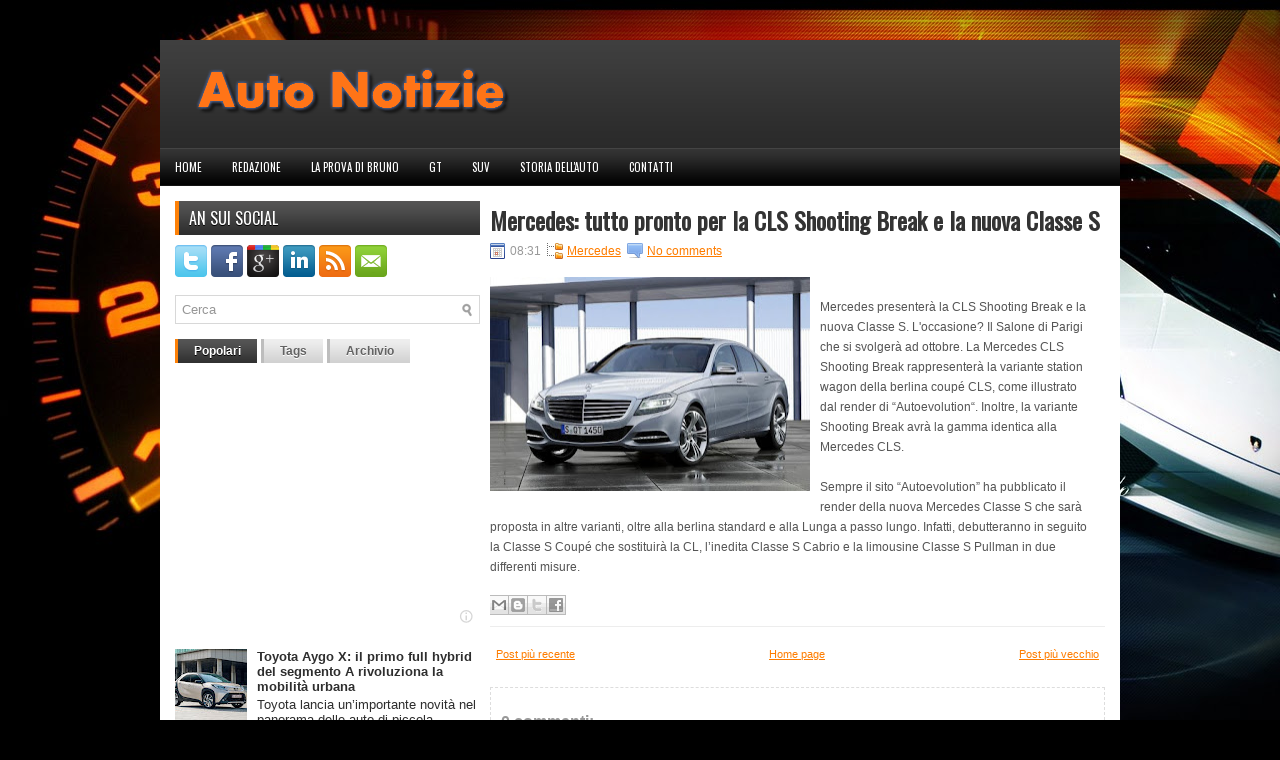

--- FILE ---
content_type: text/html; charset=UTF-8
request_url: https://www.autonotizie.info/2012/03/mercedes-tutto-pronto-per-la-cls.html
body_size: 38785
content:
<!DOCTYPE html>
<html dir='ltr' xmlns='http://www.w3.org/1999/xhtml' xmlns:b='http://www.google.com/2005/gml/b' xmlns:data='http://www.google.com/2005/gml/data' xmlns:expr='http://www.google.com/2005/gml/expr'>
<head>
<link href='https://www.blogger.com/static/v1/widgets/2944754296-widget_css_bundle.css' rel='stylesheet' type='text/css'/>
<link href="//fonts.googleapis.com/css?family=Oswald" rel="stylesheet" type="text/css">
<meta content='text/html; charset=UTF-8' http-equiv='Content-Type'/>
<meta content='blogger' name='generator'/>
<link href='https://www.autonotizie.info/favicon.ico' rel='icon' type='image/x-icon'/>
<link href='https://www.autonotizie.info/2012/03/mercedes-tutto-pronto-per-la-cls.html' rel='canonical'/>
<link rel="alternate" type="application/atom+xml" title="Auto Notizie - Atom" href="https://www.autonotizie.info/feeds/posts/default" />
<link rel="alternate" type="application/rss+xml" title="Auto Notizie - RSS" href="https://www.autonotizie.info/feeds/posts/default?alt=rss" />
<link rel="service.post" type="application/atom+xml" title="Auto Notizie - Atom" href="https://www.blogger.com/feeds/8376665235532292080/posts/default" />

<link rel="alternate" type="application/atom+xml" title="Auto Notizie - Atom" href="https://www.autonotizie.info/feeds/6168311231563105183/comments/default" />
<!--Can't find substitution for tag [blog.ieCssRetrofitLinks]-->
<link href='https://blogger.googleusercontent.com/img/b/R29vZ2xl/AVvXsEgIer3pQ12E9i69IBqycch41vgn64IABf8nSbnQYxlDZCUQIo2rIRFtEWLkOueS9pRKi2jr8zvEwvrhIs3M-CP-r3huSf9imLeo_vyDXCWDXwt8QZ9BTVjGfqI5OAn_BlziQBLmJcaIb74/s320/mercedes_classe_s_render.jpg' rel='image_src'/>
<meta content='https://www.autonotizie.info/2012/03/mercedes-tutto-pronto-per-la-cls.html' property='og:url'/>
<meta content='Mercedes: tutto pronto per la CLS Shooting Break e la nuova Classe S' property='og:title'/>
<meta content='IL MAGAZINE DI AUTO E MOTORI' property='og:description'/>
<meta content='https://blogger.googleusercontent.com/img/b/R29vZ2xl/AVvXsEgIer3pQ12E9i69IBqycch41vgn64IABf8nSbnQYxlDZCUQIo2rIRFtEWLkOueS9pRKi2jr8zvEwvrhIs3M-CP-r3huSf9imLeo_vyDXCWDXwt8QZ9BTVjGfqI5OAn_BlziQBLmJcaIb74/w1200-h630-p-k-no-nu/mercedes_classe_s_render.jpg' property='og:image'/>
<!-- Start www.bloggertipandtrick.net: Changing the Blogger Title Tag -->
<title>Mercedes: tutto pronto per la CLS Shooting Break e la nuova Classe S ~ Auto Notizie</title>
<!-- End www.bloggertipandtrick.net: Changing the Blogger Title Tag -->
<link href='YOUR-FAVICON-URL' rel='shortcut icon' type='image/vnd.microsoft.icon'/>
<style id='page-skin-1' type='text/css'><!--
/*
-----------------------------------------------
Blogger Template Style
Name:   CarStudio
Author: Lasantha Bandara
URL 1:  http://www.premiumbloggertemplates.com/
URL 2:  http://www.bloggertipandtrick.net/
Date:   January 2012
License:  This free Blogger template is licensed under the Creative Commons Attribution 3.0 License, which permits both personal and commercial use.
However, to satisfy the 'attribution' clause of the license, you are required to keep the footer links intact which provides due credit to its authors. For more specific details about the license, you may visit the URL below:
http://creativecommons.org/licenses/by/3.0/
----------------------------------------------- */
body#layout ul{list-style-type:none;list-style:none}
body#layout ul li{list-style-type:none;list-style:none}
body#layout #myGallery{display:none}
body#layout .featuredposts{display:none}
body#layout .fp-slider{display:none}
body#layout #navcontainer{display:none}
body#layout .menu-secondary-wrap{display:none}
body#layout .menu-secondary-container{display:none}
body#layout #skiplinks{display:none}
body#layout .feedtwitter{display:none}
body#layout #header-wrapper {margin-bottom:10px;min-height:50px;}
body#layout .social-profiles-widget h3 {display:none;}
/* Variable definitions
====================
<Variable name="bgcolor" description="Page Background Color"
type="color" default="#fff">
<Variable name="textcolor" description="Text Color"
type="color" default="#333">
<Variable name="linkcolor" description="Link Color"
type="color" default="#58a">
<Variable name="pagetitlecolor" description="Blog Title Color"
type="color" default="#666">
<Variable name="descriptioncolor" description="Blog Description Color"
type="color" default="#999">
<Variable name="titlecolor" description="Post Title Color"
type="color" default="#c60">
<Variable name="bordercolor" description="Border Color"
type="color" default="#ccc">
<Variable name="sidebarcolor" description="Sidebar Title Color"
type="color" default="#999">
<Variable name="sidebartextcolor" description="Sidebar Text Color"
type="color" default="#666">
<Variable name="visitedlinkcolor" description="Visited Link Color"
type="color" default="#999">
<Variable name="bodyfont" description="Text Font"
type="font" default="normal normal 100% Georgia, Serif">
<Variable name="headerfont" description="Sidebar Title Font"
type="font"
default="normal normal 78% 'Trebuchet MS',Trebuchet,Arial,Verdana,Sans-serif">
<Variable name="pagetitlefont" description="Blog Title Font"
type="font"
default="normal normal 200% Georgia, Serif">
<Variable name="descriptionfont" description="Blog Description Font"
type="font"
default="normal normal 78% 'Trebuchet MS', Trebuchet, Arial, Verdana, Sans-serif">
<Variable name="postfooterfont" description="Post Footer Font"
type="font"
default="normal normal 78% 'Trebuchet MS', Trebuchet, Arial, Verdana, Sans-serif">
<Variable name="startSide" description="Side where text starts in blog language"
type="automatic" default="left">
<Variable name="endSide" description="Side where text ends in blog language"
type="automatic" default="right">
*/
/* Use this with templates/template-twocol.html */
body{background:#000 url(https://blogger.googleusercontent.com/img/b/R29vZ2xl/AVvXsEgLOAmfGvWZ8LR6NxgSvZKKbaF4zmbIFnZNc7sdnPxIN1Ypm2cWz_Ad2AgXFdPprtWULEzDqGjDVW0_lgb5fumXtMXViyTuB42MTPH1jym4NY5IyFpoE7vpYoYbDnGhnYmiYiz6SrdNPgE/s0/background.jpg) center top no-repeat;color:#555555;font-family: Arial, Helvetica, Sans-serif;font-size: 13px;margin:0px;padding:0px;}
a:link,a:visited{color:#FE7D01;text-decoration:underline;outline:none;}
a:hover{color:#DA4300;text-decoration:none;outline:none;}
a img{border-width:0}
#body-wrapper{margin:0px;padding:0px;}
/* Header-----------------------------------------------*/
#header-wrapper{width:960px;margin:0 auto 0;height:60px;padding:24px 0px 24px 0px;background:url(https://blogger.googleusercontent.com/img/b/R29vZ2xl/AVvXsEhHVeZfGutHfu8GDIBHmVd4X7FSi-oyoRKm9fouGU2VmIhLNuCMApbh_T5klVaU4cyc-t9H_0VTHTwQt8PDt1yeCCzweNsZfq1OoOMplB4wJhsd3ys84MwE4XnSd1VrAuJ4oRMgCp5YV6E/s0/header-bg.png) left top repeat-x;overflow:hidden;}
#header-inner{background-position:center;margin-left:auto;margin-right:auto}
#header{margin:0;border:0 solid #cccccc;color:#666666;float:left;width:40%;overflow:hidden;}
#header h1{color:#fff;text-shadow:0px 1px 0px #000;margin:0 5px 0;padding:0px 0px 0px 15px;font-family:&#39;Oswald&#39;,Arial,Helvetica,Sans-serif;font-weight:bold;font-size:32px;line-height:32px;}
#header .description{padding-left:22px;color:#fff;text-shadow:0px 1px 0px #000;line-height:14px;font-size:14px;padding-top:0px;margin-top:5px;font-family:Arial,Helvetica,Sans-serif;}
#header h1 a,#header h1 a:visited{color:#fff;text-decoration:none}
#header h2{padding-left:5px;color:#fff;font:14px Arial,Helvetica,Sans-serif}
#header2{float:right;width:56%;margin-right:0px;padding-right:0px;overflow:hidden;}
#header2 .widget{padding:0px 15px 0px 0px;float:right}
.social-profiles-widget img{margin:0 4px 0 0}
.social-profiles-widget img:hover{opacity:0.8}
#top-social-profiles{padding-top:10px;height:32px;text-align:right;float:right}
#top-social-profiles img{margin:0 6px 0 0 !important}
#top-social-profiles img:hover{opacity:0.8}
#top-social-profiles .widget-container{background:none;padding:0;border:0}
/* Outer-Wrapper----------------------------------------------- */
#outer-wrapper{width:960px;margin:40px auto 0px;padding:0px;text-align:left;}
#content-wrapper{background:#fff;padding:15px;}
#main-wrapper{width:615px;float:right;margin:0px;padding:0px 0px 0px 0px;word-wrap:break-word;overflow:hidden;text-shadow:0 1px 0 #fff;}
#rsidebar-wrapper{width:305px;float:left;margin:0px;padding:0px 0px 0px 0px;word-wrap:break-word;overflow:hidden;text-shadow:0 1px 0 #fff;}
/* Headings----------------------------------------------- */
h2{}
/* Posts-----------------------------------------------*/
h2.date-header{margin:1.5em 0 .5em;display:none;}
.wrapfullpost{}
.post{margin-bottom:15px;border-bottom:1px solid #EDEDED;}
.post-title{color:#333333;margin:0 0 10px 0;padding:0;font-family:&#39;Oswald&#39;,Arial,Helvetica,Sans-serif;font-size:24px;line-height:24px;font-weight:bold;}
.post-title a,.post-title a:visited,.post-title strong{display:block;text-decoration:none;color:#333333;text-decoration:none;}
.post-title strong,.post-title a:hover{color:#FE850C;text-decoration:none;}
.post-body{margin:0px;padding:0px 10px 0px 0px;font-family:Arial, Helvetica, Sans-serif;font-size:12px;line-height: 20px;}
.post-footer{margin:5px 0;}
.comment-link{margin-left:.6em}
.post-body img{padding:6px;border:1px solid #eee;background:#ffffff;}
.postmeta-primary{color:#999;font-size:12px;line-height:18px;padding:0 0 5px 0}
.postmeta-secondary{color:#999;font-size:12px;line-height:18px;padding:0 0 10px 0}
.postmeta-primary span,.postmeta-secondary span{padding:3px 0 3px 20px;background-position:left center;background-repeat:no-repeat}
.meta_date{background-image:url(https://blogger.googleusercontent.com/img/b/R29vZ2xl/AVvXsEhu5-zP397AfK2zVVq6XEL18hKJo4l3VncrgK1mIGhIeIcz_OL9zJeaLyiv8oXKrr_klEQUq6P_kIoRBrv4iqHv4eDjvoUbRjUp6ojP-4illmfKLgS3O0lL2HGTZd-nmvjofOnL-81T9nQ/s0/date.png)}
.meta_author{background-image:url(https://blogger.googleusercontent.com/img/b/R29vZ2xl/AVvXsEhyGhm4MxOQfhl35aA4K2b5LlyK_DRtkY68-pRbLr7rV67mJBQUCHbPp6Kvt0woxrX-YFrBv8POsf-g6NstkseURraRcCTYkCjkzLwtHV6rrJ4jKiyVQpFjoJ_YUnCCBQEro5nmRZ0DB94/s0/author.png)}
.meta_comments{background-image:url(https://blogger.googleusercontent.com/img/b/R29vZ2xl/AVvXsEiaf9hVMf17_NxZpEkWjkYf-tlZAy1l9loA2MNNKLuS8TzRJOL1IEhaLf4VZJ1DC8rgTUCUaFefgPXEw8o0kFvab8Ybmd_Bl4JQGZRFY-dDlmef_ofA-e7jcjuepJ_54ZvpEGTA_i8KKII/s0/comments.png)}
.meta_edit{background-image:url(images/edit.png)}
.meta_categories{background-image:url(https://blogger.googleusercontent.com/img/b/R29vZ2xl/AVvXsEh_A9mf3N2Ix7UzMnq-t9bYDhezTu2MHiYREEr_Yr0Txz-In6EEiP1LoMxf1hTSISbaF8Nerl-j4KZZgHWkdQ60WT_r9wnPyBbm0Lnb_PVRNMfNlcpPVtLSOHl3QCcy6Rk0bbyvXeFi4HA/s0/category.png)}
.meta_tags{background-image:url(https://blogger.googleusercontent.com/img/b/R29vZ2xl/AVvXsEiaEJ7la8GflanV3kIVNYTBCp7TNUKw-nFba_-Ybqy0lkJv8uhEgTsqBHdCy9uScL44KZe7dbT5xdg9cTcb1lPJIJ0tGbIjWdBxE_ky97par1-5jkoMjn3P3MzVOlcJg7HlmuybqPxOfA4/s0/tags.png)}
.readmore{margin-bottom:5px;float:right}
.readmore a{color:#595959;background:#D0D0D0 url(https://blogger.googleusercontent.com/img/b/R29vZ2xl/AVvXsEiTJMhT2Gy6a5yB3O5Ss1bejEabqrQjrk1xoXOx5OB3F0ivfYtUb148B5ktySdLTVaNeEVrUx9bDYiBYr8X_zOyEO8ziz4yJiLCHOnz0t9EEV3kTCN9EF7T-3oeX0vd6Xmp2ZoRskHzaUY/s0/readmore-bg.png) left top repeat-x;padding:8px 14px;display:inline-block;font-size:12px;line-height:12px;text-decoration:none;text-transform:uppercase}
.readmore a:hover{color:#fff;text-shadow:0px 1px 0px #000;background:#2F2F2F url(https://blogger.googleusercontent.com/img/b/R29vZ2xl/AVvXsEiTJMhT2Gy6a5yB3O5Ss1bejEabqrQjrk1xoXOx5OB3F0ivfYtUb148B5ktySdLTVaNeEVrUx9bDYiBYr8X_zOyEO8ziz4yJiLCHOnz0t9EEV3kTCN9EF7T-3oeX0vd6Xmp2ZoRskHzaUY/s0/readmore-bg.png) left -126px repeat-x;text-decoration:none}
/* Sidebar Content----------------------------------------------- */
.sidebar{margin:0 0 10px 0;font-size:13px;color:#2E2E2E;}
.sidebar a{text-decoration:none;color:#2E2E2E;}
.sidebar a:hover{text-decoration:none;color:#FE7E03;}
.sidebar h2{background:url(https://blogger.googleusercontent.com/img/b/R29vZ2xl/AVvXsEhMOowG2txUlYofb1tFFj3u4SF5nsb2Zyhd445hEQQGFsjBwM6kf8EJTbdiBr8NxBY_0Xrp09g5czRZNY4OKQp-kC3vWQLGdE_3YIeISze72zXwW46uzlPs_P-REvf-D6IlB9qlSbeK4Bc/s0/widgettitle-bg.png) left top repeat-x;margin:0 0 10px 0;padding:9px 0 9px 10px;border-left:4px solid #FE8107;color:#FFF;text-shadow:0px 1px 0px #000;font-size:16px;line-height:16px;font-family:'Oswald',sans-serif;font-weight:normal;text-decoration:none;text-transform:uppercase;}
.sidebar ul{list-style-type:none;list-style:none;margin:0px;padding:0px;}
.sidebar ul li{padding:0 0 9px 12px;margin:0 0 8px 0;background:url(https://blogger.googleusercontent.com/img/b/R29vZ2xl/AVvXsEgDqhLR0EGbQH5ZZ5_9W4OAVChe-CcKpv8A9Iwpm19JoYxr4ICWqqtxEpL9g6w1158xJ4ZGZ92E1mpvrP8b23iQqiD6vIKb1bzyZIvAIBn42bfNL8NsW-h3WG5-lfjtv4tw4JRLLrOZlX4/s0/widget-list.png) left 3px no-repeat;}
.sidebar .widget{margin:0 0 15px 0;padding:0;color:#2E2E2E;font-size:13px;}
.main .widget{margin:0 0 5px;padding:0 0 2px}
.main .Blog{border-bottom-width:0}
/* FOOTER ----------------------------------------------- */
#footer{margin-bottom:15px;}
#copyrights{color:#FFF;background:#1C1C1C;text-align:center;padding:20px 0;text-shadow:0px 1px 0px #000;}
#copyrights a{color:#FFF}
#copyrights a:hover{color:#FFF;text-decoration:none}
#credits{color:#9D9D9D;text-align:center;font-size:11px;padding:10px 0 0 0;text-shadow:0px 1px 0px #000;}
#credits a{color:#9D9D9D;text-decoration:none}
#credits a:hover{text-decoration:none;color:#9D9D9D}
#footer-widgets{width:960px;margin:0 auto;background:#FFF;padding:20px 0 0 0;border-top:4px solid #F0F0F0;}
.footer-widget-box{width:300px;float:left;margin-left:15px}
.footer-widget-box-last{}
#footer-widgets .widget-container{color:#2E2E2E;}
#footer-widgets .widget-container a{color:#2E2E2E;text-decoration:none;}
#footer-widgets .widget-container a:hover{color:#FE7E03;text-decoration:none;}
#footer-widgets h2{background:url(https://blogger.googleusercontent.com/img/b/R29vZ2xl/AVvXsEhMOowG2txUlYofb1tFFj3u4SF5nsb2Zyhd445hEQQGFsjBwM6kf8EJTbdiBr8NxBY_0Xrp09g5czRZNY4OKQp-kC3vWQLGdE_3YIeISze72zXwW46uzlPs_P-REvf-D6IlB9qlSbeK4Bc/s0/widgettitle-bg.png) left top repeat-x;margin:0 0 10px 0;padding:9px 0 9px 10px;border-left:4px solid #FE8107;color:#FFF;font-size:16px;line-height:16px;font-family:'Oswald',sans-serif;font-weight:normal;text-decoration:none;text-transform:uppercase;}
#footer-widgets .widget ul{list-style-type:none;list-style:none;margin:0px;padding:0px;}
#footer-widgets .widget ul li{padding:0 0 9px 12px;margin:0 0 8px 0;background:url(https://blogger.googleusercontent.com/img/b/R29vZ2xl/AVvXsEgDqhLR0EGbQH5ZZ5_9W4OAVChe-CcKpv8A9Iwpm19JoYxr4ICWqqtxEpL9g6w1158xJ4ZGZ92E1mpvrP8b23iQqiD6vIKb1bzyZIvAIBn42bfNL8NsW-h3WG5-lfjtv4tw4JRLLrOZlX4/s0/widget-list.png) left 3px no-repeat;}
.footersec {}
.footersec .widget{margin-bottom:20px;}
.footersec ul{}
.footersec ul li{}
/* Search ----------------------------------------------- */
#search{border:1px solid #D8D8D8;background:#fff url(https://blogger.googleusercontent.com/img/b/R29vZ2xl/AVvXsEiuAMZaflg5rkjWyo_1QphPFf2B6cBBhGrVZlDisjd9pd98SWbCDkjSyPTTYzzBZM9kdYANO-Iso2RJ0n3iikn-fCfD7tx6s3IAtOwpC5lDiS6-kMXE0ckzF0I1vjd03BmLr3VXdbZg6J0/s0/search.png) 99% 50% no-repeat;text-align:left;padding:6px 24px 6px 6px}
#search #s{background:none;color:#979797;border:0;width:100%;padding:0;margin:0;outline:none}
#content-search{width:300px;padding:15px 0}
#topsearch{float:right;margin:15px 15px 0 0}
#topsearch #s{width:220px}
/* Comments----------------------------------------------- */
#comments{padding:10px;background-color:#fff;border:1px dashed #ddd;}
#comments h4{font-size:16px;font-weight:bold;margin:1em 0;color:#999999}
#comments-block3{padding:0;margin:0;float:left;overflow:hidden;position:relative;}
#comment-name-url{width:465px;float:left}
#comment-date{width:465px;float:left;margin-top:5px;font-size:10px;}
#comment-header{float:left;padding:5px 0 40px 10px;margin:5px 0px 15px 0px;position:relative;background-color:#fff;border:1px dashed #ddd;}
.avatar-image-container{background:url(https://blogger.googleusercontent.com/img/b/R29vZ2xl/AVvXsEiVL6c_1kGaJFxIc83g_ERKED4XSD8MdZfygfm1IldYLQ5d3LPO3kFpVSalcL3uX1WiPdg7VLgdyIHyWWEDYKKgMEDT0ZK8Q82e2t_TNQ2DTcj-LgAJaWLOhOh1fO1LGJwVssh7gV8OeUs/s0/comment-avatar.jpg);width:32px;height:32px;float:right;margin:5px 10px 5px 5px;border:1px solid #ddd;}
.avatar-image-container img{width:32px;height:32px;}
a.comments-autor-name{color:#000;font:normal bold 14px Arial,Tahoma,Verdana}
a.says{color:#000;font:normal 14px Arial,Tahoma,Verdana}
.says a:hover{text-decoration:none}
.deleted-comment{font-style:italic;color:gray}
#blog-pager-newer-link{float:left}
#blog-pager-older-link{float:right}
#blog-pager{text-align:center}
.feed-links{clear:both;line-height:2.5em}
/* Profile ----------------------------------------------- */
.profile-img{float:left;margin-top:0;margin-right:5px;margin-bottom:5px;margin-left:0;padding:4px;border:1px solid #cccccc}
.profile-data{margin:0;text-transform:uppercase;letter-spacing:.1em;font:normal normal 78% 'Trebuchet MS', Trebuchet, Arial, Verdana, Sans-serif;color:#999999;font-weight:bold;line-height:1.6em}
.profile-datablock{margin:.5em 0 .5em}
.profile-textblock{margin:0.5em 0;line-height:1.6em}
.avatar-image-container{background:url(https://blogger.googleusercontent.com/img/b/R29vZ2xl/AVvXsEiVL6c_1kGaJFxIc83g_ERKED4XSD8MdZfygfm1IldYLQ5d3LPO3kFpVSalcL3uX1WiPdg7VLgdyIHyWWEDYKKgMEDT0ZK8Q82e2t_TNQ2DTcj-LgAJaWLOhOh1fO1LGJwVssh7gV8OeUs/s0/comment-avatar.jpg);width:32px;height:32px;float:right;margin:5px 10px 5px 5px;border:1px solid #ddd;}
.avatar-image-container img{width:32px;height:32px;}
.profile-link{font:normal normal 78% 'Trebuchet MS', Trebuchet, Arial, Verdana, Sans-serif;text-transform:uppercase;letter-spacing:.1em}
#navbar-iframe{height:0;visibility:hidden;display:none;}

--></style>
<script src='https://ajax.googleapis.com/ajax/libs/jquery/1.5.1/jquery.min.js' type='text/javascript'></script>
<script type='text/javascript'>
//<![CDATA[

(function($){
	/* hoverIntent by Brian Cherne */
	$.fn.hoverIntent = function(f,g) {
		// default configuration options
		var cfg = {
			sensitivity: 7,
			interval: 100,
			timeout: 0
		};
		// override configuration options with user supplied object
		cfg = $.extend(cfg, g ? { over: f, out: g } : f );

		// instantiate variables
		// cX, cY = current X and Y position of mouse, updated by mousemove event
		// pX, pY = previous X and Y position of mouse, set by mouseover and polling interval
		var cX, cY, pX, pY;

		// A private function for getting mouse position
		var track = function(ev) {
			cX = ev.pageX;
			cY = ev.pageY;
		};

		// A private function for comparing current and previous mouse position
		var compare = function(ev,ob) {
			ob.hoverIntent_t = clearTimeout(ob.hoverIntent_t);
			// compare mouse positions to see if they've crossed the threshold
			if ( ( Math.abs(pX-cX) + Math.abs(pY-cY) ) < cfg.sensitivity ) {
				$(ob).unbind("mousemove",track);
				// set hoverIntent state to true (so mouseOut can be called)
				ob.hoverIntent_s = 1;
				return cfg.over.apply(ob,[ev]);
			} else {
				// set previous coordinates for next time
				pX = cX; pY = cY;
				// use self-calling timeout, guarantees intervals are spaced out properly (avoids JavaScript timer bugs)
				ob.hoverIntent_t = setTimeout( function(){compare(ev, ob);} , cfg.interval );
			}
		};

		// A private function for delaying the mouseOut function
		var delay = function(ev,ob) {
			ob.hoverIntent_t = clearTimeout(ob.hoverIntent_t);
			ob.hoverIntent_s = 0;
			return cfg.out.apply(ob,[ev]);
		};

		// A private function for handling mouse 'hovering'
		var handleHover = function(e) {
			// next three lines copied from jQuery.hover, ignore children onMouseOver/onMouseOut
			var p = (e.type == "mouseover" ? e.fromElement : e.toElement) || e.relatedTarget;
			while ( p && p != this ) { try { p = p.parentNode; } catch(e) { p = this; } }
			if ( p == this ) { return false; }

			// copy objects to be passed into t (required for event object to be passed in IE)
			var ev = jQuery.extend({},e);
			var ob = this;

			// cancel hoverIntent timer if it exists
			if (ob.hoverIntent_t) { ob.hoverIntent_t = clearTimeout(ob.hoverIntent_t); }

			// else e.type == "onmouseover"
			if (e.type == "mouseover") {
				// set "previous" X and Y position based on initial entry point
				pX = ev.pageX; pY = ev.pageY;
				// update "current" X and Y position based on mousemove
				$(ob).bind("mousemove",track);
				// start polling interval (self-calling timeout) to compare mouse coordinates over time
				if (ob.hoverIntent_s != 1) { ob.hoverIntent_t = setTimeout( function(){compare(ev,ob);} , cfg.interval );}

			// else e.type == "onmouseout"
			} else {
				// unbind expensive mousemove event
				$(ob).unbind("mousemove",track);
				// if hoverIntent state is true, then call the mouseOut function after the specified delay
				if (ob.hoverIntent_s == 1) { ob.hoverIntent_t = setTimeout( function(){delay(ev,ob);} , cfg.timeout );}
			}
		};

		// bind the function to the two event listeners
		return this.mouseover(handleHover).mouseout(handleHover);
	};
	
})(jQuery);

//]]>
</script>
<script type='text/javascript'>
//<![CDATA[

/*
 * Superfish v1.4.8 - jQuery menu widget
 * Copyright Joel Birch
 *
 * Dual licensed under the MIT and GPL licenses:
 * 	http://www.opensource.org/licenses/mit-license.php
 * 	http://www.gnu.org/licenses/gpl.html
 *
 * CHANGELOG: http://users.tpg.com.au/j_birch/plugins/superfish/changelog.txt
 */

;(function($){
	$.fn.superfish = function(op){

		var sf = $.fn.superfish,
			c = sf.c,
			$arrow = $(['<span class="',c.arrowClass,'"> &#187;</span>'].join('')),
			over = function(){
				var $$ = $(this), menu = getMenu($$);
				clearTimeout(menu.sfTimer);
				$$.showSuperfishUl().siblings().hideSuperfishUl();
			},
			out = function(){
				var $$ = $(this), menu = getMenu($$), o = sf.op;
				clearTimeout(menu.sfTimer);
				menu.sfTimer=setTimeout(function(){
					o.retainPath=($.inArray($$[0],o.$path)>-1);
					$$.hideSuperfishUl();
					if (o.$path.length && $$.parents(['li.',o.hoverClass].join('')).length<1){over.call(o.$path);}
				},o.delay);	
			},
			getMenu = function($menu){
				var menu = $menu.parents(['ul.',c.menuClass,':first'].join(''))[0];
				sf.op = sf.o[menu.serial];
				return menu;
			},
			addArrow = function($a){ $a.addClass(c.anchorClass).append($arrow.clone()); };
			
		return this.each(function() {
			var s = this.serial = sf.o.length;
			var o = $.extend({},sf.defaults,op);
			o.$path = $('li.'+o.pathClass,this).slice(0,o.pathLevels).each(function(){
				$(this).addClass([o.hoverClass,c.bcClass].join(' '))
					.filter('li:has(ul)').removeClass(o.pathClass);
			});
			sf.o[s] = sf.op = o;
			
			$('li:has(ul)',this)[($.fn.hoverIntent && !o.disableHI) ? 'hoverIntent' : 'hover'](over,out).each(function() {
				if (o.autoArrows) addArrow( $('>a:first-child',this) );
			})
			.not('.'+c.bcClass)
				.hideSuperfishUl();
			
			var $a = $('a',this);
			$a.each(function(i){
				var $li = $a.eq(i).parents('li');
				$a.eq(i).focus(function(){over.call($li);}).blur(function(){out.call($li);});
			});
			o.onInit.call(this);
			
		}).each(function() {
			var menuClasses = [c.menuClass];
			if (sf.op.dropShadows  && !($.browser.msie && $.browser.version < 7)) menuClasses.push(c.shadowClass);
			$(this).addClass(menuClasses.join(' '));
		});
	};

	var sf = $.fn.superfish;
	sf.o = [];
	sf.op = {};
	sf.IE7fix = function(){
		var o = sf.op;
		if ($.browser.msie && $.browser.version > 6 && o.dropShadows && o.animation.opacity!=undefined)
			this.toggleClass(sf.c.shadowClass+'-off');
		};
	sf.c = {
		bcClass     : 'sf-breadcrumb',
		menuClass   : 'sf-js-enabled',
		anchorClass : 'sf-with-ul',
		arrowClass  : 'sf-sub-indicator',
		shadowClass : 'sf-shadow'
	};
	sf.defaults = {
		hoverClass	: 'sfHover',
		pathClass	: 'overideThisToUse',
		pathLevels	: 1,
		delay		: 800,
		animation	: {opacity:'show'},
		speed		: 'normal',
		autoArrows	: true,
		dropShadows : true,
		disableHI	: false,		// true disables hoverIntent detection
		onInit		: function(){}, // callback functions
		onBeforeShow: function(){},
		onShow		: function(){},
		onHide		: function(){}
	};
	$.fn.extend({
		hideSuperfishUl : function(){
			var o = sf.op,
				not = (o.retainPath===true) ? o.$path : '';
			o.retainPath = false;
			var $ul = $(['li.',o.hoverClass].join(''),this).add(this).not(not).removeClass(o.hoverClass)
					.find('>ul').hide().css('visibility','hidden');
			o.onHide.call($ul);
			return this;
		},
		showSuperfishUl : function(){
			var o = sf.op,
				sh = sf.c.shadowClass+'-off',
				$ul = this.addClass(o.hoverClass)
					.find('>ul:hidden').css('visibility','visible');
			sf.IE7fix.call($ul);
			o.onBeforeShow.call($ul);
			$ul.animate(o.animation,o.speed,function(){ sf.IE7fix.call($ul); o.onShow.call($ul); });
			return this;
		}
	});

})(jQuery);



//]]>
</script>
<script type='text/javascript'>
//<![CDATA[

/*
 * jQuery Cycle Plugin (with Transition Definitions)
 * Examples and documentation at: http://jquery.malsup.com/cycle/
 * Copyright -2010 M. Alsup
 * Version: 2.88 (08-JUN-2010)
 * Dual licensed under the MIT and GPL licenses.
 * http://jquery.malsup.com/license.html
 * Requires: jQuery v1.2.6 or later
 */
(function($){var ver="2.88";if($.support==undefined){$.support={opacity:!($.browser.msie)};}function debug(s){if($.fn.cycle.debug){log(s);}}function log(){if(window.console&&window.console.log){window.console.log("[cycle] "+Array.prototype.join.call(arguments," "));}}$.fn.cycle=function(options,arg2){var o={s:this.selector,c:this.context};if(this.length===0&&options!="stop"){if(!$.isReady&&o.s){log("DOM not ready, queuing slideshow");$(function(){$(o.s,o.c).cycle(options,arg2);});return this;}log("terminating; zero elements found by selector"+($.isReady?"":" (DOM not ready)"));return this;}return this.each(function(){var opts=handleArguments(this,options,arg2);if(opts===false){return;}opts.updateActivePagerLink=opts.updateActivePagerLink||$.fn.cycle.updateActivePagerLink;if(this.cycleTimeout){clearTimeout(this.cycleTimeout);}this.cycleTimeout=this.cyclePause=0;var $cont=$(this);var $slides=opts.slideExpr?$(opts.slideExpr,this):$cont.children();var els=$slides.get();if(els.length<2){log("terminating; too few slides: "+els.length);return;}var opts2=buildOptions($cont,$slides,els,opts,o);if(opts2===false){return;}var startTime=opts2.continuous?10:getTimeout(els[opts2.currSlide],els[opts2.nextSlide],opts2,!opts2.rev);if(startTime){startTime+=(opts2.delay||0);if(startTime<10){startTime=10;}debug("first timeout: "+startTime);this.cycleTimeout=setTimeout(function(){go(els,opts2,0,(!opts2.rev&&!opts.backwards));},startTime);}});};function handleArguments(cont,options,arg2){if(cont.cycleStop==undefined){cont.cycleStop=0;}if(options===undefined||options===null){options={};}if(options.constructor==String){switch(options){case"destroy":case"stop":var opts=$(cont).data("cycle.opts");if(!opts){return false;}cont.cycleStop++;if(cont.cycleTimeout){clearTimeout(cont.cycleTimeout);}cont.cycleTimeout=0;$(cont).removeData("cycle.opts");if(options=="destroy"){destroy(opts);}return false;case"toggle":cont.cyclePause=(cont.cyclePause===1)?0:1;checkInstantResume(cont.cyclePause,arg2,cont);return false;case"pause":cont.cyclePause=1;return false;case"resume":cont.cyclePause=0;checkInstantResume(false,arg2,cont);return false;case"prev":case"next":var opts=$(cont).data("cycle.opts");if(!opts){log('options not found, "prev/next" ignored');return false;}$.fn.cycle[options](opts);return false;default:options={fx:options};}return options;}else{if(options.constructor==Number){var num=options;options=$(cont).data("cycle.opts");if(!options){log("options not found, can not advance slide");return false;}if(num<0||num>=options.elements.length){log("invalid slide index: "+num);return false;}options.nextSlide=num;if(cont.cycleTimeout){clearTimeout(cont.cycleTimeout);cont.cycleTimeout=0;}if(typeof arg2=="string"){options.oneTimeFx=arg2;}go(options.elements,options,1,num>=options.currSlide);return false;}}return options;function checkInstantResume(isPaused,arg2,cont){if(!isPaused&&arg2===true){var options=$(cont).data("cycle.opts");if(!options){log("options not found, can not resume");return false;}if(cont.cycleTimeout){clearTimeout(cont.cycleTimeout);cont.cycleTimeout=0;}go(options.elements,options,1,(!opts.rev&&!opts.backwards));}}}function removeFilter(el,opts){if(!$.support.opacity&&opts.cleartype&&el.style.filter){try{el.style.removeAttribute("filter");}catch(smother){}}}function destroy(opts){if(opts.next){$(opts.next).unbind(opts.prevNextEvent);}if(opts.prev){$(opts.prev).unbind(opts.prevNextEvent);}if(opts.pager||opts.pagerAnchorBuilder){$.each(opts.pagerAnchors||[],function(){this.unbind().remove();});}opts.pagerAnchors=null;if(opts.destroy){opts.destroy(opts);}}function buildOptions($cont,$slides,els,options,o){var opts=$.extend({},$.fn.cycle.defaults,options||{},$.metadata?$cont.metadata():$.meta?$cont.data():{});if(opts.autostop){opts.countdown=opts.autostopCount||els.length;}var cont=$cont[0];$cont.data("cycle.opts",opts);opts.$cont=$cont;opts.stopCount=cont.cycleStop;opts.elements=els;opts.before=opts.before?[opts.before]:[];opts.after=opts.after?[opts.after]:[];opts.after.unshift(function(){opts.busy=0;});if(!$.support.opacity&&opts.cleartype){opts.after.push(function(){removeFilter(this,opts);});}if(opts.continuous){opts.after.push(function(){go(els,opts,0,(!opts.rev&&!opts.backwards));});}saveOriginalOpts(opts);if(!$.support.opacity&&opts.cleartype&&!opts.cleartypeNoBg){clearTypeFix($slides);}if($cont.css("position")=="static"){$cont.css("position","relative");}if(opts.width){$cont.width(opts.width);}if(opts.height&&opts.height!="auto"){$cont.height(opts.height);}if(opts.startingSlide){opts.startingSlide=parseInt(opts.startingSlide);}else{if(opts.backwards){opts.startingSlide=els.length-1;}}if(opts.random){opts.randomMap=[];for(var i=0;i<els.length;i++){opts.randomMap.push(i);}opts.randomMap.sort(function(a,b){return Math.random()-0.5;});opts.randomIndex=1;opts.startingSlide=opts.randomMap[1];}else{if(opts.startingSlide>=els.length){opts.startingSlide=0;}}opts.currSlide=opts.startingSlide||0;var first=opts.startingSlide;$slides.css({position:"absolute",top:0,left:0}).hide().each(function(i){var z;if(opts.backwards){z=first?i<=first?els.length+(i-first):first-i:els.length-i;}else{z=first?i>=first?els.length-(i-first):first-i:els.length-i;}$(this).css("z-index",z);});$(els[first]).css("opacity",1).show();removeFilter(els[first],opts);if(opts.fit&&opts.width){$slides.width(opts.width);}if(opts.fit&&opts.height&&opts.height!="auto"){$slides.height(opts.height);}var reshape=opts.containerResize&&!$cont.innerHeight();if(reshape){var maxw=0,maxh=0;for(var j=0;j<els.length;j++){var $e=$(els[j]),e=$e[0],w=$e.outerWidth(),h=$e.outerHeight();if(!w){w=e.offsetWidth||e.width||$e.attr("width");}if(!h){h=e.offsetHeight||e.height||$e.attr("height");}maxw=w>maxw?w:maxw;maxh=h>maxh?h:maxh;}if(maxw>0&&maxh>0){$cont.css({width:maxw+"px",height:maxh+"px"});}}if(opts.pause){$cont.hover(function(){this.cyclePause++;},function(){this.cyclePause--;});}if(supportMultiTransitions(opts)===false){return false;}var requeue=false;options.requeueAttempts=options.requeueAttempts||0;$slides.each(function(){var $el=$(this);this.cycleH=(opts.fit&&opts.height)?opts.height:($el.height()||this.offsetHeight||this.height||$el.attr("height")||0);this.cycleW=(opts.fit&&opts.width)?opts.width:($el.width()||this.offsetWidth||this.width||$el.attr("width")||0);if($el.is("img")){var loadingIE=($.browser.msie&&this.cycleW==28&&this.cycleH==30&&!this.complete);var loadingFF=($.browser.mozilla&&this.cycleW==34&&this.cycleH==19&&!this.complete);var loadingOp=($.browser.opera&&((this.cycleW==42&&this.cycleH==19)||(this.cycleW==37&&this.cycleH==17))&&!this.complete);var loadingOther=(this.cycleH==0&&this.cycleW==0&&!this.complete);if(loadingIE||loadingFF||loadingOp||loadingOther){if(o.s&&opts.requeueOnImageNotLoaded&&++options.requeueAttempts<100){log(options.requeueAttempts," - img slide not loaded, requeuing slideshow: ",this.src,this.cycleW,this.cycleH);setTimeout(function(){$(o.s,o.c).cycle(options);},opts.requeueTimeout);requeue=true;return false;}else{log("could not determine size of image: "+this.src,this.cycleW,this.cycleH);}}}return true;});if(requeue){return false;}opts.cssBefore=opts.cssBefore||{};opts.animIn=opts.animIn||{};opts.animOut=opts.animOut||{};$slides.not(":eq("+first+")").css(opts.cssBefore);if(opts.cssFirst){$($slides[first]).css(opts.cssFirst);}if(opts.timeout){opts.timeout=parseInt(opts.timeout);if(opts.speed.constructor==String){opts.speed=$.fx.speeds[opts.speed]||parseInt(opts.speed);}if(!opts.sync){opts.speed=opts.speed/2;}var buffer=opts.fx=="shuffle"?500:250;while((opts.timeout-opts.speed)<buffer){opts.timeout+=opts.speed;}}if(opts.easing){opts.easeIn=opts.easeOut=opts.easing;}if(!opts.speedIn){opts.speedIn=opts.speed;}if(!opts.speedOut){opts.speedOut=opts.speed;}opts.slideCount=els.length;opts.currSlide=opts.lastSlide=first;if(opts.random){if(++opts.randomIndex==els.length){opts.randomIndex=0;}opts.nextSlide=opts.randomMap[opts.randomIndex];}else{if(opts.backwards){opts.nextSlide=opts.startingSlide==0?(els.length-1):opts.startingSlide-1;}else{opts.nextSlide=opts.startingSlide>=(els.length-1)?0:opts.startingSlide+1;}}if(!opts.multiFx){var init=$.fn.cycle.transitions[opts.fx];if($.isFunction(init)){init($cont,$slides,opts);}else{if(opts.fx!="custom"&&!opts.multiFx){log("unknown transition: "+opts.fx,"; slideshow terminating");return false;}}}var e0=$slides[first];if(opts.before.length){opts.before[0].apply(e0,[e0,e0,opts,true]);}if(opts.after.length>1){opts.after[1].apply(e0,[e0,e0,opts,true]);}if(opts.next){$(opts.next).bind(opts.prevNextEvent,function(){return advance(opts,opts.rev?-1:1);});}if(opts.prev){$(opts.prev).bind(opts.prevNextEvent,function(){return advance(opts,opts.rev?1:-1);});}if(opts.pager||opts.pagerAnchorBuilder){buildPager(els,opts);}exposeAddSlide(opts,els);return opts;}function saveOriginalOpts(opts){opts.original={before:[],after:[]};opts.original.cssBefore=$.extend({},opts.cssBefore);opts.original.cssAfter=$.extend({},opts.cssAfter);opts.original.animIn=$.extend({},opts.animIn);opts.original.animOut=$.extend({},opts.animOut);$.each(opts.before,function(){opts.original.before.push(this);});$.each(opts.after,function(){opts.original.after.push(this);});}function supportMultiTransitions(opts){var i,tx,txs=$.fn.cycle.transitions;if(opts.fx.indexOf(",")>0){opts.multiFx=true;opts.fxs=opts.fx.replace(/\s*/g,"").split(",");for(i=0;i<opts.fxs.length;i++){var fx=opts.fxs[i];tx=txs[fx];if(!tx||!txs.hasOwnProperty(fx)||!$.isFunction(tx)){log("discarding unknown transition: ",fx);opts.fxs.splice(i,1);i--;}}if(!opts.fxs.length){log("No valid transitions named; slideshow terminating.");return false;}}else{if(opts.fx=="all"){opts.multiFx=true;opts.fxs=[];for(p in txs){tx=txs[p];if(txs.hasOwnProperty(p)&&$.isFunction(tx)){opts.fxs.push(p);}}}}if(opts.multiFx&&opts.randomizeEffects){var r1=Math.floor(Math.random()*20)+30;for(i=0;i<r1;i++){var r2=Math.floor(Math.random()*opts.fxs.length);opts.fxs.push(opts.fxs.splice(r2,1)[0]);}debug("randomized fx sequence: ",opts.fxs);}return true;}function exposeAddSlide(opts,els){opts.addSlide=function(newSlide,prepend){var $s=$(newSlide),s=$s[0];if(!opts.autostopCount){opts.countdown++;}els[prepend?"unshift":"push"](s);if(opts.els){opts.els[prepend?"unshift":"push"](s);}opts.slideCount=els.length;$s.css("position","absolute");$s[prepend?"prependTo":"appendTo"](opts.$cont);if(prepend){opts.currSlide++;opts.nextSlide++;}if(!$.support.opacity&&opts.cleartype&&!opts.cleartypeNoBg){clearTypeFix($s);}if(opts.fit&&opts.width){$s.width(opts.width);}if(opts.fit&&opts.height&&opts.height!="auto"){$slides.height(opts.height);}s.cycleH=(opts.fit&&opts.height)?opts.height:$s.height();s.cycleW=(opts.fit&&opts.width)?opts.width:$s.width();$s.css(opts.cssBefore);if(opts.pager||opts.pagerAnchorBuilder){$.fn.cycle.createPagerAnchor(els.length-1,s,$(opts.pager),els,opts);}if($.isFunction(opts.onAddSlide)){opts.onAddSlide($s);}else{$s.hide();}};}$.fn.cycle.resetState=function(opts,fx){fx=fx||opts.fx;opts.before=[];opts.after=[];opts.cssBefore=$.extend({},opts.original.cssBefore);opts.cssAfter=$.extend({},opts.original.cssAfter);opts.animIn=$.extend({},opts.original.animIn);opts.animOut=$.extend({},opts.original.animOut);opts.fxFn=null;$.each(opts.original.before,function(){opts.before.push(this);});$.each(opts.original.after,function(){opts.after.push(this);});var init=$.fn.cycle.transitions[fx];if($.isFunction(init)){init(opts.$cont,$(opts.elements),opts);}};function go(els,opts,manual,fwd){if(manual&&opts.busy&&opts.manualTrump){debug("manualTrump in go(), stopping active transition");$(els).stop(true,true);opts.busy=false;}if(opts.busy){debug("transition active, ignoring new tx request");return;}var p=opts.$cont[0],curr=els[opts.currSlide],next=els[opts.nextSlide];if(p.cycleStop!=opts.stopCount||p.cycleTimeout===0&&!manual){return;}if(!manual&&!p.cyclePause&&!opts.bounce&&((opts.autostop&&(--opts.countdown<=0))||(opts.nowrap&&!opts.random&&opts.nextSlide<opts.currSlide))){if(opts.end){opts.end(opts);}return;}var changed=false;if((manual||!p.cyclePause)&&(opts.nextSlide!=opts.currSlide)){changed=true;var fx=opts.fx;curr.cycleH=curr.cycleH||$(curr).height();curr.cycleW=curr.cycleW||$(curr).width();next.cycleH=next.cycleH||$(next).height();next.cycleW=next.cycleW||$(next).width();if(opts.multiFx){if(opts.lastFx==undefined||++opts.lastFx>=opts.fxs.length){opts.lastFx=0;}fx=opts.fxs[opts.lastFx];opts.currFx=fx;}if(opts.oneTimeFx){fx=opts.oneTimeFx;opts.oneTimeFx=null;}$.fn.cycle.resetState(opts,fx);if(opts.before.length){$.each(opts.before,function(i,o){if(p.cycleStop!=opts.stopCount){return;}o.apply(next,[curr,next,opts,fwd]);});}var after=function(){$.each(opts.after,function(i,o){if(p.cycleStop!=opts.stopCount){return;}o.apply(next,[curr,next,opts,fwd]);});};debug("tx firing; currSlide: "+opts.currSlide+"; nextSlide: "+opts.nextSlide);opts.busy=1;if(opts.fxFn){opts.fxFn(curr,next,opts,after,fwd,manual&&opts.fastOnEvent);}else{if($.isFunction($.fn.cycle[opts.fx])){$.fn.cycle[opts.fx](curr,next,opts,after,fwd,manual&&opts.fastOnEvent);}else{$.fn.cycle.custom(curr,next,opts,after,fwd,manual&&opts.fastOnEvent);}}}if(changed||opts.nextSlide==opts.currSlide){opts.lastSlide=opts.currSlide;if(opts.random){opts.currSlide=opts.nextSlide;if(++opts.randomIndex==els.length){opts.randomIndex=0;}opts.nextSlide=opts.randomMap[opts.randomIndex];if(opts.nextSlide==opts.currSlide){opts.nextSlide=(opts.currSlide==opts.slideCount-1)?0:opts.currSlide+1;}}else{if(opts.backwards){var roll=(opts.nextSlide-1)<0;if(roll&&opts.bounce){opts.backwards=!opts.backwards;opts.nextSlide=1;opts.currSlide=0;}else{opts.nextSlide=roll?(els.length-1):opts.nextSlide-1;opts.currSlide=roll?0:opts.nextSlide+1;}}else{var roll=(opts.nextSlide+1)==els.length;if(roll&&opts.bounce){opts.backwards=!opts.backwards;opts.nextSlide=els.length-2;opts.currSlide=els.length-1;}else{opts.nextSlide=roll?0:opts.nextSlide+1;opts.currSlide=roll?els.length-1:opts.nextSlide-1;}}}}if(changed&&opts.pager){opts.updateActivePagerLink(opts.pager,opts.currSlide,opts.activePagerClass);}var ms=0;if(opts.timeout&&!opts.continuous){ms=getTimeout(els[opts.currSlide],els[opts.nextSlide],opts,fwd);}else{if(opts.continuous&&p.cyclePause){ms=10;}}if(ms>0){p.cycleTimeout=setTimeout(function(){go(els,opts,0,(!opts.rev&&!opts.backwards));},ms);}}$.fn.cycle.updateActivePagerLink=function(pager,currSlide,clsName){$(pager).each(function(){$(this).children().removeClass(clsName).eq(currSlide).addClass(clsName);});};function getTimeout(curr,next,opts,fwd){if(opts.timeoutFn){var t=opts.timeoutFn.call(curr,curr,next,opts,fwd);while((t-opts.speed)<250){t+=opts.speed;}debug("calculated timeout: "+t+"; speed: "+opts.speed);if(t!==false){return t;}}return opts.timeout;}$.fn.cycle.next=function(opts){advance(opts,opts.rev?-1:1);};$.fn.cycle.prev=function(opts){advance(opts,opts.rev?1:-1);};function advance(opts,val){var els=opts.elements;var p=opts.$cont[0],timeout=p.cycleTimeout;if(timeout){clearTimeout(timeout);p.cycleTimeout=0;}if(opts.random&&val<0){opts.randomIndex--;if(--opts.randomIndex==-2){opts.randomIndex=els.length-2;}else{if(opts.randomIndex==-1){opts.randomIndex=els.length-1;}}opts.nextSlide=opts.randomMap[opts.randomIndex];}else{if(opts.random){opts.nextSlide=opts.randomMap[opts.randomIndex];}else{opts.nextSlide=opts.currSlide+val;if(opts.nextSlide<0){if(opts.nowrap){return false;}opts.nextSlide=els.length-1;}else{if(opts.nextSlide>=els.length){if(opts.nowrap){return false;}opts.nextSlide=0;}}}}var cb=opts.onPrevNextEvent||opts.prevNextClick;if($.isFunction(cb)){cb(val>0,opts.nextSlide,els[opts.nextSlide]);}go(els,opts,1,val>=0);return false;}function buildPager(els,opts){var $p=$(opts.pager);$.each(els,function(i,o){$.fn.cycle.createPagerAnchor(i,o,$p,els,opts);});opts.updateActivePagerLink(opts.pager,opts.startingSlide,opts.activePagerClass);}$.fn.cycle.createPagerAnchor=function(i,el,$p,els,opts){var a;if($.isFunction(opts.pagerAnchorBuilder)){a=opts.pagerAnchorBuilder(i,el);debug("pagerAnchorBuilder("+i+", el) returned: "+a);}else{a='<a href="#">'+(i+1)+"</a>";}if(!a){return;}var $a=$(a);if($a.parents("body").length===0){var arr=[];if($p.length>1){$p.each(function(){var $clone=$a.clone(true);$(this).append($clone);arr.push($clone[0]);});$a=$(arr);}else{$a.appendTo($p);}}opts.pagerAnchors=opts.pagerAnchors||[];opts.pagerAnchors.push($a);$a.bind(opts.pagerEvent,function(e){e.preventDefault();opts.nextSlide=i;var p=opts.$cont[0],timeout=p.cycleTimeout;if(timeout){clearTimeout(timeout);p.cycleTimeout=0;}var cb=opts.onPagerEvent||opts.pagerClick;if($.isFunction(cb)){cb(opts.nextSlide,els[opts.nextSlide]);}go(els,opts,1,opts.currSlide<i);});if(!/^click/.test(opts.pagerEvent)&&!opts.allowPagerClickBubble){$a.bind("click.cycle",function(){return false;});}if(opts.pauseOnPagerHover){$a.hover(function(){opts.$cont[0].cyclePause++;},function(){opts.$cont[0].cyclePause--;});}};$.fn.cycle.hopsFromLast=function(opts,fwd){var hops,l=opts.lastSlide,c=opts.currSlide;if(fwd){hops=c>l?c-l:opts.slideCount-l;}else{hops=c<l?l-c:l+opts.slideCount-c;}return hops;};function clearTypeFix($slides){debug("applying clearType background-color hack");function hex(s){s=parseInt(s).toString(16);return s.length<2?"0"+s:s;}function getBg(e){for(;e&&e.nodeName.toLowerCase()!="html";e=e.parentNode){var v=$.css(e,"background-color");if(v.indexOf("rgb")>=0){var rgb=v.match(/\d+/g);return"#"+hex(rgb[0])+hex(rgb[1])+hex(rgb[2]);}if(v&&v!="transparent"){return v;}}return"#ffffff";}$slides.each(function(){$(this).css("background-color",getBg(this));});}$.fn.cycle.commonReset=function(curr,next,opts,w,h,rev){$(opts.elements).not(curr).hide();opts.cssBefore.opacity=1;opts.cssBefore.display="block";if(w!==false&&next.cycleW>0){opts.cssBefore.width=next.cycleW;}if(h!==false&&next.cycleH>0){opts.cssBefore.height=next.cycleH;}opts.cssAfter=opts.cssAfter||{};opts.cssAfter.display="none";$(curr).css("zIndex",opts.slideCount+(rev===true?1:0));$(next).css("zIndex",opts.slideCount+(rev===true?0:1));};$.fn.cycle.custom=function(curr,next,opts,cb,fwd,speedOverride){var $l=$(curr),$n=$(next);var speedIn=opts.speedIn,speedOut=opts.speedOut,easeIn=opts.easeIn,easeOut=opts.easeOut;$n.css(opts.cssBefore);if(speedOverride){if(typeof speedOverride=="number"){speedIn=speedOut=speedOverride;}else{speedIn=speedOut=1;}easeIn=easeOut=null;}var fn=function(){$n.animate(opts.animIn,speedIn,easeIn,cb);};$l.animate(opts.animOut,speedOut,easeOut,function(){if(opts.cssAfter){$l.css(opts.cssAfter);}if(!opts.sync){fn();}});if(opts.sync){fn();}};$.fn.cycle.transitions={fade:function($cont,$slides,opts){$slides.not(":eq("+opts.currSlide+")").css("opacity",0);opts.before.push(function(curr,next,opts){$.fn.cycle.commonReset(curr,next,opts);opts.cssBefore.opacity=0;});opts.animIn={opacity:1};opts.animOut={opacity:0};opts.cssBefore={top:0,left:0};}};$.fn.cycle.ver=function(){return ver;};$.fn.cycle.defaults={fx:"fade",timeout:4000,timeoutFn:null,continuous:0,speed:1000,speedIn:null,speedOut:null,next:null,prev:null,onPrevNextEvent:null,prevNextEvent:"click.cycle",pager:null,onPagerEvent:null,pagerEvent:"click.cycle",allowPagerClickBubble:false,pagerAnchorBuilder:null,before:null,after:null,end:null,easing:null,easeIn:null,easeOut:null,shuffle:null,animIn:null,animOut:null,cssBefore:null,cssAfter:null,fxFn:null,height:"auto",startingSlide:0,sync:1,random:0,fit:0,containerResize:1,pause:0,pauseOnPagerHover:0,autostop:0,autostopCount:0,delay:0,slideExpr:null,cleartype:!$.support.opacity,cleartypeNoBg:false,nowrap:0,fastOnEvent:0,randomizeEffects:1,rev:0,manualTrump:true,requeueOnImageNotLoaded:true,requeueTimeout:250,activePagerClass:"activeSlide",updateActivePagerLink:null,backwards:false};})(jQuery);
/*
 * jQuery Cycle Plugin Transition Definitions
 * This script is a plugin for the jQuery Cycle Plugin
 * Examples and documentation at: http://malsup.com/jquery/cycle/
 * Copyright -2010 M. Alsup
 * Version:	 2.72
 * Dual licensed under the MIT and GPL licenses:
 * http://www.opensource.org/licenses/mit-license.php
 * http://www.gnu.org/licenses/gpl.html
 */
(function($){$.fn.cycle.transitions.none=function($cont,$slides,opts){opts.fxFn=function(curr,next,opts,after){$(next).show();$(curr).hide();after();};};$.fn.cycle.transitions.scrollUp=function($cont,$slides,opts){$cont.css("overflow","hidden");opts.before.push($.fn.cycle.commonReset);var h=$cont.height();opts.cssBefore={top:h,left:0};opts.cssFirst={top:0};opts.animIn={top:0};opts.animOut={top:-h};};$.fn.cycle.transitions.scrollDown=function($cont,$slides,opts){$cont.css("overflow","hidden");opts.before.push($.fn.cycle.commonReset);var h=$cont.height();opts.cssFirst={top:0};opts.cssBefore={top:-h,left:0};opts.animIn={top:0};opts.animOut={top:h};};$.fn.cycle.transitions.scrollLeft=function($cont,$slides,opts){$cont.css("overflow","hidden");opts.before.push($.fn.cycle.commonReset);var w=$cont.width();opts.cssFirst={left:0};opts.cssBefore={left:w,top:0};opts.animIn={left:0};opts.animOut={left:0-w};};$.fn.cycle.transitions.scrollRight=function($cont,$slides,opts){$cont.css("overflow","hidden");opts.before.push($.fn.cycle.commonReset);var w=$cont.width();opts.cssFirst={left:0};opts.cssBefore={left:-w,top:0};opts.animIn={left:0};opts.animOut={left:w};};$.fn.cycle.transitions.scrollHorz=function($cont,$slides,opts){$cont.css("overflow","hidden").width();opts.before.push(function(curr,next,opts,fwd){$.fn.cycle.commonReset(curr,next,opts);opts.cssBefore.left=fwd?(next.cycleW-1):(1-next.cycleW);opts.animOut.left=fwd?-curr.cycleW:curr.cycleW;});opts.cssFirst={left:0};opts.cssBefore={top:0};opts.animIn={left:0};opts.animOut={top:0};};$.fn.cycle.transitions.scrollVert=function($cont,$slides,opts){$cont.css("overflow","hidden");opts.before.push(function(curr,next,opts,fwd){$.fn.cycle.commonReset(curr,next,opts);opts.cssBefore.top=fwd?(1-next.cycleH):(next.cycleH-1);opts.animOut.top=fwd?curr.cycleH:-curr.cycleH;});opts.cssFirst={top:0};opts.cssBefore={left:0};opts.animIn={top:0};opts.animOut={left:0};};$.fn.cycle.transitions.slideX=function($cont,$slides,opts){opts.before.push(function(curr,next,opts){$(opts.elements).not(curr).hide();$.fn.cycle.commonReset(curr,next,opts,false,true);opts.animIn.width=next.cycleW;});opts.cssBefore={left:0,top:0,width:0};opts.animIn={width:"show"};opts.animOut={width:0};};$.fn.cycle.transitions.slideY=function($cont,$slides,opts){opts.before.push(function(curr,next,opts){$(opts.elements).not(curr).hide();$.fn.cycle.commonReset(curr,next,opts,true,false);opts.animIn.height=next.cycleH;});opts.cssBefore={left:0,top:0,height:0};opts.animIn={height:"show"};opts.animOut={height:0};};$.fn.cycle.transitions.shuffle=function($cont,$slides,opts){var i,w=$cont.css("overflow","visible").width();$slides.css({left:0,top:0});opts.before.push(function(curr,next,opts){$.fn.cycle.commonReset(curr,next,opts,true,true,true);});if(!opts.speedAdjusted){opts.speed=opts.speed/2;opts.speedAdjusted=true;}opts.random=0;opts.shuffle=opts.shuffle||{left:-w,top:15};opts.els=[];for(i=0;i<$slides.length;i++){opts.els.push($slides[i]);}for(i=0;i<opts.currSlide;i++){opts.els.push(opts.els.shift());}opts.fxFn=function(curr,next,opts,cb,fwd){var $el=fwd?$(curr):$(next);$(next).css(opts.cssBefore);var count=opts.slideCount;$el.animate(opts.shuffle,opts.speedIn,opts.easeIn,function(){var hops=$.fn.cycle.hopsFromLast(opts,fwd);for(var k=0;k<hops;k++){fwd?opts.els.push(opts.els.shift()):opts.els.unshift(opts.els.pop());}if(fwd){for(var i=0,len=opts.els.length;i<len;i++){$(opts.els[i]).css("z-index",len-i+count);}}else{var z=$(curr).css("z-index");$el.css("z-index",parseInt(z)+1+count);}$el.animate({left:0,top:0},opts.speedOut,opts.easeOut,function(){$(fwd?this:curr).hide();if(cb){cb();}});});};opts.cssBefore={display:"block",opacity:1,top:0,left:0};};$.fn.cycle.transitions.turnUp=function($cont,$slides,opts){opts.before.push(function(curr,next,opts){$.fn.cycle.commonReset(curr,next,opts,true,false);opts.cssBefore.top=next.cycleH;opts.animIn.height=next.cycleH;});opts.cssFirst={top:0};opts.cssBefore={left:0,height:0};opts.animIn={top:0};opts.animOut={height:0};};$.fn.cycle.transitions.turnDown=function($cont,$slides,opts){opts.before.push(function(curr,next,opts){$.fn.cycle.commonReset(curr,next,opts,true,false);opts.animIn.height=next.cycleH;opts.animOut.top=curr.cycleH;});opts.cssFirst={top:0};opts.cssBefore={left:0,top:0,height:0};opts.animOut={height:0};};$.fn.cycle.transitions.turnLeft=function($cont,$slides,opts){opts.before.push(function(curr,next,opts){$.fn.cycle.commonReset(curr,next,opts,false,true);opts.cssBefore.left=next.cycleW;opts.animIn.width=next.cycleW;});opts.cssBefore={top:0,width:0};opts.animIn={left:0};opts.animOut={width:0};};$.fn.cycle.transitions.turnRight=function($cont,$slides,opts){opts.before.push(function(curr,next,opts){$.fn.cycle.commonReset(curr,next,opts,false,true);opts.animIn.width=next.cycleW;opts.animOut.left=curr.cycleW;});opts.cssBefore={top:0,left:0,width:0};opts.animIn={left:0};opts.animOut={width:0};};$.fn.cycle.transitions.zoom=function($cont,$slides,opts){opts.before.push(function(curr,next,opts){$.fn.cycle.commonReset(curr,next,opts,false,false,true);opts.cssBefore.top=next.cycleH/2;opts.cssBefore.left=next.cycleW/2;opts.animIn={top:0,left:0,width:next.cycleW,height:next.cycleH};opts.animOut={width:0,height:0,top:curr.cycleH/2,left:curr.cycleW/2};});opts.cssFirst={top:0,left:0};opts.cssBefore={width:0,height:0};};$.fn.cycle.transitions.fadeZoom=function($cont,$slides,opts){opts.before.push(function(curr,next,opts){$.fn.cycle.commonReset(curr,next,opts,false,false);opts.cssBefore.left=next.cycleW/2;opts.cssBefore.top=next.cycleH/2;opts.animIn={top:0,left:0,width:next.cycleW,height:next.cycleH};});opts.cssBefore={width:0,height:0};opts.animOut={opacity:0};};$.fn.cycle.transitions.blindX=function($cont,$slides,opts){var w=$cont.css("overflow","hidden").width();opts.before.push(function(curr,next,opts){$.fn.cycle.commonReset(curr,next,opts);opts.animIn.width=next.cycleW;opts.animOut.left=curr.cycleW;});opts.cssBefore={left:w,top:0};opts.animIn={left:0};opts.animOut={left:w};};$.fn.cycle.transitions.blindY=function($cont,$slides,opts){var h=$cont.css("overflow","hidden").height();opts.before.push(function(curr,next,opts){$.fn.cycle.commonReset(curr,next,opts);opts.animIn.height=next.cycleH;opts.animOut.top=curr.cycleH;});opts.cssBefore={top:h,left:0};opts.animIn={top:0};opts.animOut={top:h};};$.fn.cycle.transitions.blindZ=function($cont,$slides,opts){var h=$cont.css("overflow","hidden").height();var w=$cont.width();opts.before.push(function(curr,next,opts){$.fn.cycle.commonReset(curr,next,opts);opts.animIn.height=next.cycleH;opts.animOut.top=curr.cycleH;});opts.cssBefore={top:h,left:w};opts.animIn={top:0,left:0};opts.animOut={top:h,left:w};};$.fn.cycle.transitions.growX=function($cont,$slides,opts){opts.before.push(function(curr,next,opts){$.fn.cycle.commonReset(curr,next,opts,false,true);opts.cssBefore.left=this.cycleW/2;opts.animIn={left:0,width:this.cycleW};opts.animOut={left:0};});opts.cssBefore={width:0,top:0};};$.fn.cycle.transitions.growY=function($cont,$slides,opts){opts.before.push(function(curr,next,opts){$.fn.cycle.commonReset(curr,next,opts,true,false);opts.cssBefore.top=this.cycleH/2;opts.animIn={top:0,height:this.cycleH};opts.animOut={top:0};});opts.cssBefore={height:0,left:0};};$.fn.cycle.transitions.curtainX=function($cont,$slides,opts){opts.before.push(function(curr,next,opts){$.fn.cycle.commonReset(curr,next,opts,false,true,true);opts.cssBefore.left=next.cycleW/2;opts.animIn={left:0,width:this.cycleW};opts.animOut={left:curr.cycleW/2,width:0};});opts.cssBefore={top:0,width:0};};$.fn.cycle.transitions.curtainY=function($cont,$slides,opts){opts.before.push(function(curr,next,opts){$.fn.cycle.commonReset(curr,next,opts,true,false,true);opts.cssBefore.top=next.cycleH/2;opts.animIn={top:0,height:next.cycleH};opts.animOut={top:curr.cycleH/2,height:0};});opts.cssBefore={left:0,height:0};};$.fn.cycle.transitions.cover=function($cont,$slides,opts){var d=opts.direction||"left";var w=$cont.css("overflow","hidden").width();var h=$cont.height();opts.before.push(function(curr,next,opts){$.fn.cycle.commonReset(curr,next,opts);if(d=="right"){opts.cssBefore.left=-w;}else{if(d=="up"){opts.cssBefore.top=h;}else{if(d=="down"){opts.cssBefore.top=-h;}else{opts.cssBefore.left=w;}}}});opts.animIn={left:0,top:0};opts.animOut={opacity:1};opts.cssBefore={top:0,left:0};};$.fn.cycle.transitions.uncover=function($cont,$slides,opts){var d=opts.direction||"left";var w=$cont.css("overflow","hidden").width();var h=$cont.height();opts.before.push(function(curr,next,opts){$.fn.cycle.commonReset(curr,next,opts,true,true,true);if(d=="right"){opts.animOut.left=w;}else{if(d=="up"){opts.animOut.top=-h;}else{if(d=="down"){opts.animOut.top=h;}else{opts.animOut.left=-w;}}}});opts.animIn={left:0,top:0};opts.animOut={opacity:1};opts.cssBefore={top:0,left:0};};$.fn.cycle.transitions.toss=function($cont,$slides,opts){var w=$cont.css("overflow","visible").width();var h=$cont.height();opts.before.push(function(curr,next,opts){$.fn.cycle.commonReset(curr,next,opts,true,true,true);if(!opts.animOut.left&&!opts.animOut.top){opts.animOut={left:w*2,top:-h/2,opacity:0};}else{opts.animOut.opacity=0;}});opts.cssBefore={left:0,top:0};opts.animIn={left:0};};$.fn.cycle.transitions.wipe=function($cont,$slides,opts){var w=$cont.css("overflow","hidden").width();var h=$cont.height();opts.cssBefore=opts.cssBefore||{};var clip;if(opts.clip){if(/l2r/.test(opts.clip)){clip="rect(0px 0px "+h+"px 0px)";}else{if(/r2l/.test(opts.clip)){clip="rect(0px "+w+"px "+h+"px "+w+"px)";}else{if(/t2b/.test(opts.clip)){clip="rect(0px "+w+"px 0px 0px)";}else{if(/b2t/.test(opts.clip)){clip="rect("+h+"px "+w+"px "+h+"px 0px)";}else{if(/zoom/.test(opts.clip)){var top=parseInt(h/2);var left=parseInt(w/2);clip="rect("+top+"px "+left+"px "+top+"px "+left+"px)";}}}}}}opts.cssBefore.clip=opts.cssBefore.clip||clip||"rect(0px 0px 0px 0px)";var d=opts.cssBefore.clip.match(/(\d+)/g);var t=parseInt(d[0]),r=parseInt(d[1]),b=parseInt(d[2]),l=parseInt(d[3]);opts.before.push(function(curr,next,opts){if(curr==next){return;}var $curr=$(curr),$next=$(next);$.fn.cycle.commonReset(curr,next,opts,true,true,false);opts.cssAfter.display="block";var step=1,count=parseInt((opts.speedIn/13))-1;(function f(){var tt=t?t-parseInt(step*(t/count)):0;var ll=l?l-parseInt(step*(l/count)):0;var bb=b<h?b+parseInt(step*((h-b)/count||1)):h;var rr=r<w?r+parseInt(step*((w-r)/count||1)):w;$next.css({clip:"rect("+tt+"px "+rr+"px "+bb+"px "+ll+"px)"});(step++<=count)?setTimeout(f,13):$curr.css("display","none");})();});opts.cssBefore={display:"block",opacity:1,top:0,left:0};opts.animIn={left:0};opts.animOut={left:0};};})(jQuery);

//]]>
</script>
<script type='text/javascript'>
/* <![CDATA[ */
jQuery.noConflict();
jQuery(function(){ 
	jQuery('ul.menu-primary').superfish({ 
	animation: {opacity:'show'},
autoArrows:  true,
                dropShadows: false, 
                speed: 200,
                delay: 800
                });
            });

jQuery(function(){ 
	jQuery('ul.menu-secondary').superfish({ 
	animation: {opacity:'show'},
autoArrows:  true,
                dropShadows: false, 
                speed: 200,
                delay: 800
                });
            });

jQuery(document).ready(function() {
	jQuery('.fp-slides').cycle({
		fx: 'scrollHorz',
		timeout: 4000,
		delay: 0,
		speed: 400,
		next: '.fp-next',
		prev: '.fp-prev',
		pager: '.fp-pager',
		continuous: 0,
		sync: 1,
		pause: 1,
		pauseOnPagerHover: 1,
		cleartype: true,
		cleartypeNoBg: true
	});
 });

/* ]]> */

</script>
<script type='text/javascript'>
//<![CDATA[

function showrecentcomments(json){for(var i=0;i<a_rc;i++){var b_rc=json.feed.entry[i];var c_rc;if(i==json.feed.entry.length)break;for(var k=0;k<b_rc.link.length;k++){if(b_rc.link[k].rel=='alternate'){c_rc=b_rc.link[k].href;break;}}c_rc=c_rc.replace("#","#comment-");var d_rc=c_rc.split("#");d_rc=d_rc[0];var e_rc=d_rc.split("/");e_rc=e_rc[5];e_rc=e_rc.split(".html");e_rc=e_rc[0];var f_rc=e_rc.replace(/-/g," ");f_rc=f_rc.link(d_rc);var g_rc=b_rc.published.$t;var h_rc=g_rc.substring(0,4);var i_rc=g_rc.substring(5,7);var j_rc=g_rc.substring(8,10);var k_rc=new Array();k_rc[1]="Jan";k_rc[2]="Feb";k_rc[3]="Mar";k_rc[4]="Apr";k_rc[5]="May";k_rc[6]="Jun";k_rc[7]="Jul";k_rc[8]="Aug";k_rc[9]="Sep";k_rc[10]="Oct";k_rc[11]="Nov";k_rc[12]="Dec";if("content" in b_rc){var l_rc=b_rc.content.$t;}else if("summary" in b_rc){var l_rc=b_rc.summary.$t;}else var l_rc="";var re=/<\S[^>]*>/g;l_rc=l_rc.replace(re,"");if(m_rc==true)document.write('On '+k_rc[parseInt(i_rc,10)]+' '+j_rc+' ');document.write('<a href="'+c_rc+'">'+b_rc.author[0].name.$t+'</a> commented');if(n_rc==true)document.write(' on '+f_rc);document.write(': ');if(l_rc.length<o_rc){document.write('<i>&#8220;');document.write(l_rc);document.write('&#8221;</i><br/><br/>');}else{document.write('<i>&#8220;');l_rc=l_rc.substring(0,o_rc);var p_rc=l_rc.lastIndexOf(" ");l_rc=l_rc.substring(0,p_rc);document.write(l_rc+'&hellip;&#8221;</i>');document.write('<br/><br/>');}}}

function rp(json){document.write('<ul>');for(var i=0;i<numposts;i++){document.write('<li>');var entry=json.feed.entry[i];var posttitle=entry.title.$t;var posturl;if(i==json.feed.entry.length)break;for(var k=0;k<entry.link.length;k++){if(entry.link[k].rel=='alternate'){posturl=entry.link[k].href;break}}posttitle=posttitle.link(posturl);var readmorelink="(more)";readmorelink=readmorelink.link(posturl);var postdate=entry.published.$t;var cdyear=postdate.substring(0,4);var cdmonth=postdate.substring(5,7);var cdday=postdate.substring(8,10);var monthnames=new Array();monthnames[1]="Jan";monthnames[2]="Feb";monthnames[3]="Mar";monthnames[4]="Apr";monthnames[5]="May";monthnames[6]="Jun";monthnames[7]="Jul";monthnames[8]="Aug";monthnames[9]="Sep";monthnames[10]="Oct";monthnames[11]="Nov";monthnames[12]="Dec";if("content"in entry){var postcontent=entry.content.$t}else if("summary"in entry){var postcontent=entry.summary.$t}else var postcontent="";var re=/<\S[^>]*>/g;postcontent=postcontent.replace(re,"");document.write(posttitle);if(showpostdate==true)document.write(' - '+monthnames[parseInt(cdmonth,10)]+' '+cdday);if(showpostsummary==true){if(postcontent.length<numchars){document.write(postcontent)}else{postcontent=postcontent.substring(0,numchars);var quoteEnd=postcontent.lastIndexOf(" ");postcontent=postcontent.substring(0,quoteEnd);document.write(postcontent+'...'+readmorelink)}}document.write('</li>')}document.write('</ul>')}

//]]>
</script>
<script type='text/javascript'>
summary_noimg = 550;
summary_img = 450;
img_thumb_height = 150;
img_thumb_width = 200; 
</script>
<script type='text/javascript'>
//<![CDATA[

function removeHtmlTag(strx,chop){ 
	if(strx.indexOf("<")!=-1)
	{
		var s = strx.split("<"); 
		for(var i=0;i<s.length;i++){ 
			if(s[i].indexOf(">")!=-1){ 
				s[i] = s[i].substring(s[i].indexOf(">")+1,s[i].length); 
			} 
		} 
		strx =  s.join(""); 
	}
	chop = (chop < strx.length-1) ? chop : strx.length-2; 
	while(strx.charAt(chop-1)!=' ' && strx.indexOf(' ',chop)!=-1) chop++; 
	strx = strx.substring(0,chop-1); 
	return strx+'...'; 
}

function createSummaryAndThumb(pID){
	var div = document.getElementById(pID);
	var imgtag = "";
	var img = div.getElementsByTagName("img");
	var summ = summary_noimg;
	if(img.length>=1) {	
		imgtag = '<span style="float:left; padding:0px 10px 5px 0px;"><img src="'+img[0].src+'" width="'+img_thumb_width+'px" height="'+img_thumb_height+'px"/></span>';
		summ = summary_img;
	}
	
	var summary = imgtag + '<div>' + removeHtmlTag(div.innerHTML,summ) + '</div>';
	div.innerHTML = summary;
}

//]]>
</script>
<style type='text/css'>
.clearfix:after{content:"\0020";display:block;height:0;clear:both;visibility:hidden;overflow:hidden}
#container,#header,#main,#main-fullwidth,#footer,.clearfix{display:block}
.clear{clear:both}
h1,h2,h3,h4,h5,h6{margin-bottom:16px;font-weight:normal;line-height:1}
h1{font-size:40px}
h2{font-size:30px}
h3{font-size:20px}
h4{font-size:16px}
h5{font-size:14px}
h6{font-size:12px}
h1 img,h2 img,h3 img,h4 img,h5 img,h6 img{margin:0}
table{margin-bottom:20px;width:100%}
th{font-weight:bold}
thead th{background:#c3d9ff}
th,td,caption{padding:4px 10px 4px 5px}
tr.even td{background:#e5ecf9}
tfoot{font-style:italic}
caption{background:#eee}
li ul,li ol{margin:0}
ul,ol{margin:0 20px 20px 0;padding-left:40px}
ul{list-style-type:disc}
ol{list-style-type:decimal}
dl{margin:0 0 20px 0}
dl dt{font-weight:bold}
dd{margin-left:20px}
blockquote{margin:20px;color:#666;}
pre{margin:20px 0;white-space:pre}
pre,code,tt{font:13px 'andale mono','lucida console',monospace;line-height:18px}
#search {overflow:hidden;}
#header h1{color:#fff;text-shadow:0px 1px 0px #000;margin:0 5px 0;padding:0px 0px 0px 15px;font-family:'Oswald',Arial,Helvetica,Sans-serif;font-weight:bold;font-size:32px;line-height:32px;}
#header .description{font-family:Arial,Helvetica,Sans-serif;}
.post-title {font-family: 'Oswald', sans-serif;}
.menus,.menus *{margin:0;padding:0;list-style:none;list-style-type:none;line-height:1.0}
.menus ul{position:absolute;top:-999em;width:100%}
.menus ul li{width:100%}
.menus li:hover{visibility:inherit}
.menus li{float:left;position:relative}
.menus a{display:block;position:relative}
.menus li:hover ul,.menus li.sfHover ul{left:0;top:100%;z-index:99}
.menus li:hover li ul,.menus li.sfHover li ul{top:-999em}
.menus li li:hover ul,.menus li li.sfHover ul{left:100%;top:0}
.menus li li:hover li ul,.menus li li.sfHover li ul{top:-999em}
.menus li li li:hover ul,.menus li li li.sfHover ul{left:100%;top:0}
.sf-shadow ul{padding:0 8px 9px 0;-moz-border-radius-bottomleft:17px;-moz-border-radius-topright:17px;-webkit-border-top-right-radius:17px;-webkit-border-bottom-left-radius:17px}
.menus .sf-shadow ul.sf-shadow-off{background:transparent}
.menu-primary-container{padding:0;position:relative;height:38px;background:url(https://blogger.googleusercontent.com/img/b/R29vZ2xl/AVvXsEhqydfUDdL6IDI3jyl5xRuVrPW1DKA4pvf641PvuBNEXUV8Ytw12CL6vcC8S4EfA8x4iKxB7imdglWpmrrqrjb0OGA9Abmp6qBFk6v_Gn8tXMHbq8rfHar1RurVjRs-uZgA7Gyj7jIqAP0/s0/menu-primary-bg.png) left top repeat-x;z-index:400}
.menu-primary{}
.menu-primary ul{min-width:160px}
.menu-primary li a{color:#FFF;padding:14px 15px 13px 15px;text-decoration:none;text-transform:uppercase;font:normal 11px 'Oswald',sans-serif;line-height:11px;}
.menu-primary li a:hover,.menu-primary li a:active,.menu-primary li a:focus,.menu-primary li:hover > a,.menu-primary li.current-cat > a,.menu-primary li.current_page_item > a,.menu-primary li.current-menu-item > a{color:#FFF;outline:0;background:url(https://blogger.googleusercontent.com/img/b/R29vZ2xl/AVvXsEhqydfUDdL6IDI3jyl5xRuVrPW1DKA4pvf641PvuBNEXUV8Ytw12CL6vcC8S4EfA8x4iKxB7imdglWpmrrqrjb0OGA9Abmp6qBFk6v_Gn8tXMHbq8rfHar1RurVjRs-uZgA7Gyj7jIqAP0/s0/menu-primary-bg.png) left -138px repeat-x}
.menu-primary li li a{color:#fff;text-transform:none;background:#FE7E03;padding:10px 15px;margin:0;border:0;font-weight:normal}
.menu-primary li li a:hover,.menu-primary li li a:active,.menu-primary li li a:focus,.menu-primary li li:hover > a,.menu-primary li li.current-cat > a,.menu-primary li li.current_page_item > a,.menu-primary li li.current-menu-item > a{color:#fff;background:#FF9A2A;outline:0;border-bottom:0;text-decoration:none}
.menu-primary a.sf-with-ul{padding-right:20px;min-width:1px}
.menu-primary .sf-sub-indicator{position:absolute;display:block;overflow:hidden;right:0;top:0;padding:13px 10px 0 0}
.menu-primary li li .sf-sub-indicator{padding:9px 10px 0 0}
.wrap-menu-primary .sf-shadow ul{background:url('https://blogger.googleusercontent.com/img/b/R29vZ2xl/AVvXsEiIvJ2spBENw2vU04a2bfXZ273CaixhDeachUIOW5k6K_ttBO1C6T4sQJF6kD1bK9qpiWUDP79l30sXOOPbFALV1tqZRo8GqPiVSYIzh3-P7UvBXwAnh_wqb94Fh-LJ7hBjwYAO6giFJB8/s0/menu-primary-shadow.png') no-repeat bottom right}
.menu-secondary-container{position:relative;height:40px;z-index:300;background:#fff}
.menu-secondary{}
.menu-secondary ul{min-width:160px}
.menu-secondary li a{color:#555;padding:14px 15px 11px 15px;text-decoration:none;text-transform:uppercase;font:normal 12px 'Oswald',sans-serif}
.menu-secondary li a:hover,.menu-secondary li a:active,.menu-secondary li a:focus,.menu-secondary li:hover > a,.menu-secondary li.current-cat > a,.menu-secondary li.current_page_item > a,.menu-secondary li.current-menu-item > a{color:#FE860E;outline:0}
.menu-secondary li li a{color:#fff;background:#666;padding:10px 15px;text-transform:none;margin:0;font-weight:normal}
.menu-secondary li li a:hover,.menu-secondary li li a:active,.menu-secondary li li a:focus,.menu-secondary li li:hover > a,.menu-secondary li li.current-cat > a,.menu-secondary li li.current_page_item > a,.menu-secondary li li.current-menu-item > a{color:#fff;background:#FE7E02;outline:0}
.menu-secondary a.sf-with-ul{padding-right:26px;min-width:1px}
.menu-secondary .sf-sub-indicator{position:absolute;display:block;overflow:hidden;right:0;top:0;padding:12px 13px 0 0}
.menu-secondary li li .sf-sub-indicator{padding:9px 13px 0 0}
.wrap-menu-secondary .sf-shadow ul{background:url('https://blogger.googleusercontent.com/img/b/R29vZ2xl/AVvXsEhXzRBG5zIcpel836s1_YAZHyrBl8fM_jpZfL1WQCGZ9mLVblFQIINtK2-PasIincfuc_f59nmOffl7Ygg_hc7V4xpip4I6ZCzTVk5YagjwTwmdKImJ8JbPXfYOjpVLrtbnTF4U_bEMgKE/s0/menu-secondary-shadow.png') no-repeat bottom right}
.fp-slider{margin:0 0 15px 0;padding:0px;width:615px;height:332px;overflow:hidden;position:relative;}
.fp-slides-container{}
.fp-slides,.fp-thumbnail,.fp-prev-next,.fp-nav{width:615px}
.fp-slides,.fp-thumbnail{height:300px;overflow:hidden;position:relative}
.fp-title{color:#fff;text-shadow:0px 1px 0px #000;font:bold 18px Arial,Helvetica,Sans-serif;padding:0 0 2px 0;margin:0}
.fp-title a,.fp-title a:hover{color:#fff;text-decoration:none}
.fp-content{position:absolute;overflow:hidden;padding:10px 15px;bottom:0;left:0;right:0;background:#111;opacity:0.7;filter:alpha(opacity = 70)}
.fp-content p{color:#fff;text-shadow:0px 1px 0px #000;padding:0;margin:0;line-height:18px}
.fp-more,.fp-more:hover{color:#fff;font-weight:bold}
.fp-nav{height:12px;text-align:center;padding:10px 0;background:#000}
.fp-pager a{background-image:url(https://blogger.googleusercontent.com/img/b/R29vZ2xl/AVvXsEhx9Kggmet3U3LIpp6gEkmzvxgViCaPVTXkbn8zR46yqr1HDkrbc1aobLzC3i7SJy94wh1_RtS1iQmesqHjLHNAd0jBSVF1sGh88MFQD4VjX8v0SYkQLMQ4jgnODfCH6G4wpxrGpfREp1Q/s0/featured-pager.png);cursor:pointer;margin:0 8px 0 0;padding:0;display:inline-block;width:12px;height:12px;overflow:hidden;text-indent:-999px;background-position:0 0;float:none;line-height:1;opacity:0.7;filter:alpha(opacity = 70)}
.fp-pager a:hover,.fp-pager a.activeSlide{text-decoration:none;background-position:0 -112px;opacity:1.0;filter:alpha(opacity = 100)}
.fp-prev-next-wrap{position:relative;z-index:200}
.fp-prev-next{position:absolute;bottom:130px;left:0;right:0;height:37px}
.fp-prev{margin-top:-180px;float:left;margin-left:14px;width:37px;height:37px;background:url(https://blogger.googleusercontent.com/img/b/R29vZ2xl/AVvXsEjgjjVFbg4hjo5jVessDMzMDPqLl5ZoM_am4IqL1GTKet9bTr8uku2UehB1yzheOoG70Zkrle8UdZCZ0NcfERb7TznYQd0zVV9IoPh1Pfv8rqLS-iwMps279mp0SDugPkXTf4qy99O8ekk/s0/featured-prev.png) left top no-repeat;opacity:0.6;filter:alpha(opacity = 60)}
.fp-prev:hover{opacity:0.8;filter:alpha(opacity = 80)}
.fp-next{margin-top:-180px;float:right;width:36px;height:37px;margin-right:14px;background:url(https://blogger.googleusercontent.com/img/b/R29vZ2xl/AVvXsEgPwop3K9IK4h7OYXCxT0dxQ9A95liOprdA1q68Vs6dR8x6y_gEtZVgogXHjZZG_4k-EKdKXsU9mhslqLH3TBUzF2iBwclVzFBefKWVh-4h0cW7k92ICxH4XQtXi9TU06P3TBVx_CrlRTo/s0/featured-next.png) right top no-repeat;opacity:0.6;filter:alpha(opacity = 60)}
.fp-next:hover{opacity:0.8;filter:alpha(opacity = 80)}
/* -- number page navigation -- */
#blog-pager {padding:6px;font-size:11px;}
#comment-form iframe{padding:5px;width:580px;height:275px;}
.tabs-widget{list-style:none;list-style-type:none;margin:0 0 10px 0;padding:0;height:26px}
.tabs-widget li{list-style:none;list-style-type:none;margin:0 0 0 4px;padding:0;float:left}
.tabs-widget li:first-child{margin:0}
.tabs-widget li a{color:#636363;background:url(https://blogger.googleusercontent.com/img/b/R29vZ2xl/AVvXsEgLQ7IFiR-2cFjsdH0k3ouLxPkCsaF-PFyM64CjMFoeqRoyf3V3grUQak5qLCSJDQAMK4c5z0MdgLTQCE2f6bwDF1VqPrZd1EsPQorHQLQyY0x0owP0rzCa_GbCECuQD7MKVdBT_RpiAek/s0/tabs-bg.png) left top repeat-x;padding:6px 16px;display:block;text-decoration:none;font:bold 12px/12px Arial,Helvetica,Sans-serif;border-left:3px solid #BDBDBD}
.tabs-widget li a:hover,.tabs-widget li a.tabs-widget-current{background:url(https://blogger.googleusercontent.com/img/b/R29vZ2xl/AVvXsEgLQ7IFiR-2cFjsdH0k3ouLxPkCsaF-PFyM64CjMFoeqRoyf3V3grUQak5qLCSJDQAMK4c5z0MdgLTQCE2f6bwDF1VqPrZd1EsPQorHQLQyY0x0owP0rzCa_GbCECuQD7MKVdBT_RpiAek/s0/tabs-bg.png) left -126px repeat-x;color:#FFF;border-left:3px solid #FE8107;text-shadow:0px 1px 0px #000;text-decoration:none}
.tabs-widget-content{}
.tabviewsection{margin-top:10px;margin-bottom:10px;}
#crosscol-wrapper{display:none;}
.PopularPosts .item-title{font-weight:bold;padding-bottom:0.2em;text-shadow:0px 1px 0px #fff;}
.PopularPosts .widget-content ul li{padding:0.7em 0;background:none}
.widget-container{list-style-type:none;list-style:none;margin:0 0 15px 0;padding:0;color:#2E2E2E;font-size:13px;padding:0px;}
h3.widgettitle{background:url(https://blogger.googleusercontent.com/img/b/R29vZ2xl/AVvXsEhMOowG2txUlYofb1tFFj3u4SF5nsb2Zyhd445hEQQGFsjBwM6kf8EJTbdiBr8NxBY_0Xrp09g5czRZNY4OKQp-kC3vWQLGdE_3YIeISze72zXwW46uzlPs_P-REvf-D6IlB9qlSbeK4Bc/s0/widgettitle-bg.png) left top repeat-x;margin:0 0 10px 0;padding:9px 0 9px 10px;border-left:4px solid #FE8107;color:#FFF;text-shadow:0px 1px 0px #000;font-size:16px;line-height:16px;font-family:'Oswald',sans-serif;font-weight:normal;text-decoration:none;text-transform:uppercase;}
div.span-1,div.span-2,div.span-3,div.span-4,div.span-5,div.span-6,div.span-7,div.span-8,div.span-9,div.span-10,div.span-11,div.span-12,div.span-13,div.span-14,div.span-15,div.span-16,div.span-17,div.span-18,div.span-19,div.span-20,div.span-21,div.span-22,div.span-23,div.span-24{float:left;margin-right:10px}
.span-1{width:30px}.span-2{width:70px}.span-3{width:110px}.span-4{width:150px}.span-5{width:190px}.span-6{width:230px}.span-7{width:270px}.span-8{width:310px}.span-9{width:350px}.span-10{width:390px}.span-11{width:430px}.span-12{width:470px}.span-13{width:510px}.span-14{width:550px}.span-15{width:590px}.span-16{width:630px}.span-17{width:670px}.span-18{width:710px}.span-19{width:750px}.span-20{width:790px}.span-21{width:830px}.span-22{width:870px}.span-23{width:910px}.span-24,div.span-24{width:960px;margin:0}input.span-1,textarea.span-1,input.span-2,textarea.span-2,input.span-3,textarea.span-3,input.span-4,textarea.span-4,input.span-5,textarea.span-5,input.span-6,textarea.span-6,input.span-7,textarea.span-7,input.span-8,textarea.span-8,input.span-9,textarea.span-9,input.span-10,textarea.span-10,input.span-11,textarea.span-11,input.span-12,textarea.span-12,input.span-13,textarea.span-13,input.span-14,textarea.span-14,input.span-15,textarea.span-15,input.span-16,textarea.span-16,input.span-17,textarea.span-17,input.span-18,textarea.span-18,input.span-19,textarea.span-19,input.span-20,textarea.span-20,input.span-21,textarea.span-21,input.span-22,textarea.span-22,input.span-23,textarea.span-23,input.span-24,textarea.span-24{border-left-width:1px!important;border-right-width:1px!important;padding-left:5px!important;padding-right:5px!important}input.span-1,textarea.span-1{width:18px!important}input.span-2,textarea.span-2{width:58px!important}input.span-3,textarea.span-3{width:98px!important}input.span-4,textarea.span-4{width:138px!important}input.span-5,textarea.span-5{width:178px!important}input.span-6,textarea.span-6{width:218px!important}input.span-7,textarea.span-7{width:258px!important}input.span-8,textarea.span-8{width:298px!important}input.span-9,textarea.span-9{width:338px!important}input.span-10,textarea.span-10{width:378px!important}input.span-11,textarea.span-11{width:418px!important}input.span-12,textarea.span-12{width:458px!important}input.span-13,textarea.span-13{width:498px!important}input.span-14,textarea.span-14{width:538px!important}input.span-15,textarea.span-15{width:578px!important}input.span-16,textarea.span-16{width:618px!important}input.span-17,textarea.span-17{width:658px!important}input.span-18,textarea.span-18{width:698px!important}input.span-19,textarea.span-19{width:738px!important}input.span-20,textarea.span-20{width:778px!important}input.span-21,textarea.span-21{width:818px!important}input.span-22,textarea.span-22{width:858px!important}input.span-23,textarea.span-23{width:898px!important}input.span-24,textarea.span-24{width:938px!important}.last{margin-right:0;padding-right:0}
.last,div.last{margin-right:0}
</style>
<style type='text/css'>
#main-wrapper{padding-top:0px;}
.post-body img {padding:0px;background:transparent;border:none;}
</style>
<!--[if lte IE 8]> <style type='text/css'> #search{border:1px solid #D8D8D8;background:#fff url(https://blogger.googleusercontent.com/img/b/R29vZ2xl/AVvXsEiuAMZaflg5rkjWyo_1QphPFf2B6cBBhGrVZlDisjd9pd98SWbCDkjSyPTTYzzBZM9kdYANO-Iso2RJ0n3iikn-fCfD7tx6s3IAtOwpC5lDiS6-kMXE0ckzF0I1vjd03BmLr3VXdbZg6J0/s0/search.png) 99% 20% no-repeat;text-align:left;padding:6px 24px 6px 6px;height:16px;} .fp-slider {height:300px;} .fp-nav {display:none;} </style> <![endif]-->
<script src="//apis.google.com/js/plusone.js" type="text/javascript">
{lang: 'en-US'}
</script>
<link href='https://www.blogger.com/dyn-css/authorization.css?targetBlogID=8376665235532292080&amp;zx=c1001711-10a0-4b47-b266-744a5e641fab' media='none' onload='if(media!=&#39;all&#39;)media=&#39;all&#39;' rel='stylesheet'/><noscript><link href='https://www.blogger.com/dyn-css/authorization.css?targetBlogID=8376665235532292080&amp;zx=c1001711-10a0-4b47-b266-744a5e641fab' rel='stylesheet'/></noscript>
<meta name='google-adsense-platform-account' content='ca-host-pub-1556223355139109'/>
<meta name='google-adsense-platform-domain' content='blogspot.com'/>

</head>
<div id='fb-root'></div>
<script async='async' crossorigin='anonymous' defer='defer' src='https://connect.facebook.net/it_IT/sdk.js#xfbml=1&version=v6.0&appId=179426605449116&autoLogAppEvents=1'></script>
<body>
<div id='body-wrapper'><div id='outer-wrapper'><div id='wrap2'>
<div id='header-wrapper'>
<div class='header section' id='header'><div class='widget Header' data-version='1' id='Header1'>
<div id='header-inner'>
<a href='https://www.autonotizie.info/' style='display: block'>
<img alt='Auto Notizie' height='60px; ' id='Header1_headerimg' src='https://blogger.googleusercontent.com/img/b/R29vZ2xl/AVvXsEguNvhJ2RF7P-M9j75oAf0kRD3RPzfD452I5eKS47jZuHKGZWSqDJYA5OtW2sVsSNZizugZDRCkdM5lmPuL65ocjHGfWwATD41VM9MqrM1UlrqnSFdUwQ-5j4GgXCw_bkHpWLNqbPSTKh8/s1600/auto+notizie+logo.png' style='display: block;padding-left:15px;padding-top:0px;' width='468px; '/>
</a>
</div>
</div></div>
<div class='header no-items section' id='header2'></div>
<div style='clear:both;'></div>
</div>
<div style='clear:both;'></div>
<div class='span-24'>
<div class='menu-primary-container'>
<div class='pagelistmenusblog section' id='pagelistmenusblog'><div class='widget LinkList' data-version='1' id='LinkList15'>
<div class='widget-content'>
<ul class='menus menu-primary'>
<li><a href='https://www.autonotizie.info/'>Home</a></li>
<li><a href='https://www.autonotizie.info/p/redazione.html'>Redazione</a></li>
<li><a href='https://www.autonotizie.info/search/label/La%20Prova'>La prova di Bruno</a></li>
<li><a href='https://www.autonotizie.info/search/label/Gran%20Turismo'>GT</a></li>
<li><a href='https://www.autonotizie.info/search/label/Suv'>Suv</a></li>
<li><a href='https://www.autonotizie.info/search/label/Storia%20dell%27auto'>Storia dell'auto</a></li>
<li><a href='https://www.autonotizie.info/p/contattaci.html'>Contatti</a></li>
</ul>
<div class='clear'></div>
</div>
</div></div>
</div>
</div>
<div style='clear:both;'></div>
<div id='content-wrapper'>
<div id='crosscol-wrapper' style='text-align:center'>
<div class='crosscol no-items section' id='crosscol'></div>
</div>
<div id='rsidebar-wrapper'>
<div class='widget-container'>
<div class='social-profiles-widget'>
<h3 class='widgettitle'>AN sui social</h3>
<a href='http://twitter.com/YOUR_USERNAME' target='_blank'><img alt='Twitter' src='https://blogger.googleusercontent.com/img/b/R29vZ2xl/AVvXsEh6ME1ixAcRKrq7m4yt9H_zhthfOOw-bkYjg1zTfq3OOArM1A-lSfoamCds8ej5gUmq-Oq43r2vThumEOWbeQViRzBCtspMGHEDkrfnZtiKEs3SztBBFTQnGwns6LMh-JMRfTvMv8rHCJY/s0/twitter.png' title='Twitter'/></a><a href='https://www.facebook.com/AutoNotizie/' target='_blank'><img alt='Facebook' src='https://blogger.googleusercontent.com/img/b/R29vZ2xl/AVvXsEgCo7-SWtwytGB-dSqTP2gMjP0wloNZrE07QVQpv6jy-TKapDf6bG29w_A5drNgAkaZsNj9xfCB6B2d4msXhoCbmC-qkThE6kqqNeR6G2tTw9xtwPQZulgbzOqkiNgVAlHnWAT99vTEyhg/s0/facebook.png' title='Facebook'/></a><a href='https://plus.google.com/' target='_blank'><img alt='Google Plus' src='https://blogger.googleusercontent.com/img/b/R29vZ2xl/AVvXsEj2Oab1VwQe1ybTJOSQEsen_R8NDBRl_MJeqtZauBkIWt1U5mod70hXBSRKQjVgiwW9S1tCT8g67gkDK72RCFZ8QzJf6zrLpwx_zh01xxi2X9vtbqNT2yP5H6u-pHnzFZhyphenhyphenX0L8LPck4mw/s0/gplus.png' title='Google Plus'/></a><a href='http://www.linkedin.com/' target='_blank'><img alt='LinkedIn' src='https://blogger.googleusercontent.com/img/b/R29vZ2xl/AVvXsEghQVb2oyQQ_Ajk64m9HjH3Xn6KJhHZQhq6ncb2vuzt7Tii9UJ9UTNOQCI-tto_pwTfpCXhnREqHz5aG9oPgEzCljzNaTMCqcToHYwDqujNmts6sXSgbjSi-FCLzZKpEprWJiMMfWHVE0Y/s0/linkedin.png' title='LinkedIn'/></a><a href='https://www.autonotizie.info/feeds/posts/default' target='_blank'><img alt='RSS Feed' src='https://blogger.googleusercontent.com/img/b/R29vZ2xl/AVvXsEi0TP6kKOCp7ynWgp8pmwLw85iZqNIWtiFQtbd3izeZOr554RcAkthxKydrXyFhmoa0wfGfMk9xfsY5ih0Cr4sBWSXef8jtfRNW0TxJnm9ypvIZBtG698VHfm2PhcJxpMyE97dbqSsZJWY/s0/rss.png' title='RSS Feed'/></a><a href='mailto:your@email.com' target='_blank'><img alt='Email' src='https://blogger.googleusercontent.com/img/b/R29vZ2xl/AVvXsEgGasIT38bnmotj2oGvKcPQyqvsGn37umoWjH5TDSGWL8OYju21_jRfX1x8F00Jrjj5fE18wIFeIDKtF-DSQ0bkMQ2eeITqQ69laFcbZrgDft_Nl8eBpOuGQtt4ek4nRBgnO69KbY0Je_o/s0/email.png' title='Email'/></a>
</div>
</div>
<div style='clear:both;'></div>
<div class='widget-container'>
<div id='search' title='Type and hit enter'>
<form action='https://www.autonotizie.info/search/' id='searchform' method='get'>
<input id='s' name='q' onblur='if (this.value == "") {this.value = "Cerca";}' onfocus='if (this.value == "Cerca") {this.value = "";}' type='text' value='Cerca'/>
</form>
</div>
</div>
<div style='clear:both;'></div>
<div class='widget-container'>
<div class='tabviewsection'>
<script type='text/javascript'>
            jQuery(document).ready(function($){
                $(".tabs-widget-content-widget-themater_tabs-1432447472-id").hide();
            	$("ul.tabs-widget-widget-themater_tabs-1432447472-id li:first a").addClass("tabs-widget-current").show();
            	$(".tabs-widget-content-widget-themater_tabs-1432447472-id:first").show();
       
            	$("ul.tabs-widget-widget-themater_tabs-1432447472-id li a").click(function() {
            		$("ul.tabs-widget-widget-themater_tabs-1432447472-id li a").removeClass("tabs-widget-current a"); 
            		$(this).addClass("tabs-widget-current"); 
            		$(".tabs-widget-content-widget-themater_tabs-1432447472-id").hide(); 
            	    var activeTab = $(this).attr("href"); 
            	    $(activeTab).fadeIn();
            		return false;
            	});
            });
        </script>
<ul class='tabs-widget tabs-widget-widget-themater_tabs-1432447472-id'>
<li><a href='#widget-themater_tabs-1432447472-id1'>Popolari</a></li>
<li><a href='#widget-themater_tabs-1432447472-id2'>Tags</a></li>
<li><a href='#widget-themater_tabs-1432447472-id3'>Archivio</a></li>
</ul>
<div class='tabs-widget-content tabs-widget-content-widget-themater_tabs-1432447472-id' id='widget-themater_tabs-1432447472-id1'>
<div class='sidebar section' id='sidebartab1'><div class='widget HTML' data-version='1' id='HTML5'>
<div class='widget-content'>
<!-- AuctionX Display platform tag START -->
<div id="24542x300x250x4175x_ADSLOT1" clicktrack="%%CLICK_URL_ESC%%"></div>
<script type="text/javascript" async="async" src="//served-by.pixfuture.com/www/delivery/headerbid.js" slotid="24542x300x250x4175x_ADSLOT1" refreshtime="5" refreshinterval="60"></script><!-- AuctionX Display platform tag END -->
</div>
<div class='clear'></div>
</div><div class='widget PopularPosts' data-version='1' id='PopularPosts1'>
<div class='widget-content popular-posts'>
<ul>
<li>
<div class='item-content'>
<div class='item-thumbnail'>
<a href='https://www.autonotizie.info/2026/01/toyota-aygo-x-il-primo-full-hybrid-del.html' target='_blank'>
<img alt='' border='0' height='72' src='https://blogger.googleusercontent.com/img/b/R29vZ2xl/AVvXsEhJpUkEBVG-R56ztzLMCcfzqLyQ9ELN3bEOPGiUl8XQtgPuJdJgfCSt_7tvrdWjyxWRsar6xFXoFcV095OuehAFVafK4FvYqFWq0pQtk-TBOlHtYo6N_aQ5qOhb-KAljo9EHD7LiRL67eY1BbeYQK8s0MiBaFTk5pZcK5POtuh9u8nFAgF8GC6Gqw2wekA/s72-w640-c-h431/aygo%20x.jpg' width='72'/>
</a>
</div>
<div class='item-title'><a href='https://www.autonotizie.info/2026/01/toyota-aygo-x-il-primo-full-hybrid-del.html'>Toyota Aygo X: il primo full hybrid del segmento A rivoluziona la mobilità urbana</a></div>
<div class='item-snippet'>Toyota lancia un&#8217;importante novità nel panorama delle auto di piccola cilindrata con la nuova Aygo X full hybrid , la prima vettura nel suo ...</div>
</div>
<div style='clear: both;'></div>
</li>
<li>
<div class='item-content'>
<div class='item-thumbnail'>
<a href='https://www.autonotizie.info/2026/01/broad-arrow-auctions-porta-supercar.html' target='_blank'>
<img alt='' border='0' height='72' src='https://blogger.googleusercontent.com/img/b/R29vZ2xl/AVvXsEhCzIbwTCaEjFjtn-Bn-DDvoWZdotAV4R-SRN1Kzsh71sJyHGFAxw9pjKvegINaT4rmzUhhSHH7EIBf8tJCW9BIMLzG7L1Be_Lb-7OBTK717psTLmEKg11w8Xu-JImo3c7OKoXdta9S3UF_vIE9peoEKU1axCMwQNGtF7Tq5Rn5ZxRUzLiQvFmAo7dKteI/s72-w640-c-h360/broad.webp' width='72'/>
</a>
</div>
<div class='item-title'><a href='https://www.autonotizie.info/2026/01/broad-arrow-auctions-porta-supercar.html'>Broad Arrow Auctions porta supercar iconiche all&#8217;asta di Zurigo</a></div>
<div class='item-snippet'>Broad Arrow Auctions ha annunciato una selezione di supercar esclusive e tecnologicamente avanzate  per la prossima asta internazionale di Z...</div>
</div>
<div style='clear: both;'></div>
</li>
<li>
<div class='item-content'>
<div class='item-thumbnail'>
<a href='https://www.autonotizie.info/2026/01/emc-auto-vendite-raddoppiate-nel-2025-e.html' target='_blank'>
<img alt='' border='0' height='72' src='https://blogger.googleusercontent.com/img/b/R29vZ2xl/AVvXsEhPESTW3IQJ777Cfb4FiWUTUvq5SZVQM2f7S7Ep2c20r4VbTRkmTBRYWVLR9dviVVP5bCuRGl5VpFFVnVHp4a7PB-v-cQPkJPkfVy4D3DPBIB5fOq9GrV0qoUwZREL2g2FaaWBJLV5o2UTJZjrTC0QeWvYMl3X0Dse7yldZP1oVqO8FoeJ7DAfHiiDpAq0/s72-w640-c-h480/emc3.webp' width='72'/>
</a>
</div>
<div class='item-title'><a href='https://www.autonotizie.info/2026/01/emc-auto-vendite-raddoppiate-nel-2025-e.html'>EMC Auto: vendite raddoppiate nel 2025 e ambiziosi piani per il 2026</a></div>
<div class='item-snippet'>Il 2025 si è chiuso con una forte crescita per EMC Auto, distributore di veicoli asiatici in Italia, che ha registrato un raddoppio delle im...</div>
</div>
<div style='clear: both;'></div>
</li>
<li>
<div class='item-content'>
<div class='item-thumbnail'>
<a href='https://www.autonotizie.info/2026/01/jaecoo-5-il-suv-ibrido-ed-elettrico-che.html' target='_blank'>
<img alt='' border='0' height='72' src='https://blogger.googleusercontent.com/img/b/R29vZ2xl/AVvXsEjAfN7CSjKViJqooqWSYyRZ7fXIGqs6rvCjRKMPqD_4UdsNXUUTYFKFPVqh-93D6I_Xakz2oQksDX6hWeBqEAUDEOoi4Za-5tX_JbCfwnQNR_rdCZa0l5WcIKTwl8fAROK1oefTGs-CoBWrLq5G94HEhlfETs6lJyxVFSHX0BOkfbTKDap4XOKEp82hrxM/s72-w640-c-h480/jaecoo3.jpg' width='72'/>
</a>
</div>
<div class='item-title'><a href='https://www.autonotizie.info/2026/01/jaecoo-5-il-suv-ibrido-ed-elettrico-che.html'>Jaecoo 5: il SUV ibrido ed elettrico che punta al cuore degli italiani</a></div>
<div class='item-snippet'>Il Jaecoo 5  si prepara a conquistare il mercato italiano con una gamma che comprende una versione a motore benzina e una completamente elet...</div>
</div>
<div style='clear: both;'></div>
</li>
<li>
<div class='item-content'>
<div class='item-thumbnail'>
<a href='https://www.autonotizie.info/2026/01/auto-e-moto-depoca-2025-bologna.html' target='_blank'>
<img alt='' border='0' height='72' src='https://blogger.googleusercontent.com/img/b/R29vZ2xl/AVvXsEg5qdYB4PzQSeIhT5imDLxU5H9daLRh5mtsxFtoQ1qsaJiWCy9Evnfo_G66WgBDu-785Fu3imltBcEXih0P2Pdgm-f4niucOBP6vH_-jP3sLekwSdOC8-Q8dHY3YTNKS17UV6EwvVjH_PkMhJohuSU0KW0LaVWp5-puSptKB9Zln57EozH1kFvpkxRq9ug/s72-c/bologna%20fiere.webp' width='72'/>
</a>
</div>
<div class='item-title'><a href='https://www.autonotizie.info/2026/01/auto-e-moto-depoca-2025-bologna.html'>Auto e Moto d&#8217;Epoca 2025: Bologna capitale europea del motorismo storico</a></div>
<div class='item-snippet'>La recente edizione di Auto e Moto d&#8217;Epoca , svoltasi a BolognaFiere, ha riconfermato la città emiliana come punto di riferimento per il mot...</div>
</div>
<div style='clear: both;'></div>
</li>
<li>
<div class='item-content'>
<div class='item-thumbnail'>
<a href='https://www.autonotizie.info/2025/11/porsche-911-gt3-rs-2026-licona-sportiva.html' target='_blank'>
<img alt='' border='0' height='72' src='https://blogger.googleusercontent.com/img/b/R29vZ2xl/AVvXsEhjEZVMmFMyEhdCrTSdg0_l7KmS0g0LWYbuCJgmRZorHEtdoQfrTOO5vDjTPj-NGuxufnL0sGUZLcxLJV4CLuTgF22soUfqdiU3MGgT50Xk_ABfaTf0ukl8SR7tmO1S3qd_p9-Wg51ETb1hxIOnJ1v81dEFBgWa7I2j6soRJ7xguA5MV1DbFyCU1vNtmxs/s72-w640-c-h205/911%20gt3.webp' width='72'/>
</a>
</div>
<div class='item-title'><a href='https://www.autonotizie.info/2025/11/porsche-911-gt3-rs-2026-licona-sportiva.html'>Porsche 911 GT3 RS 2026: l&#8217;icona sportiva che sfida i limiti</a></div>
<div class='item-snippet'>La nuova Porsche 911 GT3 RS 2026 si conferma come la massima espressione della sportività pura e del motorsport trasferito su strada. Il mod...</div>
</div>
<div style='clear: both;'></div>
</li>
<li>
<div class='item-content'>
<div class='item-thumbnail'>
<a href='https://www.autonotizie.info/2025/12/bmw-i7-lusso-elettrico-cinque-stelle.html' target='_blank'>
<img alt='' border='0' height='72' src='https://blogger.googleusercontent.com/img/b/R29vZ2xl/AVvXsEgCU-OP0nqoOBxJ_2P9BSy8O_k5h5JY7OePkwODhJ957jFIM8PwHRVtuNZcQQj0WPM1zcN3VLmtpkPxrDjC1dMYHB3TK7yyCbs2NHAADMHJ7nTF03qjtBVMHhUFTbKOUwIsS5Nyjt1Idea-ZWfb4ul5CLOuQplg-Ohgn08K4QiSLDkQBWHr_tQl5sldssI/s72-w640-c-h360/i71.jpg' width='72'/>
</a>
</div>
<div class='item-title'><a href='https://www.autonotizie.info/2025/12/bmw-i7-lusso-elettrico-cinque-stelle.html'>BMW i7: lusso elettrico a cinque stelle per la nuova era della mobilità</a></div>
<div class='item-snippet'>BMW ha presentato la nuova i7 , la sua ammiraglia completamente elettrica, destinata a ridefinire gli standard di lusso, tecnologia e sosten...</div>
</div>
<div style='clear: both;'></div>
</li>
<li>
<div class='item-content'>
<div class='item-thumbnail'>
<a href='https://www.autonotizie.info/2025/12/nuova-mercedes-benz-glb-spaziosa.html' target='_blank'>
<img alt='' border='0' height='72' src='https://blogger.googleusercontent.com/img/b/R29vZ2xl/AVvXsEg0c48fCsRRxuskkb7HJpFhfzx_xDnzrLdL0rvFo7_IuTOg6KJwlKfNEjkWSJL-ncg4ZIVi0ib9EJrJTh7N93tOomt75TUKaUXhwyZd3jD6JLGutxUN45jBe3Lm9zLjGOGvvw7FjS7oLghqdPmClcek7iomLheHyf7eRnhSNiXogCbqRpLWz7BxVYJzmik/s72-w640-c-h330/glb.jpg' width='72'/>
</a>
</div>
<div class='item-title'><a href='https://www.autonotizie.info/2025/12/nuova-mercedes-benz-glb-spaziosa.html'>Nuova Mercedes-Benz GLB: spaziosa, versatile e pronta per ogni avventura</a></div>
<div class='item-snippet'>La nuova Mercedes-Benz GLB si presenta come il perfetto equilibrio tra design deciso, funzionalità avanzata e tecnologia all&#8217;avanguardia. Pr...</div>
</div>
<div style='clear: both;'></div>
</li>
<li>
<div class='item-content'>
<div class='item-thumbnail'>
<a href='https://www.autonotizie.info/2025/12/ford-mustang-mach-e-gt-prestazioni.html' target='_blank'>
<img alt='' border='0' height='72' src='https://blogger.googleusercontent.com/img/b/R29vZ2xl/AVvXsEjBAxvflYUAG1NxkZlw9r4-qeugVc6mNvuTA0BX53A0EGCBDpto46PZ_rBD-SfSomrczt1i9wkwmwePPlkI-yh6xMPvrtReLHb0jPWn6rN5STDomSDbiI5NevaO8mp6ilkYnr2G1QeITEJ2HM2_Dl9dXZsWlxPlf80Ye68xOJ1vi7OJqwJ_XptiLUsWpDo/s72-w640-c-h426/mach%20e.jpg' width='72'/>
</a>
</div>
<div class='item-title'><a href='https://www.autonotizie.info/2025/12/ford-mustang-mach-e-gt-prestazioni.html'>Ford Mustang Mach-E GT: prestazioni sportive nell&#8217;era elettrica</a></div>
<div class='item-snippet'>Ford aggiorna la sua gamma elettrica con la Mustang Mach-E GT , la versione più performante del crossover elettrico che ha conquistato i mer...</div>
</div>
<div style='clear: both;'></div>
</li>
<li>
<div class='item-content'>
<div class='item-thumbnail'>
<a href='https://www.autonotizie.info/2026/01/prova-su-strada-la-nuova-tesla-model-3.html' target='_blank'>
<img alt='' border='0' height='72' src='https://blogger.googleusercontent.com/img/b/R29vZ2xl/AVvXsEglrO4k1N12x8ZSWy8h5wS8vfK38Mkk1fXWj3dPsOdNGJn2qbYwOgEo0X9Rf9jUmrgF22gDNXusB7nKnT2NEQcjAadLCEvsy356SitX6mxIzbGv0AdLeLWNpJnErp1firPG2-BV_uVevW4fQVpl0klpFH0lSVRshiqM1SklYqqYzsmFaMpaR_e0NYFJea0/s72-w640-c-h360/tesla6.jpg' width='72'/>
</a>
</div>
<div class='item-title'><a href='https://www.autonotizie.info/2026/01/prova-su-strada-la-nuova-tesla-model-3.html'>Prova su strada: la nuova Tesla Model 3 2026, tra autonomia e tecnologia avanzata</a></div>
<div class='item-snippet'>La Tesla Model 3 2026  conferma l&#8217;impegno del marchio americano nel proporre veicoli elettrici accessibili senza rinunciare a prestazioni e ...</div>
</div>
<div style='clear: both;'></div>
</li>
</ul>
<div class='clear'></div>
</div>
</div></div>
</div>
<div class='tabs-widget-content tabs-widget-content-widget-themater_tabs-1432447472-id' id='widget-themater_tabs-1432447472-id2'>
<div class='sidebar section' id='sidebartab2'><div class='widget Label' data-version='1' id='Label3'>
<div class='widget-content cloud-label-widget-content'>
<span class='label-size label-size-1'>
<a dir='ltr' href='https://www.autonotizie.info/search/label/4X4'>4X4</a>
</span>
<span class='label-size label-size-2'>
<a dir='ltr' href='https://www.autonotizie.info/search/label/Abarth'>Abarth</a>
</span>
<span class='label-size label-size-2'>
<a dir='ltr' href='https://www.autonotizie.info/search/label/Acea'>Acea</a>
</span>
<span class='label-size label-size-1'>
<a dir='ltr' href='https://www.autonotizie.info/search/label/Aiways'>Aiways</a>
</span>
<span class='label-size label-size-4'>
<a dir='ltr' href='https://www.autonotizie.info/search/label/Alfa%20Romeo'>Alfa Romeo</a>
</span>
<span class='label-size label-size-2'>
<a dir='ltr' href='https://www.autonotizie.info/search/label/AMG'>AMG</a>
</span>
<span class='label-size label-size-1'>
<a dir='ltr' href='https://www.autonotizie.info/search/label/Ape'>Ape</a>
</span>
<span class='label-size label-size-2'>
<a dir='ltr' href='https://www.autonotizie.info/search/label/Aston%20Martin'>Aston Martin</a>
</span>
<span class='label-size label-size-4'>
<a dir='ltr' href='https://www.autonotizie.info/search/label/Audi'>Audi</a>
</span>
<span class='label-size label-size-3'>
<a dir='ltr' href='https://www.autonotizie.info/search/label/Auto'>Auto</a>
</span>
<span class='label-size label-size-2'>
<a dir='ltr' href='https://www.autonotizie.info/search/label/Auto%20d%27epoca'>Auto d&#39;epoca</a>
</span>
<span class='label-size label-size-2'>
<a dir='ltr' href='https://www.autonotizie.info/search/label/Auto%20della%20settimana'>Auto della settimana</a>
</span>
<span class='label-size label-size-1'>
<a dir='ltr' href='https://www.autonotizie.info/search/label/Auto%20Europa'>Auto Europa</a>
</span>
<span class='label-size label-size-1'>
<a dir='ltr' href='https://www.autonotizie.info/search/label/Auto%20Moto%20Turin%20Show'>Auto Moto Turin Show</a>
</span>
<span class='label-size label-size-2'>
<a dir='ltr' href='https://www.autonotizie.info/search/label/Auto%20Usate'>Auto Usate</a>
</span>
<span class='label-size label-size-2'>
<a dir='ltr' href='https://www.autonotizie.info/search/label/Autonoleggio'>Autonoleggio</a>
</span>
<span class='label-size label-size-2'>
<a dir='ltr' href='https://www.autonotizie.info/search/label/Bentley'>Bentley</a>
</span>
<span class='label-size label-size-1'>
<a dir='ltr' href='https://www.autonotizie.info/search/label/BFI'>BFI</a>
</span>
<span class='label-size label-size-4'>
<a dir='ltr' href='https://www.autonotizie.info/search/label/Bmw'>Bmw</a>
</span>
<span class='label-size label-size-1'>
<a dir='ltr' href='https://www.autonotizie.info/search/label/Bosch'>Bosch</a>
</span>
<span class='label-size label-size-1'>
<a dir='ltr' href='https://www.autonotizie.info/search/label/Broad%20Arrow'>Broad Arrow</a>
</span>
<span class='label-size label-size-2'>
<a dir='ltr' href='https://www.autonotizie.info/search/label/Bugatti'>Bugatti</a>
</span>
<span class='label-size label-size-1'>
<a dir='ltr' href='https://www.autonotizie.info/search/label/Bus'>Bus</a>
</span>
<span class='label-size label-size-2'>
<a dir='ltr' href='https://www.autonotizie.info/search/label/Byd'>Byd</a>
</span>
<span class='label-size label-size-1'>
<a dir='ltr' href='https://www.autonotizie.info/search/label/Ca%20Auto'>Ca Auto</a>
</span>
<span class='label-size label-size-3'>
<a dir='ltr' href='https://www.autonotizie.info/search/label/Cabrio'>Cabrio</a>
</span>
<span class='label-size label-size-1'>
<a dir='ltr' href='https://www.autonotizie.info/search/label/Caterham'>Caterham</a>
</span>
<span class='label-size label-size-1'>
<a dir='ltr' href='https://www.autonotizie.info/search/label/Chery'>Chery</a>
</span>
<span class='label-size label-size-3'>
<a dir='ltr' href='https://www.autonotizie.info/search/label/Chevrolet'>Chevrolet</a>
</span>
<span class='label-size label-size-2'>
<a dir='ltr' href='https://www.autonotizie.info/search/label/Chrysler'>Chrysler</a>
</span>
<span class='label-size label-size-3'>
<a dir='ltr' href='https://www.autonotizie.info/search/label/Citroen'>Citroen</a>
</span>
<span class='label-size label-size-1'>
<a dir='ltr' href='https://www.autonotizie.info/search/label/City%20car'>City car</a>
</span>
<span class='label-size label-size-1'>
<a dir='ltr' href='https://www.autonotizie.info/search/label/Commerciale'>Commerciale</a>
</span>
<span class='label-size label-size-1'>
<a dir='ltr' href='https://www.autonotizie.info/search/label/Comunicati'>Comunicati</a>
</span>
<span class='label-size label-size-1'>
<a dir='ltr' href='https://www.autonotizie.info/search/label/Concept%20Car'>Concept Car</a>
</span>
<span class='label-size label-size-2'>
<a dir='ltr' href='https://www.autonotizie.info/search/label/Concessionarie'>Concessionarie</a>
</span>
<span class='label-size label-size-1'>
<a dir='ltr' href='https://www.autonotizie.info/search/label/Consigli%20Auto'>Consigli Auto</a>
</span>
<span class='label-size label-size-3'>
<a dir='ltr' href='https://www.autonotizie.info/search/label/Crossover'>Crossover</a>
</span>
<span class='label-size label-size-2'>
<a dir='ltr' href='https://www.autonotizie.info/search/label/Cupra'>Cupra</a>
</span>
<span class='label-size label-size-1'>
<a dir='ltr' href='https://www.autonotizie.info/search/label/Custom'>Custom</a>
</span>
<span class='label-size label-size-3'>
<a dir='ltr' href='https://www.autonotizie.info/search/label/Dacia'>Dacia</a>
</span>
<span class='label-size label-size-2'>
<a dir='ltr' href='https://www.autonotizie.info/search/label/Dodge'>Dodge</a>
</span>
<span class='label-size label-size-2'>
<a dir='ltr' href='https://www.autonotizie.info/search/label/DR'>DR</a>
</span>
<span class='label-size label-size-1'>
<a dir='ltr' href='https://www.autonotizie.info/search/label/DS%20Automobiles'>DS Automobiles</a>
</span>
<span class='label-size label-size-1'>
<a dir='ltr' href='https://www.autonotizie.info/search/label/Ducati'>Ducati</a>
</span>
<span class='label-size label-size-1'>
<a dir='ltr' href='https://www.autonotizie.info/search/label/Efta'>Efta</a>
</span>
<span class='label-size label-size-1'>
<a dir='ltr' href='https://www.autonotizie.info/search/label/EIMA'>EIMA</a>
</span>
<span class='label-size label-size-4'>
<a dir='ltr' href='https://www.autonotizie.info/search/label/Elettriche'>Elettriche</a>
</span>
<span class='label-size label-size-1'>
<a dir='ltr' href='https://www.autonotizie.info/search/label/EMC'>EMC</a>
</span>
<span class='label-size label-size-2'>
<a dir='ltr' href='https://www.autonotizie.info/search/label/EVO'>EVO</a>
</span>
<span class='label-size label-size-2'>
<a dir='ltr' href='https://www.autonotizie.info/search/label/F1'>F1</a>
</span>
<span class='label-size label-size-4'>
<a dir='ltr' href='https://www.autonotizie.info/search/label/Fca'>Fca</a>
</span>
<span class='label-size label-size-4'>
<a dir='ltr' href='https://www.autonotizie.info/search/label/Ferrari'>Ferrari</a>
</span>
<span class='label-size label-size-4'>
<a dir='ltr' href='https://www.autonotizie.info/search/label/Fiat'>Fiat</a>
</span>
<span class='label-size label-size-2'>
<a dir='ltr' href='https://www.autonotizie.info/search/label/Fiera%20di%20Bologna'>Fiera di Bologna</a>
</span>
<span class='label-size label-size-1'>
<a dir='ltr' href='https://www.autonotizie.info/search/label/Fiera%20di%20Milano'>Fiera di Milano</a>
</span>
<span class='label-size label-size-4'>
<a dir='ltr' href='https://www.autonotizie.info/search/label/Ford'>Ford</a>
</span>
<span class='label-size label-size-1'>
<a dir='ltr' href='https://www.autonotizie.info/search/label/Foton'>Foton</a>
</span>
<span class='label-size label-size-2'>
<a dir='ltr' href='https://www.autonotizie.info/search/label/Fuoristrada'>Fuoristrada</a>
</span>
<span class='label-size label-size-2'>
<a dir='ltr' href='https://www.autonotizie.info/search/label/Furgone'>Furgone</a>
</span>
<span class='label-size label-size-1'>
<a dir='ltr' href='https://www.autonotizie.info/search/label/General%20Motors'>General Motors</a>
</span>
<span class='label-size label-size-1'>
<a dir='ltr' href='https://www.autonotizie.info/search/label/Genesis'>Genesis</a>
</span>
<span class='label-size label-size-2'>
<a dir='ltr' href='https://www.autonotizie.info/search/label/Giochi'>Giochi</a>
</span>
<span class='label-size label-size-2'>
<a dir='ltr' href='https://www.autonotizie.info/search/label/Gomme'>Gomme</a>
</span>
<span class='label-size label-size-1'>
<a dir='ltr' href='https://www.autonotizie.info/search/label/Gonow'>Gonow</a>
</span>
<span class='label-size label-size-4'>
<a dir='ltr' href='https://www.autonotizie.info/search/label/Gran%20Turismo'>Gran Turismo</a>
</span>
<span class='label-size label-size-1'>
<a dir='ltr' href='https://www.autonotizie.info/search/label/Great%20Wall'>Great Wall</a>
</span>
<span class='label-size label-size-1'>
<a dir='ltr' href='https://www.autonotizie.info/search/label/Grenadier'>Grenadier</a>
</span>
<span class='label-size label-size-1'>
<a dir='ltr' href='https://www.autonotizie.info/search/label/Harley-Davidson'>Harley-Davidson</a>
</span>
<span class='label-size label-size-3'>
<a dir='ltr' href='https://www.autonotizie.info/search/label/Honda'>Honda</a>
</span>
<span class='label-size label-size-1'>
<a dir='ltr' href='https://www.autonotizie.info/search/label/Husqvarna'>Husqvarna</a>
</span>
<span class='label-size label-size-4'>
<a dir='ltr' href='https://www.autonotizie.info/search/label/Hyundai'>Hyundai</a>
</span>
<span class='label-size label-size-4'>
<a dir='ltr' href='https://www.autonotizie.info/search/label/Ibride'>Ibride</a>
</span>
<span class='label-size label-size-1'>
<a dir='ltr' href='https://www.autonotizie.info/search/label/Incentivi'>Incentivi</a>
</span>
<span class='label-size label-size-1'>
<a dir='ltr' href='https://www.autonotizie.info/search/label/Ineos'>Ineos</a>
</span>
<span class='label-size label-size-2'>
<a dir='ltr' href='https://www.autonotizie.info/search/label/Infiniti'>Infiniti</a>
</span>
<span class='label-size label-size-1'>
<a dir='ltr' href='https://www.autonotizie.info/search/label/Intervista'>Intervista</a>
</span>
<span class='label-size label-size-2'>
<a dir='ltr' href='https://www.autonotizie.info/search/label/Jaecoo'>Jaecoo</a>
</span>
<span class='label-size label-size-3'>
<a dir='ltr' href='https://www.autonotizie.info/search/label/Jaguar'>Jaguar</a>
</span>
<span class='label-size label-size-4'>
<a dir='ltr' href='https://www.autonotizie.info/search/label/Jeep'>Jeep</a>
</span>
<span class='label-size label-size-4'>
<a dir='ltr' href='https://www.autonotizie.info/search/label/Kia'>Kia</a>
</span>
<span class='label-size label-size-5'>
<a dir='ltr' href='https://www.autonotizie.info/search/label/La%20Prova'>La Prova</a>
</span>
<span class='label-size label-size-3'>
<a dir='ltr' href='https://www.autonotizie.info/search/label/Lamborghini'>Lamborghini</a>
</span>
<span class='label-size label-size-3'>
<a dir='ltr' href='https://www.autonotizie.info/search/label/Lancia'>Lancia</a>
</span>
<span class='label-size label-size-3'>
<a dir='ltr' href='https://www.autonotizie.info/search/label/Land%20Rover'>Land Rover</a>
</span>
<span class='label-size label-size-3'>
<a dir='ltr' href='https://www.autonotizie.info/search/label/Lexus'>Lexus</a>
</span>
<span class='label-size label-size-1'>
<a dir='ltr' href='https://www.autonotizie.info/search/label/Lincoln'>Lincoln</a>
</span>
<span class='label-size label-size-1'>
<a dir='ltr' href='https://www.autonotizie.info/search/label/Link'>Link</a>
</span>
<span class='label-size label-size-1'>
<a dir='ltr' href='https://www.autonotizie.info/search/label/Lotus'>Lotus</a>
</span>
<span class='label-size label-size-2'>
<a dir='ltr' href='https://www.autonotizie.info/search/label/Mahindra'>Mahindra</a>
</span>
<span class='label-size label-size-2'>
<a dir='ltr' href='https://www.autonotizie.info/search/label/Maldarizzi'>Maldarizzi</a>
</span>
<span class='label-size label-size-3'>
<a dir='ltr' href='https://www.autonotizie.info/search/label/Maserati'>Maserati</a>
</span>
<span class='label-size label-size-3'>
<a dir='ltr' href='https://www.autonotizie.info/search/label/Mazda'>Mazda</a>
</span>
<span class='label-size label-size-2'>
<a dir='ltr' href='https://www.autonotizie.info/search/label/McLaren'>McLaren</a>
</span>
<span class='label-size label-size-4'>
<a dir='ltr' href='https://www.autonotizie.info/search/label/Mercedes'>Mercedes</a>
</span>
<span class='label-size label-size-2'>
<a dir='ltr' href='https://www.autonotizie.info/search/label/MG'>MG</a>
</span>
<span class='label-size label-size-1'>
<a dir='ltr' href='https://www.autonotizie.info/search/label/Militem'>Militem</a>
</span>
<span class='label-size label-size-1'>
<a dir='ltr' href='https://www.autonotizie.info/search/label/Mimo'>Mimo</a>
</span>
<span class='label-size label-size-4'>
<a dir='ltr' href='https://www.autonotizie.info/search/label/Mini'>Mini</a>
</span>
<span class='label-size label-size-2'>
<a dir='ltr' href='https://www.autonotizie.info/search/label/Mitsubishi'>Mitsubishi</a>
</span>
<span class='label-size label-size-1'>
<a dir='ltr' href='https://www.autonotizie.info/search/label/Mobility%20Expo'>Mobility Expo</a>
</span>
<span class='label-size label-size-1'>
<a dir='ltr' href='https://www.autonotizie.info/search/label/Moto'>Moto</a>
</span>
<span class='label-size label-size-2'>
<a dir='ltr' href='https://www.autonotizie.info/search/label/Motociclette'>Motociclette</a>
</span>
<span class='label-size label-size-1'>
<a dir='ltr' href='https://www.autonotizie.info/search/label/Motor%20Bike%20Expo'>Motor Bike Expo</a>
</span>
<span class='label-size label-size-1'>
<a dir='ltr' href='https://www.autonotizie.info/search/label/MotorShow'>MotorShow</a>
</span>
<span class='label-size label-size-1'>
<a dir='ltr' href='https://www.autonotizie.info/search/label/MPV'>MPV</a>
</span>
<span class='label-size label-size-1'>
<a dir='ltr' href='https://www.autonotizie.info/search/label/Multispazio'>Multispazio</a>
</span>
<span class='label-size label-size-3'>
<a dir='ltr' href='https://www.autonotizie.info/search/label/Nissan'>Nissan</a>
</span>
<span class='label-size label-size-1'>
<a dir='ltr' href='https://www.autonotizie.info/search/label/NME'>NME</a>
</span>
<span class='label-size label-size-1'>
<a dir='ltr' href='https://www.autonotizie.info/search/label/Olmedo'>Olmedo</a>
</span>
<span class='label-size label-size-2'>
<a dir='ltr' href='https://www.autonotizie.info/search/label/Omoda'>Omoda</a>
</span>
<span class='label-size label-size-3'>
<a dir='ltr' href='https://www.autonotizie.info/search/label/Opel'>Opel</a>
</span>
<span class='label-size label-size-2'>
<a dir='ltr' href='https://www.autonotizie.info/search/label/Pagani'>Pagani</a>
</span>
<span class='label-size label-size-4'>
<a dir='ltr' href='https://www.autonotizie.info/search/label/Peugeot'>Peugeot</a>
</span>
<span class='label-size label-size-3'>
<a dir='ltr' href='https://www.autonotizie.info/search/label/Pick-up'>Pick-up</a>
</span>
<span class='label-size label-size-1'>
<a dir='ltr' href='https://www.autonotizie.info/search/label/Pneumatici'>Pneumatici</a>
</span>
<span class='label-size label-size-1'>
<a dir='ltr' href='https://www.autonotizie.info/search/label/Polestar'>Polestar</a>
</span>
<span class='label-size label-size-4'>
<a dir='ltr' href='https://www.autonotizie.info/search/label/Porsche'>Porsche</a>
</span>
<span class='label-size label-size-1'>
<a dir='ltr' href='https://www.autonotizie.info/search/label/Qjmotor'>Qjmotor</a>
</span>
<span class='label-size label-size-1'>
<a dir='ltr' href='https://www.autonotizie.info/search/label/Qoros'>Qoros</a>
</span>
<span class='label-size label-size-1'>
<a dir='ltr' href='https://www.autonotizie.info/search/label/Raduno'>Raduno</a>
</span>
<span class='label-size label-size-2'>
<a dir='ltr' href='https://www.autonotizie.info/search/label/Rally'>Rally</a>
</span>
<span class='label-size label-size-3'>
<a dir='ltr' href='https://www.autonotizie.info/search/label/Range%20Rover'>Range Rover</a>
</span>
<span class='label-size label-size-4'>
<a dir='ltr' href='https://www.autonotizie.info/search/label/Renault'>Renault</a>
</span>
<span class='label-size label-size-4'>
<a dir='ltr' href='https://www.autonotizie.info/search/label/Richiami'>Richiami</a>
</span>
<span class='label-size label-size-2'>
<a dir='ltr' href='https://www.autonotizie.info/search/label/Roadster'>Roadster</a>
</span>
<span class='label-size label-size-1'>
<a dir='ltr' href='https://www.autonotizie.info/search/label/Rolls%20Royce'>Rolls Royce</a>
</span>
<span class='label-size label-size-2'>
<a dir='ltr' href='https://www.autonotizie.info/search/label/Salone%20di%20Ginevra'>Salone di Ginevra</a>
</span>
<span class='label-size label-size-1'>
<a dir='ltr' href='https://www.autonotizie.info/search/label/Salone%20di%20New%20York'>Salone di New York</a>
</span>
<span class='label-size label-size-1'>
<a dir='ltr' href='https://www.autonotizie.info/search/label/Salone%20di%20Parigi'>Salone di Parigi</a>
</span>
<span class='label-size label-size-3'>
<a dir='ltr' href='https://www.autonotizie.info/search/label/Seat'>Seat</a>
</span>
<span class='label-size label-size-1'>
<a dir='ltr' href='https://www.autonotizie.info/search/label/Sicurezza%20stradale'>Sicurezza stradale</a>
</span>
<span class='label-size label-size-3'>
<a dir='ltr' href='https://www.autonotizie.info/search/label/Skoda'>Skoda</a>
</span>
<span class='label-size label-size-3'>
<a dir='ltr' href='https://www.autonotizie.info/search/label/Smart'>Smart</a>
</span>
<span class='label-size label-size-1'>
<a dir='ltr' href='https://www.autonotizie.info/search/label/Spider'>Spider</a>
</span>
<span class='label-size label-size-1'>
<a dir='ltr' href='https://www.autonotizie.info/search/label/Sportequipe'>Sportequipe</a>
</span>
<span class='label-size label-size-2'>
<a dir='ltr' href='https://www.autonotizie.info/search/label/Ssangyong'>Ssangyong</a>
</span>
<span class='label-size label-size-2'>
<a dir='ltr' href='https://www.autonotizie.info/search/label/Station%20wagon'>Station wagon</a>
</span>
<span class='label-size label-size-2'>
<a dir='ltr' href='https://www.autonotizie.info/search/label/Stellantis'>Stellantis</a>
</span>
<span class='label-size label-size-2'>
<a dir='ltr' href='https://www.autonotizie.info/search/label/Storia%20dell%27auto'>Storia dell&#39;auto</a>
</span>
<span class='label-size label-size-2'>
<a dir='ltr' href='https://www.autonotizie.info/search/label/Subaru'>Subaru</a>
</span>
<span class='label-size label-size-3'>
<a dir='ltr' href='https://www.autonotizie.info/search/label/Super%20car'>Super car</a>
</span>
<span class='label-size label-size-5'>
<a dir='ltr' href='https://www.autonotizie.info/search/label/Suv'>Suv</a>
</span>
<span class='label-size label-size-2'>
<a dir='ltr' href='https://www.autonotizie.info/search/label/Suv%20Coup%C3%A8'>Suv Coupè</a>
</span>
<span class='label-size label-size-3'>
<a dir='ltr' href='https://www.autonotizie.info/search/label/Suzuki'>Suzuki</a>
</span>
<span class='label-size label-size-1'>
<a dir='ltr' href='https://www.autonotizie.info/search/label/SWM'>SWM</a>
</span>
<span class='label-size label-size-1'>
<a dir='ltr' href='https://www.autonotizie.info/search/label/Tata'>Tata</a>
</span>
<span class='label-size label-size-2'>
<a dir='ltr' href='https://www.autonotizie.info/search/label/Tesla'>Tesla</a>
</span>
<span class='label-size label-size-1'>
<a dir='ltr' href='https://www.autonotizie.info/search/label/Togg'>Togg</a>
</span>
<span class='label-size label-size-1'>
<a dir='ltr' href='https://www.autonotizie.info/search/label/Touring'>Touring</a>
</span>
<span class='label-size label-size-4'>
<a dir='ltr' href='https://www.autonotizie.info/search/label/Toyota'>Toyota</a>
</span>
<span class='label-size label-size-1'>
<a dir='ltr' href='https://www.autonotizie.info/search/label/TramLink'>TramLink</a>
</span>
<span class='label-size label-size-1'>
<a dir='ltr' href='https://www.autonotizie.info/search/label/Trasporti'>Trasporti</a>
</span>
<span class='label-size label-size-2'>
<a dir='ltr' href='https://www.autonotizie.info/search/label/Van'>Van</a>
</span>
<span class='label-size label-size-1'>
<a dir='ltr' href='https://www.autonotizie.info/search/label/Video'>Video</a>
</span>
<span class='label-size label-size-4'>
<a dir='ltr' href='https://www.autonotizie.info/search/label/Volkswagen'>Volkswagen</a>
</span>
<span class='label-size label-size-3'>
<a dir='ltr' href='https://www.autonotizie.info/search/label/Volvo'>Volvo</a>
</span>
<span class='label-size label-size-1'>
<a dir='ltr' href='https://www.autonotizie.info/search/label/Xiaomi'>Xiaomi</a>
</span>
<span class='label-size label-size-1'>
<a dir='ltr' href='https://www.autonotizie.info/search/label/XPENG'>XPENG</a>
</span>
<div class='clear'></div>
</div>
</div></div>
</div>
<div class='tabs-widget-content tabs-widget-content-widget-themater_tabs-1432447472-id' id='widget-themater_tabs-1432447472-id3'>
<div class='sidebar section' id='sidebartab3'><div class='widget BlogArchive' data-version='1' id='BlogArchive2'>
<div class='widget-content'>
<div id='ArchiveList'>
<div id='BlogArchive2_ArchiveList'>
<ul class='hierarchy'>
<li class='archivedate collapsed'>
<a class='toggle' href='javascript:void(0)'>
<span class='zippy'>

          &#9658;&#160;
        
</span>
</a>
<a class='post-count-link' href='https://www.autonotizie.info/2026/'>2026</a>
<span class='post-count' dir='ltr'>(6)</span>
<ul class='hierarchy'>
<li class='archivedate collapsed'>
<a class='toggle' href='javascript:void(0)'>
<span class='zippy'>

          &#9658;&#160;
        
</span>
</a>
<a class='post-count-link' href='https://www.autonotizie.info/2026/01/'>gennaio</a>
<span class='post-count' dir='ltr'>(6)</span>
</li>
</ul>
</li>
</ul>
<ul class='hierarchy'>
<li class='archivedate collapsed'>
<a class='toggle' href='javascript:void(0)'>
<span class='zippy'>

          &#9658;&#160;
        
</span>
</a>
<a class='post-count-link' href='https://www.autonotizie.info/2025/'>2025</a>
<span class='post-count' dir='ltr'>(129)</span>
<ul class='hierarchy'>
<li class='archivedate collapsed'>
<a class='toggle' href='javascript:void(0)'>
<span class='zippy'>

          &#9658;&#160;
        
</span>
</a>
<a class='post-count-link' href='https://www.autonotizie.info/2025/12/'>dicembre</a>
<span class='post-count' dir='ltr'>(6)</span>
</li>
</ul>
<ul class='hierarchy'>
<li class='archivedate collapsed'>
<a class='toggle' href='javascript:void(0)'>
<span class='zippy'>

          &#9658;&#160;
        
</span>
</a>
<a class='post-count-link' href='https://www.autonotizie.info/2025/11/'>novembre</a>
<span class='post-count' dir='ltr'>(16)</span>
</li>
</ul>
<ul class='hierarchy'>
<li class='archivedate collapsed'>
<a class='toggle' href='javascript:void(0)'>
<span class='zippy'>

          &#9658;&#160;
        
</span>
</a>
<a class='post-count-link' href='https://www.autonotizie.info/2025/10/'>ottobre</a>
<span class='post-count' dir='ltr'>(11)</span>
</li>
</ul>
<ul class='hierarchy'>
<li class='archivedate collapsed'>
<a class='toggle' href='javascript:void(0)'>
<span class='zippy'>

          &#9658;&#160;
        
</span>
</a>
<a class='post-count-link' href='https://www.autonotizie.info/2025/09/'>settembre</a>
<span class='post-count' dir='ltr'>(12)</span>
</li>
</ul>
<ul class='hierarchy'>
<li class='archivedate collapsed'>
<a class='toggle' href='javascript:void(0)'>
<span class='zippy'>

          &#9658;&#160;
        
</span>
</a>
<a class='post-count-link' href='https://www.autonotizie.info/2025/08/'>agosto</a>
<span class='post-count' dir='ltr'>(12)</span>
</li>
</ul>
<ul class='hierarchy'>
<li class='archivedate collapsed'>
<a class='toggle' href='javascript:void(0)'>
<span class='zippy'>

          &#9658;&#160;
        
</span>
</a>
<a class='post-count-link' href='https://www.autonotizie.info/2025/07/'>luglio</a>
<span class='post-count' dir='ltr'>(6)</span>
</li>
</ul>
<ul class='hierarchy'>
<li class='archivedate collapsed'>
<a class='toggle' href='javascript:void(0)'>
<span class='zippy'>

          &#9658;&#160;
        
</span>
</a>
<a class='post-count-link' href='https://www.autonotizie.info/2025/06/'>giugno</a>
<span class='post-count' dir='ltr'>(15)</span>
</li>
</ul>
<ul class='hierarchy'>
<li class='archivedate collapsed'>
<a class='toggle' href='javascript:void(0)'>
<span class='zippy'>

          &#9658;&#160;
        
</span>
</a>
<a class='post-count-link' href='https://www.autonotizie.info/2025/05/'>maggio</a>
<span class='post-count' dir='ltr'>(10)</span>
</li>
</ul>
<ul class='hierarchy'>
<li class='archivedate collapsed'>
<a class='toggle' href='javascript:void(0)'>
<span class='zippy'>

          &#9658;&#160;
        
</span>
</a>
<a class='post-count-link' href='https://www.autonotizie.info/2025/04/'>aprile</a>
<span class='post-count' dir='ltr'>(7)</span>
</li>
</ul>
<ul class='hierarchy'>
<li class='archivedate collapsed'>
<a class='toggle' href='javascript:void(0)'>
<span class='zippy'>

          &#9658;&#160;
        
</span>
</a>
<a class='post-count-link' href='https://www.autonotizie.info/2025/03/'>marzo</a>
<span class='post-count' dir='ltr'>(14)</span>
</li>
</ul>
<ul class='hierarchy'>
<li class='archivedate collapsed'>
<a class='toggle' href='javascript:void(0)'>
<span class='zippy'>

          &#9658;&#160;
        
</span>
</a>
<a class='post-count-link' href='https://www.autonotizie.info/2025/02/'>febbraio</a>
<span class='post-count' dir='ltr'>(9)</span>
</li>
</ul>
<ul class='hierarchy'>
<li class='archivedate collapsed'>
<a class='toggle' href='javascript:void(0)'>
<span class='zippy'>

          &#9658;&#160;
        
</span>
</a>
<a class='post-count-link' href='https://www.autonotizie.info/2025/01/'>gennaio</a>
<span class='post-count' dir='ltr'>(11)</span>
</li>
</ul>
</li>
</ul>
<ul class='hierarchy'>
<li class='archivedate collapsed'>
<a class='toggle' href='javascript:void(0)'>
<span class='zippy'>

          &#9658;&#160;
        
</span>
</a>
<a class='post-count-link' href='https://www.autonotizie.info/2024/'>2024</a>
<span class='post-count' dir='ltr'>(147)</span>
<ul class='hierarchy'>
<li class='archivedate collapsed'>
<a class='toggle' href='javascript:void(0)'>
<span class='zippy'>

          &#9658;&#160;
        
</span>
</a>
<a class='post-count-link' href='https://www.autonotizie.info/2024/12/'>dicembre</a>
<span class='post-count' dir='ltr'>(13)</span>
</li>
</ul>
<ul class='hierarchy'>
<li class='archivedate collapsed'>
<a class='toggle' href='javascript:void(0)'>
<span class='zippy'>

          &#9658;&#160;
        
</span>
</a>
<a class='post-count-link' href='https://www.autonotizie.info/2024/11/'>novembre</a>
<span class='post-count' dir='ltr'>(12)</span>
</li>
</ul>
<ul class='hierarchy'>
<li class='archivedate collapsed'>
<a class='toggle' href='javascript:void(0)'>
<span class='zippy'>

          &#9658;&#160;
        
</span>
</a>
<a class='post-count-link' href='https://www.autonotizie.info/2024/10/'>ottobre</a>
<span class='post-count' dir='ltr'>(12)</span>
</li>
</ul>
<ul class='hierarchy'>
<li class='archivedate collapsed'>
<a class='toggle' href='javascript:void(0)'>
<span class='zippy'>

          &#9658;&#160;
        
</span>
</a>
<a class='post-count-link' href='https://www.autonotizie.info/2024/09/'>settembre</a>
<span class='post-count' dir='ltr'>(12)</span>
</li>
</ul>
<ul class='hierarchy'>
<li class='archivedate collapsed'>
<a class='toggle' href='javascript:void(0)'>
<span class='zippy'>

          &#9658;&#160;
        
</span>
</a>
<a class='post-count-link' href='https://www.autonotizie.info/2024/08/'>agosto</a>
<span class='post-count' dir='ltr'>(9)</span>
</li>
</ul>
<ul class='hierarchy'>
<li class='archivedate collapsed'>
<a class='toggle' href='javascript:void(0)'>
<span class='zippy'>

          &#9658;&#160;
        
</span>
</a>
<a class='post-count-link' href='https://www.autonotizie.info/2024/07/'>luglio</a>
<span class='post-count' dir='ltr'>(13)</span>
</li>
</ul>
<ul class='hierarchy'>
<li class='archivedate collapsed'>
<a class='toggle' href='javascript:void(0)'>
<span class='zippy'>

          &#9658;&#160;
        
</span>
</a>
<a class='post-count-link' href='https://www.autonotizie.info/2024/06/'>giugno</a>
<span class='post-count' dir='ltr'>(17)</span>
</li>
</ul>
<ul class='hierarchy'>
<li class='archivedate collapsed'>
<a class='toggle' href='javascript:void(0)'>
<span class='zippy'>

          &#9658;&#160;
        
</span>
</a>
<a class='post-count-link' href='https://www.autonotizie.info/2024/05/'>maggio</a>
<span class='post-count' dir='ltr'>(12)</span>
</li>
</ul>
<ul class='hierarchy'>
<li class='archivedate collapsed'>
<a class='toggle' href='javascript:void(0)'>
<span class='zippy'>

          &#9658;&#160;
        
</span>
</a>
<a class='post-count-link' href='https://www.autonotizie.info/2024/04/'>aprile</a>
<span class='post-count' dir='ltr'>(12)</span>
</li>
</ul>
<ul class='hierarchy'>
<li class='archivedate collapsed'>
<a class='toggle' href='javascript:void(0)'>
<span class='zippy'>

          &#9658;&#160;
        
</span>
</a>
<a class='post-count-link' href='https://www.autonotizie.info/2024/03/'>marzo</a>
<span class='post-count' dir='ltr'>(12)</span>
</li>
</ul>
<ul class='hierarchy'>
<li class='archivedate collapsed'>
<a class='toggle' href='javascript:void(0)'>
<span class='zippy'>

          &#9658;&#160;
        
</span>
</a>
<a class='post-count-link' href='https://www.autonotizie.info/2024/02/'>febbraio</a>
<span class='post-count' dir='ltr'>(13)</span>
</li>
</ul>
<ul class='hierarchy'>
<li class='archivedate collapsed'>
<a class='toggle' href='javascript:void(0)'>
<span class='zippy'>

          &#9658;&#160;
        
</span>
</a>
<a class='post-count-link' href='https://www.autonotizie.info/2024/01/'>gennaio</a>
<span class='post-count' dir='ltr'>(10)</span>
</li>
</ul>
</li>
</ul>
<ul class='hierarchy'>
<li class='archivedate collapsed'>
<a class='toggle' href='javascript:void(0)'>
<span class='zippy'>

          &#9658;&#160;
        
</span>
</a>
<a class='post-count-link' href='https://www.autonotizie.info/2023/'>2023</a>
<span class='post-count' dir='ltr'>(119)</span>
<ul class='hierarchy'>
<li class='archivedate collapsed'>
<a class='toggle' href='javascript:void(0)'>
<span class='zippy'>

          &#9658;&#160;
        
</span>
</a>
<a class='post-count-link' href='https://www.autonotizie.info/2023/12/'>dicembre</a>
<span class='post-count' dir='ltr'>(7)</span>
</li>
</ul>
<ul class='hierarchy'>
<li class='archivedate collapsed'>
<a class='toggle' href='javascript:void(0)'>
<span class='zippy'>

          &#9658;&#160;
        
</span>
</a>
<a class='post-count-link' href='https://www.autonotizie.info/2023/11/'>novembre</a>
<span class='post-count' dir='ltr'>(11)</span>
</li>
</ul>
<ul class='hierarchy'>
<li class='archivedate collapsed'>
<a class='toggle' href='javascript:void(0)'>
<span class='zippy'>

          &#9658;&#160;
        
</span>
</a>
<a class='post-count-link' href='https://www.autonotizie.info/2023/10/'>ottobre</a>
<span class='post-count' dir='ltr'>(18)</span>
</li>
</ul>
<ul class='hierarchy'>
<li class='archivedate collapsed'>
<a class='toggle' href='javascript:void(0)'>
<span class='zippy'>

          &#9658;&#160;
        
</span>
</a>
<a class='post-count-link' href='https://www.autonotizie.info/2023/09/'>settembre</a>
<span class='post-count' dir='ltr'>(11)</span>
</li>
</ul>
<ul class='hierarchy'>
<li class='archivedate collapsed'>
<a class='toggle' href='javascript:void(0)'>
<span class='zippy'>

          &#9658;&#160;
        
</span>
</a>
<a class='post-count-link' href='https://www.autonotizie.info/2023/08/'>agosto</a>
<span class='post-count' dir='ltr'>(3)</span>
</li>
</ul>
<ul class='hierarchy'>
<li class='archivedate collapsed'>
<a class='toggle' href='javascript:void(0)'>
<span class='zippy'>

          &#9658;&#160;
        
</span>
</a>
<a class='post-count-link' href='https://www.autonotizie.info/2023/07/'>luglio</a>
<span class='post-count' dir='ltr'>(11)</span>
</li>
</ul>
<ul class='hierarchy'>
<li class='archivedate collapsed'>
<a class='toggle' href='javascript:void(0)'>
<span class='zippy'>

          &#9658;&#160;
        
</span>
</a>
<a class='post-count-link' href='https://www.autonotizie.info/2023/06/'>giugno</a>
<span class='post-count' dir='ltr'>(10)</span>
</li>
</ul>
<ul class='hierarchy'>
<li class='archivedate collapsed'>
<a class='toggle' href='javascript:void(0)'>
<span class='zippy'>

          &#9658;&#160;
        
</span>
</a>
<a class='post-count-link' href='https://www.autonotizie.info/2023/05/'>maggio</a>
<span class='post-count' dir='ltr'>(9)</span>
</li>
</ul>
<ul class='hierarchy'>
<li class='archivedate collapsed'>
<a class='toggle' href='javascript:void(0)'>
<span class='zippy'>

          &#9658;&#160;
        
</span>
</a>
<a class='post-count-link' href='https://www.autonotizie.info/2023/04/'>aprile</a>
<span class='post-count' dir='ltr'>(10)</span>
</li>
</ul>
<ul class='hierarchy'>
<li class='archivedate collapsed'>
<a class='toggle' href='javascript:void(0)'>
<span class='zippy'>

          &#9658;&#160;
        
</span>
</a>
<a class='post-count-link' href='https://www.autonotizie.info/2023/03/'>marzo</a>
<span class='post-count' dir='ltr'>(8)</span>
</li>
</ul>
<ul class='hierarchy'>
<li class='archivedate collapsed'>
<a class='toggle' href='javascript:void(0)'>
<span class='zippy'>

          &#9658;&#160;
        
</span>
</a>
<a class='post-count-link' href='https://www.autonotizie.info/2023/02/'>febbraio</a>
<span class='post-count' dir='ltr'>(11)</span>
</li>
</ul>
<ul class='hierarchy'>
<li class='archivedate collapsed'>
<a class='toggle' href='javascript:void(0)'>
<span class='zippy'>

          &#9658;&#160;
        
</span>
</a>
<a class='post-count-link' href='https://www.autonotizie.info/2023/01/'>gennaio</a>
<span class='post-count' dir='ltr'>(10)</span>
</li>
</ul>
</li>
</ul>
<ul class='hierarchy'>
<li class='archivedate collapsed'>
<a class='toggle' href='javascript:void(0)'>
<span class='zippy'>

          &#9658;&#160;
        
</span>
</a>
<a class='post-count-link' href='https://www.autonotizie.info/2022/'>2022</a>
<span class='post-count' dir='ltr'>(119)</span>
<ul class='hierarchy'>
<li class='archivedate collapsed'>
<a class='toggle' href='javascript:void(0)'>
<span class='zippy'>

          &#9658;&#160;
        
</span>
</a>
<a class='post-count-link' href='https://www.autonotizie.info/2022/12/'>dicembre</a>
<span class='post-count' dir='ltr'>(5)</span>
</li>
</ul>
<ul class='hierarchy'>
<li class='archivedate collapsed'>
<a class='toggle' href='javascript:void(0)'>
<span class='zippy'>

          &#9658;&#160;
        
</span>
</a>
<a class='post-count-link' href='https://www.autonotizie.info/2022/11/'>novembre</a>
<span class='post-count' dir='ltr'>(12)</span>
</li>
</ul>
<ul class='hierarchy'>
<li class='archivedate collapsed'>
<a class='toggle' href='javascript:void(0)'>
<span class='zippy'>

          &#9658;&#160;
        
</span>
</a>
<a class='post-count-link' href='https://www.autonotizie.info/2022/10/'>ottobre</a>
<span class='post-count' dir='ltr'>(14)</span>
</li>
</ul>
<ul class='hierarchy'>
<li class='archivedate collapsed'>
<a class='toggle' href='javascript:void(0)'>
<span class='zippy'>

          &#9658;&#160;
        
</span>
</a>
<a class='post-count-link' href='https://www.autonotizie.info/2022/09/'>settembre</a>
<span class='post-count' dir='ltr'>(8)</span>
</li>
</ul>
<ul class='hierarchy'>
<li class='archivedate collapsed'>
<a class='toggle' href='javascript:void(0)'>
<span class='zippy'>

          &#9658;&#160;
        
</span>
</a>
<a class='post-count-link' href='https://www.autonotizie.info/2022/08/'>agosto</a>
<span class='post-count' dir='ltr'>(4)</span>
</li>
</ul>
<ul class='hierarchy'>
<li class='archivedate collapsed'>
<a class='toggle' href='javascript:void(0)'>
<span class='zippy'>

          &#9658;&#160;
        
</span>
</a>
<a class='post-count-link' href='https://www.autonotizie.info/2022/07/'>luglio</a>
<span class='post-count' dir='ltr'>(10)</span>
</li>
</ul>
<ul class='hierarchy'>
<li class='archivedate collapsed'>
<a class='toggle' href='javascript:void(0)'>
<span class='zippy'>

          &#9658;&#160;
        
</span>
</a>
<a class='post-count-link' href='https://www.autonotizie.info/2022/06/'>giugno</a>
<span class='post-count' dir='ltr'>(11)</span>
</li>
</ul>
<ul class='hierarchy'>
<li class='archivedate collapsed'>
<a class='toggle' href='javascript:void(0)'>
<span class='zippy'>

          &#9658;&#160;
        
</span>
</a>
<a class='post-count-link' href='https://www.autonotizie.info/2022/05/'>maggio</a>
<span class='post-count' dir='ltr'>(14)</span>
</li>
</ul>
<ul class='hierarchy'>
<li class='archivedate collapsed'>
<a class='toggle' href='javascript:void(0)'>
<span class='zippy'>

          &#9658;&#160;
        
</span>
</a>
<a class='post-count-link' href='https://www.autonotizie.info/2022/04/'>aprile</a>
<span class='post-count' dir='ltr'>(9)</span>
</li>
</ul>
<ul class='hierarchy'>
<li class='archivedate collapsed'>
<a class='toggle' href='javascript:void(0)'>
<span class='zippy'>

          &#9658;&#160;
        
</span>
</a>
<a class='post-count-link' href='https://www.autonotizie.info/2022/03/'>marzo</a>
<span class='post-count' dir='ltr'>(10)</span>
</li>
</ul>
<ul class='hierarchy'>
<li class='archivedate collapsed'>
<a class='toggle' href='javascript:void(0)'>
<span class='zippy'>

          &#9658;&#160;
        
</span>
</a>
<a class='post-count-link' href='https://www.autonotizie.info/2022/02/'>febbraio</a>
<span class='post-count' dir='ltr'>(10)</span>
</li>
</ul>
<ul class='hierarchy'>
<li class='archivedate collapsed'>
<a class='toggle' href='javascript:void(0)'>
<span class='zippy'>

          &#9658;&#160;
        
</span>
</a>
<a class='post-count-link' href='https://www.autonotizie.info/2022/01/'>gennaio</a>
<span class='post-count' dir='ltr'>(12)</span>
</li>
</ul>
</li>
</ul>
<ul class='hierarchy'>
<li class='archivedate collapsed'>
<a class='toggle' href='javascript:void(0)'>
<span class='zippy'>

          &#9658;&#160;
        
</span>
</a>
<a class='post-count-link' href='https://www.autonotizie.info/2021/'>2021</a>
<span class='post-count' dir='ltr'>(81)</span>
<ul class='hierarchy'>
<li class='archivedate collapsed'>
<a class='toggle' href='javascript:void(0)'>
<span class='zippy'>

          &#9658;&#160;
        
</span>
</a>
<a class='post-count-link' href='https://www.autonotizie.info/2021/12/'>dicembre</a>
<span class='post-count' dir='ltr'>(11)</span>
</li>
</ul>
<ul class='hierarchy'>
<li class='archivedate collapsed'>
<a class='toggle' href='javascript:void(0)'>
<span class='zippy'>

          &#9658;&#160;
        
</span>
</a>
<a class='post-count-link' href='https://www.autonotizie.info/2021/11/'>novembre</a>
<span class='post-count' dir='ltr'>(8)</span>
</li>
</ul>
<ul class='hierarchy'>
<li class='archivedate collapsed'>
<a class='toggle' href='javascript:void(0)'>
<span class='zippy'>

          &#9658;&#160;
        
</span>
</a>
<a class='post-count-link' href='https://www.autonotizie.info/2021/10/'>ottobre</a>
<span class='post-count' dir='ltr'>(11)</span>
</li>
</ul>
<ul class='hierarchy'>
<li class='archivedate collapsed'>
<a class='toggle' href='javascript:void(0)'>
<span class='zippy'>

          &#9658;&#160;
        
</span>
</a>
<a class='post-count-link' href='https://www.autonotizie.info/2021/09/'>settembre</a>
<span class='post-count' dir='ltr'>(10)</span>
</li>
</ul>
<ul class='hierarchy'>
<li class='archivedate collapsed'>
<a class='toggle' href='javascript:void(0)'>
<span class='zippy'>

          &#9658;&#160;
        
</span>
</a>
<a class='post-count-link' href='https://www.autonotizie.info/2021/08/'>agosto</a>
<span class='post-count' dir='ltr'>(7)</span>
</li>
</ul>
<ul class='hierarchy'>
<li class='archivedate collapsed'>
<a class='toggle' href='javascript:void(0)'>
<span class='zippy'>

          &#9658;&#160;
        
</span>
</a>
<a class='post-count-link' href='https://www.autonotizie.info/2021/07/'>luglio</a>
<span class='post-count' dir='ltr'>(8)</span>
</li>
</ul>
<ul class='hierarchy'>
<li class='archivedate collapsed'>
<a class='toggle' href='javascript:void(0)'>
<span class='zippy'>

          &#9658;&#160;
        
</span>
</a>
<a class='post-count-link' href='https://www.autonotizie.info/2021/06/'>giugno</a>
<span class='post-count' dir='ltr'>(2)</span>
</li>
</ul>
<ul class='hierarchy'>
<li class='archivedate collapsed'>
<a class='toggle' href='javascript:void(0)'>
<span class='zippy'>

          &#9658;&#160;
        
</span>
</a>
<a class='post-count-link' href='https://www.autonotizie.info/2021/05/'>maggio</a>
<span class='post-count' dir='ltr'>(5)</span>
</li>
</ul>
<ul class='hierarchy'>
<li class='archivedate collapsed'>
<a class='toggle' href='javascript:void(0)'>
<span class='zippy'>

          &#9658;&#160;
        
</span>
</a>
<a class='post-count-link' href='https://www.autonotizie.info/2021/04/'>aprile</a>
<span class='post-count' dir='ltr'>(4)</span>
</li>
</ul>
<ul class='hierarchy'>
<li class='archivedate collapsed'>
<a class='toggle' href='javascript:void(0)'>
<span class='zippy'>

          &#9658;&#160;
        
</span>
</a>
<a class='post-count-link' href='https://www.autonotizie.info/2021/03/'>marzo</a>
<span class='post-count' dir='ltr'>(4)</span>
</li>
</ul>
<ul class='hierarchy'>
<li class='archivedate collapsed'>
<a class='toggle' href='javascript:void(0)'>
<span class='zippy'>

          &#9658;&#160;
        
</span>
</a>
<a class='post-count-link' href='https://www.autonotizie.info/2021/02/'>febbraio</a>
<span class='post-count' dir='ltr'>(6)</span>
</li>
</ul>
<ul class='hierarchy'>
<li class='archivedate collapsed'>
<a class='toggle' href='javascript:void(0)'>
<span class='zippy'>

          &#9658;&#160;
        
</span>
</a>
<a class='post-count-link' href='https://www.autonotizie.info/2021/01/'>gennaio</a>
<span class='post-count' dir='ltr'>(5)</span>
</li>
</ul>
</li>
</ul>
<ul class='hierarchy'>
<li class='archivedate collapsed'>
<a class='toggle' href='javascript:void(0)'>
<span class='zippy'>

          &#9658;&#160;
        
</span>
</a>
<a class='post-count-link' href='https://www.autonotizie.info/2020/'>2020</a>
<span class='post-count' dir='ltr'>(56)</span>
<ul class='hierarchy'>
<li class='archivedate collapsed'>
<a class='toggle' href='javascript:void(0)'>
<span class='zippy'>

          &#9658;&#160;
        
</span>
</a>
<a class='post-count-link' href='https://www.autonotizie.info/2020/12/'>dicembre</a>
<span class='post-count' dir='ltr'>(6)</span>
</li>
</ul>
<ul class='hierarchy'>
<li class='archivedate collapsed'>
<a class='toggle' href='javascript:void(0)'>
<span class='zippy'>

          &#9658;&#160;
        
</span>
</a>
<a class='post-count-link' href='https://www.autonotizie.info/2020/11/'>novembre</a>
<span class='post-count' dir='ltr'>(6)</span>
</li>
</ul>
<ul class='hierarchy'>
<li class='archivedate collapsed'>
<a class='toggle' href='javascript:void(0)'>
<span class='zippy'>

          &#9658;&#160;
        
</span>
</a>
<a class='post-count-link' href='https://www.autonotizie.info/2020/10/'>ottobre</a>
<span class='post-count' dir='ltr'>(4)</span>
</li>
</ul>
<ul class='hierarchy'>
<li class='archivedate collapsed'>
<a class='toggle' href='javascript:void(0)'>
<span class='zippy'>

          &#9658;&#160;
        
</span>
</a>
<a class='post-count-link' href='https://www.autonotizie.info/2020/09/'>settembre</a>
<span class='post-count' dir='ltr'>(2)</span>
</li>
</ul>
<ul class='hierarchy'>
<li class='archivedate collapsed'>
<a class='toggle' href='javascript:void(0)'>
<span class='zippy'>

          &#9658;&#160;
        
</span>
</a>
<a class='post-count-link' href='https://www.autonotizie.info/2020/08/'>agosto</a>
<span class='post-count' dir='ltr'>(4)</span>
</li>
</ul>
<ul class='hierarchy'>
<li class='archivedate collapsed'>
<a class='toggle' href='javascript:void(0)'>
<span class='zippy'>

          &#9658;&#160;
        
</span>
</a>
<a class='post-count-link' href='https://www.autonotizie.info/2020/07/'>luglio</a>
<span class='post-count' dir='ltr'>(3)</span>
</li>
</ul>
<ul class='hierarchy'>
<li class='archivedate collapsed'>
<a class='toggle' href='javascript:void(0)'>
<span class='zippy'>

          &#9658;&#160;
        
</span>
</a>
<a class='post-count-link' href='https://www.autonotizie.info/2020/06/'>giugno</a>
<span class='post-count' dir='ltr'>(5)</span>
</li>
</ul>
<ul class='hierarchy'>
<li class='archivedate collapsed'>
<a class='toggle' href='javascript:void(0)'>
<span class='zippy'>

          &#9658;&#160;
        
</span>
</a>
<a class='post-count-link' href='https://www.autonotizie.info/2020/05/'>maggio</a>
<span class='post-count' dir='ltr'>(5)</span>
</li>
</ul>
<ul class='hierarchy'>
<li class='archivedate collapsed'>
<a class='toggle' href='javascript:void(0)'>
<span class='zippy'>

          &#9658;&#160;
        
</span>
</a>
<a class='post-count-link' href='https://www.autonotizie.info/2020/04/'>aprile</a>
<span class='post-count' dir='ltr'>(5)</span>
</li>
</ul>
<ul class='hierarchy'>
<li class='archivedate collapsed'>
<a class='toggle' href='javascript:void(0)'>
<span class='zippy'>

          &#9658;&#160;
        
</span>
</a>
<a class='post-count-link' href='https://www.autonotizie.info/2020/03/'>marzo</a>
<span class='post-count' dir='ltr'>(5)</span>
</li>
</ul>
<ul class='hierarchy'>
<li class='archivedate collapsed'>
<a class='toggle' href='javascript:void(0)'>
<span class='zippy'>

          &#9658;&#160;
        
</span>
</a>
<a class='post-count-link' href='https://www.autonotizie.info/2020/02/'>febbraio</a>
<span class='post-count' dir='ltr'>(6)</span>
</li>
</ul>
<ul class='hierarchy'>
<li class='archivedate collapsed'>
<a class='toggle' href='javascript:void(0)'>
<span class='zippy'>

          &#9658;&#160;
        
</span>
</a>
<a class='post-count-link' href='https://www.autonotizie.info/2020/01/'>gennaio</a>
<span class='post-count' dir='ltr'>(5)</span>
</li>
</ul>
</li>
</ul>
<ul class='hierarchy'>
<li class='archivedate collapsed'>
<a class='toggle' href='javascript:void(0)'>
<span class='zippy'>

          &#9658;&#160;
        
</span>
</a>
<a class='post-count-link' href='https://www.autonotizie.info/2019/'>2019</a>
<span class='post-count' dir='ltr'>(61)</span>
<ul class='hierarchy'>
<li class='archivedate collapsed'>
<a class='toggle' href='javascript:void(0)'>
<span class='zippy'>

          &#9658;&#160;
        
</span>
</a>
<a class='post-count-link' href='https://www.autonotizie.info/2019/12/'>dicembre</a>
<span class='post-count' dir='ltr'>(5)</span>
</li>
</ul>
<ul class='hierarchy'>
<li class='archivedate collapsed'>
<a class='toggle' href='javascript:void(0)'>
<span class='zippy'>

          &#9658;&#160;
        
</span>
</a>
<a class='post-count-link' href='https://www.autonotizie.info/2019/11/'>novembre</a>
<span class='post-count' dir='ltr'>(5)</span>
</li>
</ul>
<ul class='hierarchy'>
<li class='archivedate collapsed'>
<a class='toggle' href='javascript:void(0)'>
<span class='zippy'>

          &#9658;&#160;
        
</span>
</a>
<a class='post-count-link' href='https://www.autonotizie.info/2019/10/'>ottobre</a>
<span class='post-count' dir='ltr'>(7)</span>
</li>
</ul>
<ul class='hierarchy'>
<li class='archivedate collapsed'>
<a class='toggle' href='javascript:void(0)'>
<span class='zippy'>

          &#9658;&#160;
        
</span>
</a>
<a class='post-count-link' href='https://www.autonotizie.info/2019/09/'>settembre</a>
<span class='post-count' dir='ltr'>(3)</span>
</li>
</ul>
<ul class='hierarchy'>
<li class='archivedate collapsed'>
<a class='toggle' href='javascript:void(0)'>
<span class='zippy'>

          &#9658;&#160;
        
</span>
</a>
<a class='post-count-link' href='https://www.autonotizie.info/2019/08/'>agosto</a>
<span class='post-count' dir='ltr'>(2)</span>
</li>
</ul>
<ul class='hierarchy'>
<li class='archivedate collapsed'>
<a class='toggle' href='javascript:void(0)'>
<span class='zippy'>

          &#9658;&#160;
        
</span>
</a>
<a class='post-count-link' href='https://www.autonotizie.info/2019/07/'>luglio</a>
<span class='post-count' dir='ltr'>(5)</span>
</li>
</ul>
<ul class='hierarchy'>
<li class='archivedate collapsed'>
<a class='toggle' href='javascript:void(0)'>
<span class='zippy'>

          &#9658;&#160;
        
</span>
</a>
<a class='post-count-link' href='https://www.autonotizie.info/2019/06/'>giugno</a>
<span class='post-count' dir='ltr'>(8)</span>
</li>
</ul>
<ul class='hierarchy'>
<li class='archivedate collapsed'>
<a class='toggle' href='javascript:void(0)'>
<span class='zippy'>

          &#9658;&#160;
        
</span>
</a>
<a class='post-count-link' href='https://www.autonotizie.info/2019/05/'>maggio</a>
<span class='post-count' dir='ltr'>(6)</span>
</li>
</ul>
<ul class='hierarchy'>
<li class='archivedate collapsed'>
<a class='toggle' href='javascript:void(0)'>
<span class='zippy'>

          &#9658;&#160;
        
</span>
</a>
<a class='post-count-link' href='https://www.autonotizie.info/2019/04/'>aprile</a>
<span class='post-count' dir='ltr'>(4)</span>
</li>
</ul>
<ul class='hierarchy'>
<li class='archivedate collapsed'>
<a class='toggle' href='javascript:void(0)'>
<span class='zippy'>

          &#9658;&#160;
        
</span>
</a>
<a class='post-count-link' href='https://www.autonotizie.info/2019/03/'>marzo</a>
<span class='post-count' dir='ltr'>(5)</span>
</li>
</ul>
<ul class='hierarchy'>
<li class='archivedate collapsed'>
<a class='toggle' href='javascript:void(0)'>
<span class='zippy'>

          &#9658;&#160;
        
</span>
</a>
<a class='post-count-link' href='https://www.autonotizie.info/2019/02/'>febbraio</a>
<span class='post-count' dir='ltr'>(5)</span>
</li>
</ul>
<ul class='hierarchy'>
<li class='archivedate collapsed'>
<a class='toggle' href='javascript:void(0)'>
<span class='zippy'>

          &#9658;&#160;
        
</span>
</a>
<a class='post-count-link' href='https://www.autonotizie.info/2019/01/'>gennaio</a>
<span class='post-count' dir='ltr'>(6)</span>
</li>
</ul>
</li>
</ul>
<ul class='hierarchy'>
<li class='archivedate collapsed'>
<a class='toggle' href='javascript:void(0)'>
<span class='zippy'>

          &#9658;&#160;
        
</span>
</a>
<a class='post-count-link' href='https://www.autonotizie.info/2018/'>2018</a>
<span class='post-count' dir='ltr'>(91)</span>
<ul class='hierarchy'>
<li class='archivedate collapsed'>
<a class='toggle' href='javascript:void(0)'>
<span class='zippy'>

          &#9658;&#160;
        
</span>
</a>
<a class='post-count-link' href='https://www.autonotizie.info/2018/12/'>dicembre</a>
<span class='post-count' dir='ltr'>(7)</span>
</li>
</ul>
<ul class='hierarchy'>
<li class='archivedate collapsed'>
<a class='toggle' href='javascript:void(0)'>
<span class='zippy'>

          &#9658;&#160;
        
</span>
</a>
<a class='post-count-link' href='https://www.autonotizie.info/2018/11/'>novembre</a>
<span class='post-count' dir='ltr'>(12)</span>
</li>
</ul>
<ul class='hierarchy'>
<li class='archivedate collapsed'>
<a class='toggle' href='javascript:void(0)'>
<span class='zippy'>

          &#9658;&#160;
        
</span>
</a>
<a class='post-count-link' href='https://www.autonotizie.info/2018/10/'>ottobre</a>
<span class='post-count' dir='ltr'>(8)</span>
</li>
</ul>
<ul class='hierarchy'>
<li class='archivedate collapsed'>
<a class='toggle' href='javascript:void(0)'>
<span class='zippy'>

          &#9658;&#160;
        
</span>
</a>
<a class='post-count-link' href='https://www.autonotizie.info/2018/09/'>settembre</a>
<span class='post-count' dir='ltr'>(6)</span>
</li>
</ul>
<ul class='hierarchy'>
<li class='archivedate collapsed'>
<a class='toggle' href='javascript:void(0)'>
<span class='zippy'>

          &#9658;&#160;
        
</span>
</a>
<a class='post-count-link' href='https://www.autonotizie.info/2018/08/'>agosto</a>
<span class='post-count' dir='ltr'>(4)</span>
</li>
</ul>
<ul class='hierarchy'>
<li class='archivedate collapsed'>
<a class='toggle' href='javascript:void(0)'>
<span class='zippy'>

          &#9658;&#160;
        
</span>
</a>
<a class='post-count-link' href='https://www.autonotizie.info/2018/07/'>luglio</a>
<span class='post-count' dir='ltr'>(10)</span>
</li>
</ul>
<ul class='hierarchy'>
<li class='archivedate collapsed'>
<a class='toggle' href='javascript:void(0)'>
<span class='zippy'>

          &#9658;&#160;
        
</span>
</a>
<a class='post-count-link' href='https://www.autonotizie.info/2018/06/'>giugno</a>
<span class='post-count' dir='ltr'>(6)</span>
</li>
</ul>
<ul class='hierarchy'>
<li class='archivedate collapsed'>
<a class='toggle' href='javascript:void(0)'>
<span class='zippy'>

          &#9658;&#160;
        
</span>
</a>
<a class='post-count-link' href='https://www.autonotizie.info/2018/05/'>maggio</a>
<span class='post-count' dir='ltr'>(8)</span>
</li>
</ul>
<ul class='hierarchy'>
<li class='archivedate collapsed'>
<a class='toggle' href='javascript:void(0)'>
<span class='zippy'>

          &#9658;&#160;
        
</span>
</a>
<a class='post-count-link' href='https://www.autonotizie.info/2018/04/'>aprile</a>
<span class='post-count' dir='ltr'>(8)</span>
</li>
</ul>
<ul class='hierarchy'>
<li class='archivedate collapsed'>
<a class='toggle' href='javascript:void(0)'>
<span class='zippy'>

          &#9658;&#160;
        
</span>
</a>
<a class='post-count-link' href='https://www.autonotizie.info/2018/03/'>marzo</a>
<span class='post-count' dir='ltr'>(7)</span>
</li>
</ul>
<ul class='hierarchy'>
<li class='archivedate collapsed'>
<a class='toggle' href='javascript:void(0)'>
<span class='zippy'>

          &#9658;&#160;
        
</span>
</a>
<a class='post-count-link' href='https://www.autonotizie.info/2018/02/'>febbraio</a>
<span class='post-count' dir='ltr'>(7)</span>
</li>
</ul>
<ul class='hierarchy'>
<li class='archivedate collapsed'>
<a class='toggle' href='javascript:void(0)'>
<span class='zippy'>

          &#9658;&#160;
        
</span>
</a>
<a class='post-count-link' href='https://www.autonotizie.info/2018/01/'>gennaio</a>
<span class='post-count' dir='ltr'>(8)</span>
</li>
</ul>
</li>
</ul>
<ul class='hierarchy'>
<li class='archivedate collapsed'>
<a class='toggle' href='javascript:void(0)'>
<span class='zippy'>

          &#9658;&#160;
        
</span>
</a>
<a class='post-count-link' href='https://www.autonotizie.info/2017/'>2017</a>
<span class='post-count' dir='ltr'>(100)</span>
<ul class='hierarchy'>
<li class='archivedate collapsed'>
<a class='toggle' href='javascript:void(0)'>
<span class='zippy'>

          &#9658;&#160;
        
</span>
</a>
<a class='post-count-link' href='https://www.autonotizie.info/2017/12/'>dicembre</a>
<span class='post-count' dir='ltr'>(7)</span>
</li>
</ul>
<ul class='hierarchy'>
<li class='archivedate collapsed'>
<a class='toggle' href='javascript:void(0)'>
<span class='zippy'>

          &#9658;&#160;
        
</span>
</a>
<a class='post-count-link' href='https://www.autonotizie.info/2017/11/'>novembre</a>
<span class='post-count' dir='ltr'>(6)</span>
</li>
</ul>
<ul class='hierarchy'>
<li class='archivedate collapsed'>
<a class='toggle' href='javascript:void(0)'>
<span class='zippy'>

          &#9658;&#160;
        
</span>
</a>
<a class='post-count-link' href='https://www.autonotizie.info/2017/10/'>ottobre</a>
<span class='post-count' dir='ltr'>(7)</span>
</li>
</ul>
<ul class='hierarchy'>
<li class='archivedate collapsed'>
<a class='toggle' href='javascript:void(0)'>
<span class='zippy'>

          &#9658;&#160;
        
</span>
</a>
<a class='post-count-link' href='https://www.autonotizie.info/2017/09/'>settembre</a>
<span class='post-count' dir='ltr'>(6)</span>
</li>
</ul>
<ul class='hierarchy'>
<li class='archivedate collapsed'>
<a class='toggle' href='javascript:void(0)'>
<span class='zippy'>

          &#9658;&#160;
        
</span>
</a>
<a class='post-count-link' href='https://www.autonotizie.info/2017/08/'>agosto</a>
<span class='post-count' dir='ltr'>(6)</span>
</li>
</ul>
<ul class='hierarchy'>
<li class='archivedate collapsed'>
<a class='toggle' href='javascript:void(0)'>
<span class='zippy'>

          &#9658;&#160;
        
</span>
</a>
<a class='post-count-link' href='https://www.autonotizie.info/2017/07/'>luglio</a>
<span class='post-count' dir='ltr'>(13)</span>
</li>
</ul>
<ul class='hierarchy'>
<li class='archivedate collapsed'>
<a class='toggle' href='javascript:void(0)'>
<span class='zippy'>

          &#9658;&#160;
        
</span>
</a>
<a class='post-count-link' href='https://www.autonotizie.info/2017/06/'>giugno</a>
<span class='post-count' dir='ltr'>(9)</span>
</li>
</ul>
<ul class='hierarchy'>
<li class='archivedate collapsed'>
<a class='toggle' href='javascript:void(0)'>
<span class='zippy'>

          &#9658;&#160;
        
</span>
</a>
<a class='post-count-link' href='https://www.autonotizie.info/2017/05/'>maggio</a>
<span class='post-count' dir='ltr'>(9)</span>
</li>
</ul>
<ul class='hierarchy'>
<li class='archivedate collapsed'>
<a class='toggle' href='javascript:void(0)'>
<span class='zippy'>

          &#9658;&#160;
        
</span>
</a>
<a class='post-count-link' href='https://www.autonotizie.info/2017/04/'>aprile</a>
<span class='post-count' dir='ltr'>(8)</span>
</li>
</ul>
<ul class='hierarchy'>
<li class='archivedate collapsed'>
<a class='toggle' href='javascript:void(0)'>
<span class='zippy'>

          &#9658;&#160;
        
</span>
</a>
<a class='post-count-link' href='https://www.autonotizie.info/2017/03/'>marzo</a>
<span class='post-count' dir='ltr'>(12)</span>
</li>
</ul>
<ul class='hierarchy'>
<li class='archivedate collapsed'>
<a class='toggle' href='javascript:void(0)'>
<span class='zippy'>

          &#9658;&#160;
        
</span>
</a>
<a class='post-count-link' href='https://www.autonotizie.info/2017/02/'>febbraio</a>
<span class='post-count' dir='ltr'>(11)</span>
</li>
</ul>
<ul class='hierarchy'>
<li class='archivedate collapsed'>
<a class='toggle' href='javascript:void(0)'>
<span class='zippy'>

          &#9658;&#160;
        
</span>
</a>
<a class='post-count-link' href='https://www.autonotizie.info/2017/01/'>gennaio</a>
<span class='post-count' dir='ltr'>(6)</span>
</li>
</ul>
</li>
</ul>
<ul class='hierarchy'>
<li class='archivedate collapsed'>
<a class='toggle' href='javascript:void(0)'>
<span class='zippy'>

          &#9658;&#160;
        
</span>
</a>
<a class='post-count-link' href='https://www.autonotizie.info/2016/'>2016</a>
<span class='post-count' dir='ltr'>(79)</span>
<ul class='hierarchy'>
<li class='archivedate collapsed'>
<a class='toggle' href='javascript:void(0)'>
<span class='zippy'>

          &#9658;&#160;
        
</span>
</a>
<a class='post-count-link' href='https://www.autonotizie.info/2016/12/'>dicembre</a>
<span class='post-count' dir='ltr'>(5)</span>
</li>
</ul>
<ul class='hierarchy'>
<li class='archivedate collapsed'>
<a class='toggle' href='javascript:void(0)'>
<span class='zippy'>

          &#9658;&#160;
        
</span>
</a>
<a class='post-count-link' href='https://www.autonotizie.info/2016/11/'>novembre</a>
<span class='post-count' dir='ltr'>(6)</span>
</li>
</ul>
<ul class='hierarchy'>
<li class='archivedate collapsed'>
<a class='toggle' href='javascript:void(0)'>
<span class='zippy'>

          &#9658;&#160;
        
</span>
</a>
<a class='post-count-link' href='https://www.autonotizie.info/2016/10/'>ottobre</a>
<span class='post-count' dir='ltr'>(6)</span>
</li>
</ul>
<ul class='hierarchy'>
<li class='archivedate collapsed'>
<a class='toggle' href='javascript:void(0)'>
<span class='zippy'>

          &#9658;&#160;
        
</span>
</a>
<a class='post-count-link' href='https://www.autonotizie.info/2016/09/'>settembre</a>
<span class='post-count' dir='ltr'>(5)</span>
</li>
</ul>
<ul class='hierarchy'>
<li class='archivedate collapsed'>
<a class='toggle' href='javascript:void(0)'>
<span class='zippy'>

          &#9658;&#160;
        
</span>
</a>
<a class='post-count-link' href='https://www.autonotizie.info/2016/08/'>agosto</a>
<span class='post-count' dir='ltr'>(4)</span>
</li>
</ul>
<ul class='hierarchy'>
<li class='archivedate collapsed'>
<a class='toggle' href='javascript:void(0)'>
<span class='zippy'>

          &#9658;&#160;
        
</span>
</a>
<a class='post-count-link' href='https://www.autonotizie.info/2016/07/'>luglio</a>
<span class='post-count' dir='ltr'>(6)</span>
</li>
</ul>
<ul class='hierarchy'>
<li class='archivedate collapsed'>
<a class='toggle' href='javascript:void(0)'>
<span class='zippy'>

          &#9658;&#160;
        
</span>
</a>
<a class='post-count-link' href='https://www.autonotizie.info/2016/06/'>giugno</a>
<span class='post-count' dir='ltr'>(9)</span>
</li>
</ul>
<ul class='hierarchy'>
<li class='archivedate collapsed'>
<a class='toggle' href='javascript:void(0)'>
<span class='zippy'>

          &#9658;&#160;
        
</span>
</a>
<a class='post-count-link' href='https://www.autonotizie.info/2016/05/'>maggio</a>
<span class='post-count' dir='ltr'>(13)</span>
</li>
</ul>
<ul class='hierarchy'>
<li class='archivedate collapsed'>
<a class='toggle' href='javascript:void(0)'>
<span class='zippy'>

          &#9658;&#160;
        
</span>
</a>
<a class='post-count-link' href='https://www.autonotizie.info/2016/04/'>aprile</a>
<span class='post-count' dir='ltr'>(6)</span>
</li>
</ul>
<ul class='hierarchy'>
<li class='archivedate collapsed'>
<a class='toggle' href='javascript:void(0)'>
<span class='zippy'>

          &#9658;&#160;
        
</span>
</a>
<a class='post-count-link' href='https://www.autonotizie.info/2016/03/'>marzo</a>
<span class='post-count' dir='ltr'>(7)</span>
</li>
</ul>
<ul class='hierarchy'>
<li class='archivedate collapsed'>
<a class='toggle' href='javascript:void(0)'>
<span class='zippy'>

          &#9658;&#160;
        
</span>
</a>
<a class='post-count-link' href='https://www.autonotizie.info/2016/02/'>febbraio</a>
<span class='post-count' dir='ltr'>(7)</span>
</li>
</ul>
<ul class='hierarchy'>
<li class='archivedate collapsed'>
<a class='toggle' href='javascript:void(0)'>
<span class='zippy'>

          &#9658;&#160;
        
</span>
</a>
<a class='post-count-link' href='https://www.autonotizie.info/2016/01/'>gennaio</a>
<span class='post-count' dir='ltr'>(5)</span>
</li>
</ul>
</li>
</ul>
<ul class='hierarchy'>
<li class='archivedate collapsed'>
<a class='toggle' href='javascript:void(0)'>
<span class='zippy'>

          &#9658;&#160;
        
</span>
</a>
<a class='post-count-link' href='https://www.autonotizie.info/2015/'>2015</a>
<span class='post-count' dir='ltr'>(156)</span>
<ul class='hierarchy'>
<li class='archivedate collapsed'>
<a class='toggle' href='javascript:void(0)'>
<span class='zippy'>

          &#9658;&#160;
        
</span>
</a>
<a class='post-count-link' href='https://www.autonotizie.info/2015/12/'>dicembre</a>
<span class='post-count' dir='ltr'>(8)</span>
</li>
</ul>
<ul class='hierarchy'>
<li class='archivedate collapsed'>
<a class='toggle' href='javascript:void(0)'>
<span class='zippy'>

          &#9658;&#160;
        
</span>
</a>
<a class='post-count-link' href='https://www.autonotizie.info/2015/11/'>novembre</a>
<span class='post-count' dir='ltr'>(6)</span>
</li>
</ul>
<ul class='hierarchy'>
<li class='archivedate collapsed'>
<a class='toggle' href='javascript:void(0)'>
<span class='zippy'>

          &#9658;&#160;
        
</span>
</a>
<a class='post-count-link' href='https://www.autonotizie.info/2015/10/'>ottobre</a>
<span class='post-count' dir='ltr'>(6)</span>
</li>
</ul>
<ul class='hierarchy'>
<li class='archivedate collapsed'>
<a class='toggle' href='javascript:void(0)'>
<span class='zippy'>

          &#9658;&#160;
        
</span>
</a>
<a class='post-count-link' href='https://www.autonotizie.info/2015/09/'>settembre</a>
<span class='post-count' dir='ltr'>(11)</span>
</li>
</ul>
<ul class='hierarchy'>
<li class='archivedate collapsed'>
<a class='toggle' href='javascript:void(0)'>
<span class='zippy'>

          &#9658;&#160;
        
</span>
</a>
<a class='post-count-link' href='https://www.autonotizie.info/2015/08/'>agosto</a>
<span class='post-count' dir='ltr'>(4)</span>
</li>
</ul>
<ul class='hierarchy'>
<li class='archivedate collapsed'>
<a class='toggle' href='javascript:void(0)'>
<span class='zippy'>

          &#9658;&#160;
        
</span>
</a>
<a class='post-count-link' href='https://www.autonotizie.info/2015/07/'>luglio</a>
<span class='post-count' dir='ltr'>(13)</span>
</li>
</ul>
<ul class='hierarchy'>
<li class='archivedate collapsed'>
<a class='toggle' href='javascript:void(0)'>
<span class='zippy'>

          &#9658;&#160;
        
</span>
</a>
<a class='post-count-link' href='https://www.autonotizie.info/2015/06/'>giugno</a>
<span class='post-count' dir='ltr'>(11)</span>
</li>
</ul>
<ul class='hierarchy'>
<li class='archivedate collapsed'>
<a class='toggle' href='javascript:void(0)'>
<span class='zippy'>

          &#9658;&#160;
        
</span>
</a>
<a class='post-count-link' href='https://www.autonotizie.info/2015/05/'>maggio</a>
<span class='post-count' dir='ltr'>(15)</span>
</li>
</ul>
<ul class='hierarchy'>
<li class='archivedate collapsed'>
<a class='toggle' href='javascript:void(0)'>
<span class='zippy'>

          &#9658;&#160;
        
</span>
</a>
<a class='post-count-link' href='https://www.autonotizie.info/2015/04/'>aprile</a>
<span class='post-count' dir='ltr'>(25)</span>
</li>
</ul>
<ul class='hierarchy'>
<li class='archivedate collapsed'>
<a class='toggle' href='javascript:void(0)'>
<span class='zippy'>

          &#9658;&#160;
        
</span>
</a>
<a class='post-count-link' href='https://www.autonotizie.info/2015/03/'>marzo</a>
<span class='post-count' dir='ltr'>(35)</span>
</li>
</ul>
<ul class='hierarchy'>
<li class='archivedate collapsed'>
<a class='toggle' href='javascript:void(0)'>
<span class='zippy'>

          &#9658;&#160;
        
</span>
</a>
<a class='post-count-link' href='https://www.autonotizie.info/2015/02/'>febbraio</a>
<span class='post-count' dir='ltr'>(15)</span>
</li>
</ul>
<ul class='hierarchy'>
<li class='archivedate collapsed'>
<a class='toggle' href='javascript:void(0)'>
<span class='zippy'>

          &#9658;&#160;
        
</span>
</a>
<a class='post-count-link' href='https://www.autonotizie.info/2015/01/'>gennaio</a>
<span class='post-count' dir='ltr'>(7)</span>
</li>
</ul>
</li>
</ul>
<ul class='hierarchy'>
<li class='archivedate collapsed'>
<a class='toggle' href='javascript:void(0)'>
<span class='zippy'>

          &#9658;&#160;
        
</span>
</a>
<a class='post-count-link' href='https://www.autonotizie.info/2014/'>2014</a>
<span class='post-count' dir='ltr'>(140)</span>
<ul class='hierarchy'>
<li class='archivedate collapsed'>
<a class='toggle' href='javascript:void(0)'>
<span class='zippy'>

          &#9658;&#160;
        
</span>
</a>
<a class='post-count-link' href='https://www.autonotizie.info/2014/12/'>dicembre</a>
<span class='post-count' dir='ltr'>(12)</span>
</li>
</ul>
<ul class='hierarchy'>
<li class='archivedate collapsed'>
<a class='toggle' href='javascript:void(0)'>
<span class='zippy'>

          &#9658;&#160;
        
</span>
</a>
<a class='post-count-link' href='https://www.autonotizie.info/2014/11/'>novembre</a>
<span class='post-count' dir='ltr'>(18)</span>
</li>
</ul>
<ul class='hierarchy'>
<li class='archivedate collapsed'>
<a class='toggle' href='javascript:void(0)'>
<span class='zippy'>

          &#9658;&#160;
        
</span>
</a>
<a class='post-count-link' href='https://www.autonotizie.info/2014/10/'>ottobre</a>
<span class='post-count' dir='ltr'>(7)</span>
</li>
</ul>
<ul class='hierarchy'>
<li class='archivedate collapsed'>
<a class='toggle' href='javascript:void(0)'>
<span class='zippy'>

          &#9658;&#160;
        
</span>
</a>
<a class='post-count-link' href='https://www.autonotizie.info/2014/09/'>settembre</a>
<span class='post-count' dir='ltr'>(6)</span>
</li>
</ul>
<ul class='hierarchy'>
<li class='archivedate collapsed'>
<a class='toggle' href='javascript:void(0)'>
<span class='zippy'>

          &#9658;&#160;
        
</span>
</a>
<a class='post-count-link' href='https://www.autonotizie.info/2014/08/'>agosto</a>
<span class='post-count' dir='ltr'>(3)</span>
</li>
</ul>
<ul class='hierarchy'>
<li class='archivedate collapsed'>
<a class='toggle' href='javascript:void(0)'>
<span class='zippy'>

          &#9658;&#160;
        
</span>
</a>
<a class='post-count-link' href='https://www.autonotizie.info/2014/07/'>luglio</a>
<span class='post-count' dir='ltr'>(11)</span>
</li>
</ul>
<ul class='hierarchy'>
<li class='archivedate collapsed'>
<a class='toggle' href='javascript:void(0)'>
<span class='zippy'>

          &#9658;&#160;
        
</span>
</a>
<a class='post-count-link' href='https://www.autonotizie.info/2014/06/'>giugno</a>
<span class='post-count' dir='ltr'>(10)</span>
</li>
</ul>
<ul class='hierarchy'>
<li class='archivedate collapsed'>
<a class='toggle' href='javascript:void(0)'>
<span class='zippy'>

          &#9658;&#160;
        
</span>
</a>
<a class='post-count-link' href='https://www.autonotizie.info/2014/05/'>maggio</a>
<span class='post-count' dir='ltr'>(9)</span>
</li>
</ul>
<ul class='hierarchy'>
<li class='archivedate collapsed'>
<a class='toggle' href='javascript:void(0)'>
<span class='zippy'>

          &#9658;&#160;
        
</span>
</a>
<a class='post-count-link' href='https://www.autonotizie.info/2014/04/'>aprile</a>
<span class='post-count' dir='ltr'>(13)</span>
</li>
</ul>
<ul class='hierarchy'>
<li class='archivedate collapsed'>
<a class='toggle' href='javascript:void(0)'>
<span class='zippy'>

          &#9658;&#160;
        
</span>
</a>
<a class='post-count-link' href='https://www.autonotizie.info/2014/03/'>marzo</a>
<span class='post-count' dir='ltr'>(22)</span>
</li>
</ul>
<ul class='hierarchy'>
<li class='archivedate collapsed'>
<a class='toggle' href='javascript:void(0)'>
<span class='zippy'>

          &#9658;&#160;
        
</span>
</a>
<a class='post-count-link' href='https://www.autonotizie.info/2014/02/'>febbraio</a>
<span class='post-count' dir='ltr'>(16)</span>
</li>
</ul>
<ul class='hierarchy'>
<li class='archivedate collapsed'>
<a class='toggle' href='javascript:void(0)'>
<span class='zippy'>

          &#9658;&#160;
        
</span>
</a>
<a class='post-count-link' href='https://www.autonotizie.info/2014/01/'>gennaio</a>
<span class='post-count' dir='ltr'>(13)</span>
</li>
</ul>
</li>
</ul>
<ul class='hierarchy'>
<li class='archivedate collapsed'>
<a class='toggle' href='javascript:void(0)'>
<span class='zippy'>

          &#9658;&#160;
        
</span>
</a>
<a class='post-count-link' href='https://www.autonotizie.info/2013/'>2013</a>
<span class='post-count' dir='ltr'>(188)</span>
<ul class='hierarchy'>
<li class='archivedate collapsed'>
<a class='toggle' href='javascript:void(0)'>
<span class='zippy'>

          &#9658;&#160;
        
</span>
</a>
<a class='post-count-link' href='https://www.autonotizie.info/2013/12/'>dicembre</a>
<span class='post-count' dir='ltr'>(8)</span>
</li>
</ul>
<ul class='hierarchy'>
<li class='archivedate collapsed'>
<a class='toggle' href='javascript:void(0)'>
<span class='zippy'>

          &#9658;&#160;
        
</span>
</a>
<a class='post-count-link' href='https://www.autonotizie.info/2013/11/'>novembre</a>
<span class='post-count' dir='ltr'>(9)</span>
</li>
</ul>
<ul class='hierarchy'>
<li class='archivedate collapsed'>
<a class='toggle' href='javascript:void(0)'>
<span class='zippy'>

          &#9658;&#160;
        
</span>
</a>
<a class='post-count-link' href='https://www.autonotizie.info/2013/10/'>ottobre</a>
<span class='post-count' dir='ltr'>(9)</span>
</li>
</ul>
<ul class='hierarchy'>
<li class='archivedate collapsed'>
<a class='toggle' href='javascript:void(0)'>
<span class='zippy'>

          &#9658;&#160;
        
</span>
</a>
<a class='post-count-link' href='https://www.autonotizie.info/2013/09/'>settembre</a>
<span class='post-count' dir='ltr'>(11)</span>
</li>
</ul>
<ul class='hierarchy'>
<li class='archivedate collapsed'>
<a class='toggle' href='javascript:void(0)'>
<span class='zippy'>

          &#9658;&#160;
        
</span>
</a>
<a class='post-count-link' href='https://www.autonotizie.info/2013/08/'>agosto</a>
<span class='post-count' dir='ltr'>(9)</span>
</li>
</ul>
<ul class='hierarchy'>
<li class='archivedate collapsed'>
<a class='toggle' href='javascript:void(0)'>
<span class='zippy'>

          &#9658;&#160;
        
</span>
</a>
<a class='post-count-link' href='https://www.autonotizie.info/2013/07/'>luglio</a>
<span class='post-count' dir='ltr'>(14)</span>
</li>
</ul>
<ul class='hierarchy'>
<li class='archivedate collapsed'>
<a class='toggle' href='javascript:void(0)'>
<span class='zippy'>

          &#9658;&#160;
        
</span>
</a>
<a class='post-count-link' href='https://www.autonotizie.info/2013/06/'>giugno</a>
<span class='post-count' dir='ltr'>(13)</span>
</li>
</ul>
<ul class='hierarchy'>
<li class='archivedate collapsed'>
<a class='toggle' href='javascript:void(0)'>
<span class='zippy'>

          &#9658;&#160;
        
</span>
</a>
<a class='post-count-link' href='https://www.autonotizie.info/2013/05/'>maggio</a>
<span class='post-count' dir='ltr'>(4)</span>
</li>
</ul>
<ul class='hierarchy'>
<li class='archivedate collapsed'>
<a class='toggle' href='javascript:void(0)'>
<span class='zippy'>

          &#9658;&#160;
        
</span>
</a>
<a class='post-count-link' href='https://www.autonotizie.info/2013/04/'>aprile</a>
<span class='post-count' dir='ltr'>(28)</span>
</li>
</ul>
<ul class='hierarchy'>
<li class='archivedate collapsed'>
<a class='toggle' href='javascript:void(0)'>
<span class='zippy'>

          &#9658;&#160;
        
</span>
</a>
<a class='post-count-link' href='https://www.autonotizie.info/2013/03/'>marzo</a>
<span class='post-count' dir='ltr'>(25)</span>
</li>
</ul>
<ul class='hierarchy'>
<li class='archivedate collapsed'>
<a class='toggle' href='javascript:void(0)'>
<span class='zippy'>

          &#9658;&#160;
        
</span>
</a>
<a class='post-count-link' href='https://www.autonotizie.info/2013/02/'>febbraio</a>
<span class='post-count' dir='ltr'>(32)</span>
</li>
</ul>
<ul class='hierarchy'>
<li class='archivedate collapsed'>
<a class='toggle' href='javascript:void(0)'>
<span class='zippy'>

          &#9658;&#160;
        
</span>
</a>
<a class='post-count-link' href='https://www.autonotizie.info/2013/01/'>gennaio</a>
<span class='post-count' dir='ltr'>(26)</span>
</li>
</ul>
</li>
</ul>
<ul class='hierarchy'>
<li class='archivedate expanded'>
<a class='toggle' href='javascript:void(0)'>
<span class='zippy toggle-open'>&#9660;&#160;</span>
</a>
<a class='post-count-link' href='https://www.autonotizie.info/2012/'>2012</a>
<span class='post-count' dir='ltr'>(330)</span>
<ul class='hierarchy'>
<li class='archivedate collapsed'>
<a class='toggle' href='javascript:void(0)'>
<span class='zippy'>

          &#9658;&#160;
        
</span>
</a>
<a class='post-count-link' href='https://www.autonotizie.info/2012/12/'>dicembre</a>
<span class='post-count' dir='ltr'>(28)</span>
</li>
</ul>
<ul class='hierarchy'>
<li class='archivedate collapsed'>
<a class='toggle' href='javascript:void(0)'>
<span class='zippy'>

          &#9658;&#160;
        
</span>
</a>
<a class='post-count-link' href='https://www.autonotizie.info/2012/11/'>novembre</a>
<span class='post-count' dir='ltr'>(24)</span>
</li>
</ul>
<ul class='hierarchy'>
<li class='archivedate collapsed'>
<a class='toggle' href='javascript:void(0)'>
<span class='zippy'>

          &#9658;&#160;
        
</span>
</a>
<a class='post-count-link' href='https://www.autonotizie.info/2012/10/'>ottobre</a>
<span class='post-count' dir='ltr'>(22)</span>
</li>
</ul>
<ul class='hierarchy'>
<li class='archivedate collapsed'>
<a class='toggle' href='javascript:void(0)'>
<span class='zippy'>

          &#9658;&#160;
        
</span>
</a>
<a class='post-count-link' href='https://www.autonotizie.info/2012/09/'>settembre</a>
<span class='post-count' dir='ltr'>(66)</span>
</li>
</ul>
<ul class='hierarchy'>
<li class='archivedate collapsed'>
<a class='toggle' href='javascript:void(0)'>
<span class='zippy'>

          &#9658;&#160;
        
</span>
</a>
<a class='post-count-link' href='https://www.autonotizie.info/2012/08/'>agosto</a>
<span class='post-count' dir='ltr'>(17)</span>
</li>
</ul>
<ul class='hierarchy'>
<li class='archivedate collapsed'>
<a class='toggle' href='javascript:void(0)'>
<span class='zippy'>

          &#9658;&#160;
        
</span>
</a>
<a class='post-count-link' href='https://www.autonotizie.info/2012/07/'>luglio</a>
<span class='post-count' dir='ltr'>(41)</span>
</li>
</ul>
<ul class='hierarchy'>
<li class='archivedate collapsed'>
<a class='toggle' href='javascript:void(0)'>
<span class='zippy'>

          &#9658;&#160;
        
</span>
</a>
<a class='post-count-link' href='https://www.autonotizie.info/2012/06/'>giugno</a>
<span class='post-count' dir='ltr'>(34)</span>
</li>
</ul>
<ul class='hierarchy'>
<li class='archivedate collapsed'>
<a class='toggle' href='javascript:void(0)'>
<span class='zippy'>

          &#9658;&#160;
        
</span>
</a>
<a class='post-count-link' href='https://www.autonotizie.info/2012/05/'>maggio</a>
<span class='post-count' dir='ltr'>(32)</span>
</li>
</ul>
<ul class='hierarchy'>
<li class='archivedate collapsed'>
<a class='toggle' href='javascript:void(0)'>
<span class='zippy'>

          &#9658;&#160;
        
</span>
</a>
<a class='post-count-link' href='https://www.autonotizie.info/2012/04/'>aprile</a>
<span class='post-count' dir='ltr'>(44)</span>
</li>
</ul>
<ul class='hierarchy'>
<li class='archivedate expanded'>
<a class='toggle' href='javascript:void(0)'>
<span class='zippy toggle-open'>&#9660;&#160;</span>
</a>
<a class='post-count-link' href='https://www.autonotizie.info/2012/03/'>marzo</a>
<span class='post-count' dir='ltr'>(22)</span>
<ul class='posts'>
<li><a href='https://www.autonotizie.info/2012/03/mercedes-sls-amg-55-v8-biturbo-i-render.html'>Mercedes SLS AMG 5.5 V8 biturbo: i render della va...</a></li>
<li><a href='https://www.autonotizie.info/2012/03/fiat-marchionne-marzo-mese-orribile.html'>Fiat: Marchionne, marzo &#39;mese orribile&#39;</a></li>
<li><a href='https://www.autonotizie.info/2012/03/jeep-in-arrivo-sei-nuove-concept-car.html'>Jeep: in arrivo sei nuove concept car</a></li>
<li><a href='https://www.autonotizie.info/2012/03/fiat-arriva-la-viaggio-gemella-della.html'>Fiat: arriva la Viaggio, gemella della Dodge Dart</a></li>
<li><a href='https://www.autonotizie.info/2012/03/vw-tiguan-i-render-della-nuova.html'>VW Tiguan: i render della nuova generazione</a></li>
<li><a href='https://www.autonotizie.info/2012/03/nuova-bmw-x5-come-sara.html'>Nuova Bmw X5: come sarà</a></li>
<li><a href='https://www.autonotizie.info/2012/03/mercedes-tutto-pronto-per-la-cls.html'>Mercedes: tutto pronto per la CLS Shooting Break e...</a></li>
<li><a href='https://www.autonotizie.info/2012/03/infiniti-attesa-per-i-modelli-g35h-g30t.html'>Infiniti: attesa per i modelli G35h, G30t e G22d</a></li>
<li><a href='https://www.autonotizie.info/2012/03/volkswagent-golf-vii-alcune.html'>Volkswagen Golf VII: alcune indiscrezioni</a></li>
<li><a href='https://www.autonotizie.info/2012/03/nuova-sl-sportivita-stile-e-prestazioni.html'>Nuova SL: sportività, stile e prestazioni</a></li>
<li><a href='https://www.autonotizie.info/2012/03/lexus-lf-lc-nuove-immagini-ufficiali.html'>Lexus LF-LC, nuove immagini ufficiali</a></li>
<li><a href='https://www.autonotizie.info/2012/03/debutto-in-grande-stile-per-ds4-e-ds5.html'>Debutto in grande stile per DS4 e DS5</a></li>
<li><a href='https://www.autonotizie.info/2012/03/countryman-coupe-brividi-campagnoli.html'>Countryman Coupé: &#39;brividi&#39; campagnoli</a></li>
<li><a href='https://www.autonotizie.info/2012/03/maserati-attesa-per-la-kubang.html'>Maserati: attesa per la Kubang</a></li>
<li><a href='https://www.autonotizie.info/2012/03/ecco-la-nuova-mercedes-classe.html'>Fate largo alla Nuova Mercedes Classe A</a></li>
<li><a href='https://www.autonotizie.info/2012/03/dalla-cina-con-furore-great-wall-steed.html'>Dalla Cina col furgone: Great Wall Steed 5</a></li>
<li><a href='https://www.autonotizie.info/2012/03/ecco-la-nuova-toyota-avensis.html'>Ecco la nuova Toyota Avensis</a></li>
<li><a href='https://www.autonotizie.info/2012/03/arriva-la-nuova-audi-a1-sportback.html'>Arriva la nuova Audi A1 Sportback</a></li>
<li><a href='https://www.autonotizie.info/2012/03/pazzie-cinesi-per-la-nuova-porsche-918.html'>Pazzie cinesi per la nuova Porsche 918 Spyder</a></li>
<li><a href='https://www.autonotizie.info/2012/03/ferrari-svelata-la-f12-e-la-piu-potente.html'>Ferrari: svelata la F12, è la più potente su strada</a></li>
<li><a href='https://www.autonotizie.info/2012/03/nissan-pathfinder-concept-al-salone-di.html'>Nissan Pathfinder Concept al Salone di Detroit</a></li>
<li><a href='https://www.autonotizie.info/2012/03/astra-gtc.html'>Astra Gtc</a></li>
</ul>
</li>
</ul>
</li>
</ul>
</div>
</div>
<div class='clear'></div>
</div>
</div></div>
</div>
</div>
</div>
<div style='height:5px;clear:both;'></div>
<div class='sidebar section' id='sidebarright'><div class='widget HTML' data-version='1' id='HTML11'>
<h2 class='title'>Facebook</h2>
<div class='widget-content'>
<div class="fb-page" data-href="https://www.facebook.com/AutoNotizie/" data-tabs="" data-width="" data-height="" data-small-header="false" data-adapt-container-width="true" data-hide-cover="false" data-show-facepile="false"><blockquote cite="https://www.facebook.com/AutoNotizie/" class="fb-xfbml-parse-ignore"><a href="https://www.facebook.com/AutoNotizie/">Auto Notizie</a></blockquote></div>
</div>
<div class='clear'></div>
</div><div class='widget Label' data-version='1' id='Label1'>
<h2>Tag</h2>
<div class='widget-content cloud-label-widget-content'>
<span class='label-size label-size-1'>
<a dir='ltr' href='https://www.autonotizie.info/search/label/4X4'>4X4</a>
</span>
<span class='label-size label-size-2'>
<a dir='ltr' href='https://www.autonotizie.info/search/label/Abarth'>Abarth</a>
</span>
<span class='label-size label-size-2'>
<a dir='ltr' href='https://www.autonotizie.info/search/label/Acea'>Acea</a>
</span>
<span class='label-size label-size-1'>
<a dir='ltr' href='https://www.autonotizie.info/search/label/Aiways'>Aiways</a>
</span>
<span class='label-size label-size-4'>
<a dir='ltr' href='https://www.autonotizie.info/search/label/Alfa%20Romeo'>Alfa Romeo</a>
</span>
<span class='label-size label-size-2'>
<a dir='ltr' href='https://www.autonotizie.info/search/label/AMG'>AMG</a>
</span>
<span class='label-size label-size-1'>
<a dir='ltr' href='https://www.autonotizie.info/search/label/Ape'>Ape</a>
</span>
<span class='label-size label-size-2'>
<a dir='ltr' href='https://www.autonotizie.info/search/label/Aston%20Martin'>Aston Martin</a>
</span>
<span class='label-size label-size-4'>
<a dir='ltr' href='https://www.autonotizie.info/search/label/Audi'>Audi</a>
</span>
<span class='label-size label-size-3'>
<a dir='ltr' href='https://www.autonotizie.info/search/label/Auto'>Auto</a>
</span>
<span class='label-size label-size-2'>
<a dir='ltr' href='https://www.autonotizie.info/search/label/Auto%20d%27epoca'>Auto d&#39;epoca</a>
</span>
<span class='label-size label-size-2'>
<a dir='ltr' href='https://www.autonotizie.info/search/label/Auto%20della%20settimana'>Auto della settimana</a>
</span>
<span class='label-size label-size-1'>
<a dir='ltr' href='https://www.autonotizie.info/search/label/Auto%20Europa'>Auto Europa</a>
</span>
<span class='label-size label-size-1'>
<a dir='ltr' href='https://www.autonotizie.info/search/label/Auto%20Moto%20Turin%20Show'>Auto Moto Turin Show</a>
</span>
<span class='label-size label-size-2'>
<a dir='ltr' href='https://www.autonotizie.info/search/label/Auto%20Usate'>Auto Usate</a>
</span>
<span class='label-size label-size-2'>
<a dir='ltr' href='https://www.autonotizie.info/search/label/Autonoleggio'>Autonoleggio</a>
</span>
<span class='label-size label-size-2'>
<a dir='ltr' href='https://www.autonotizie.info/search/label/Bentley'>Bentley</a>
</span>
<span class='label-size label-size-1'>
<a dir='ltr' href='https://www.autonotizie.info/search/label/BFI'>BFI</a>
</span>
<span class='label-size label-size-4'>
<a dir='ltr' href='https://www.autonotizie.info/search/label/Bmw'>Bmw</a>
</span>
<span class='label-size label-size-1'>
<a dir='ltr' href='https://www.autonotizie.info/search/label/Bosch'>Bosch</a>
</span>
<span class='label-size label-size-1'>
<a dir='ltr' href='https://www.autonotizie.info/search/label/Broad%20Arrow'>Broad Arrow</a>
</span>
<span class='label-size label-size-2'>
<a dir='ltr' href='https://www.autonotizie.info/search/label/Bugatti'>Bugatti</a>
</span>
<span class='label-size label-size-1'>
<a dir='ltr' href='https://www.autonotizie.info/search/label/Bus'>Bus</a>
</span>
<span class='label-size label-size-2'>
<a dir='ltr' href='https://www.autonotizie.info/search/label/Byd'>Byd</a>
</span>
<span class='label-size label-size-1'>
<a dir='ltr' href='https://www.autonotizie.info/search/label/Ca%20Auto'>Ca Auto</a>
</span>
<span class='label-size label-size-3'>
<a dir='ltr' href='https://www.autonotizie.info/search/label/Cabrio'>Cabrio</a>
</span>
<span class='label-size label-size-1'>
<a dir='ltr' href='https://www.autonotizie.info/search/label/Caterham'>Caterham</a>
</span>
<span class='label-size label-size-1'>
<a dir='ltr' href='https://www.autonotizie.info/search/label/Chery'>Chery</a>
</span>
<span class='label-size label-size-3'>
<a dir='ltr' href='https://www.autonotizie.info/search/label/Chevrolet'>Chevrolet</a>
</span>
<span class='label-size label-size-2'>
<a dir='ltr' href='https://www.autonotizie.info/search/label/Chrysler'>Chrysler</a>
</span>
<span class='label-size label-size-3'>
<a dir='ltr' href='https://www.autonotizie.info/search/label/Citroen'>Citroen</a>
</span>
<span class='label-size label-size-1'>
<a dir='ltr' href='https://www.autonotizie.info/search/label/City%20car'>City car</a>
</span>
<span class='label-size label-size-1'>
<a dir='ltr' href='https://www.autonotizie.info/search/label/Commerciale'>Commerciale</a>
</span>
<span class='label-size label-size-1'>
<a dir='ltr' href='https://www.autonotizie.info/search/label/Comunicati'>Comunicati</a>
</span>
<span class='label-size label-size-1'>
<a dir='ltr' href='https://www.autonotizie.info/search/label/Concept%20Car'>Concept Car</a>
</span>
<span class='label-size label-size-2'>
<a dir='ltr' href='https://www.autonotizie.info/search/label/Concessionarie'>Concessionarie</a>
</span>
<span class='label-size label-size-1'>
<a dir='ltr' href='https://www.autonotizie.info/search/label/Consigli%20Auto'>Consigli Auto</a>
</span>
<span class='label-size label-size-3'>
<a dir='ltr' href='https://www.autonotizie.info/search/label/Crossover'>Crossover</a>
</span>
<span class='label-size label-size-2'>
<a dir='ltr' href='https://www.autonotizie.info/search/label/Cupra'>Cupra</a>
</span>
<span class='label-size label-size-1'>
<a dir='ltr' href='https://www.autonotizie.info/search/label/Custom'>Custom</a>
</span>
<span class='label-size label-size-3'>
<a dir='ltr' href='https://www.autonotizie.info/search/label/Dacia'>Dacia</a>
</span>
<span class='label-size label-size-2'>
<a dir='ltr' href='https://www.autonotizie.info/search/label/Dodge'>Dodge</a>
</span>
<span class='label-size label-size-2'>
<a dir='ltr' href='https://www.autonotizie.info/search/label/DR'>DR</a>
</span>
<span class='label-size label-size-1'>
<a dir='ltr' href='https://www.autonotizie.info/search/label/DS%20Automobiles'>DS Automobiles</a>
</span>
<span class='label-size label-size-1'>
<a dir='ltr' href='https://www.autonotizie.info/search/label/Ducati'>Ducati</a>
</span>
<span class='label-size label-size-1'>
<a dir='ltr' href='https://www.autonotizie.info/search/label/Efta'>Efta</a>
</span>
<span class='label-size label-size-1'>
<a dir='ltr' href='https://www.autonotizie.info/search/label/EIMA'>EIMA</a>
</span>
<span class='label-size label-size-4'>
<a dir='ltr' href='https://www.autonotizie.info/search/label/Elettriche'>Elettriche</a>
</span>
<span class='label-size label-size-1'>
<a dir='ltr' href='https://www.autonotizie.info/search/label/EMC'>EMC</a>
</span>
<span class='label-size label-size-2'>
<a dir='ltr' href='https://www.autonotizie.info/search/label/EVO'>EVO</a>
</span>
<span class='label-size label-size-2'>
<a dir='ltr' href='https://www.autonotizie.info/search/label/F1'>F1</a>
</span>
<span class='label-size label-size-4'>
<a dir='ltr' href='https://www.autonotizie.info/search/label/Fca'>Fca</a>
</span>
<span class='label-size label-size-4'>
<a dir='ltr' href='https://www.autonotizie.info/search/label/Ferrari'>Ferrari</a>
</span>
<span class='label-size label-size-4'>
<a dir='ltr' href='https://www.autonotizie.info/search/label/Fiat'>Fiat</a>
</span>
<span class='label-size label-size-2'>
<a dir='ltr' href='https://www.autonotizie.info/search/label/Fiera%20di%20Bologna'>Fiera di Bologna</a>
</span>
<span class='label-size label-size-1'>
<a dir='ltr' href='https://www.autonotizie.info/search/label/Fiera%20di%20Milano'>Fiera di Milano</a>
</span>
<span class='label-size label-size-4'>
<a dir='ltr' href='https://www.autonotizie.info/search/label/Ford'>Ford</a>
</span>
<span class='label-size label-size-1'>
<a dir='ltr' href='https://www.autonotizie.info/search/label/Foton'>Foton</a>
</span>
<span class='label-size label-size-2'>
<a dir='ltr' href='https://www.autonotizie.info/search/label/Fuoristrada'>Fuoristrada</a>
</span>
<span class='label-size label-size-2'>
<a dir='ltr' href='https://www.autonotizie.info/search/label/Furgone'>Furgone</a>
</span>
<span class='label-size label-size-1'>
<a dir='ltr' href='https://www.autonotizie.info/search/label/General%20Motors'>General Motors</a>
</span>
<span class='label-size label-size-1'>
<a dir='ltr' href='https://www.autonotizie.info/search/label/Genesis'>Genesis</a>
</span>
<span class='label-size label-size-2'>
<a dir='ltr' href='https://www.autonotizie.info/search/label/Giochi'>Giochi</a>
</span>
<span class='label-size label-size-2'>
<a dir='ltr' href='https://www.autonotizie.info/search/label/Gomme'>Gomme</a>
</span>
<span class='label-size label-size-1'>
<a dir='ltr' href='https://www.autonotizie.info/search/label/Gonow'>Gonow</a>
</span>
<span class='label-size label-size-4'>
<a dir='ltr' href='https://www.autonotizie.info/search/label/Gran%20Turismo'>Gran Turismo</a>
</span>
<span class='label-size label-size-1'>
<a dir='ltr' href='https://www.autonotizie.info/search/label/Great%20Wall'>Great Wall</a>
</span>
<span class='label-size label-size-1'>
<a dir='ltr' href='https://www.autonotizie.info/search/label/Grenadier'>Grenadier</a>
</span>
<span class='label-size label-size-1'>
<a dir='ltr' href='https://www.autonotizie.info/search/label/Harley-Davidson'>Harley-Davidson</a>
</span>
<span class='label-size label-size-3'>
<a dir='ltr' href='https://www.autonotizie.info/search/label/Honda'>Honda</a>
</span>
<span class='label-size label-size-1'>
<a dir='ltr' href='https://www.autonotizie.info/search/label/Husqvarna'>Husqvarna</a>
</span>
<span class='label-size label-size-4'>
<a dir='ltr' href='https://www.autonotizie.info/search/label/Hyundai'>Hyundai</a>
</span>
<span class='label-size label-size-4'>
<a dir='ltr' href='https://www.autonotizie.info/search/label/Ibride'>Ibride</a>
</span>
<span class='label-size label-size-1'>
<a dir='ltr' href='https://www.autonotizie.info/search/label/Incentivi'>Incentivi</a>
</span>
<span class='label-size label-size-1'>
<a dir='ltr' href='https://www.autonotizie.info/search/label/Ineos'>Ineos</a>
</span>
<span class='label-size label-size-2'>
<a dir='ltr' href='https://www.autonotizie.info/search/label/Infiniti'>Infiniti</a>
</span>
<span class='label-size label-size-1'>
<a dir='ltr' href='https://www.autonotizie.info/search/label/Intervista'>Intervista</a>
</span>
<span class='label-size label-size-2'>
<a dir='ltr' href='https://www.autonotizie.info/search/label/Jaecoo'>Jaecoo</a>
</span>
<span class='label-size label-size-3'>
<a dir='ltr' href='https://www.autonotizie.info/search/label/Jaguar'>Jaguar</a>
</span>
<span class='label-size label-size-4'>
<a dir='ltr' href='https://www.autonotizie.info/search/label/Jeep'>Jeep</a>
</span>
<span class='label-size label-size-4'>
<a dir='ltr' href='https://www.autonotizie.info/search/label/Kia'>Kia</a>
</span>
<span class='label-size label-size-5'>
<a dir='ltr' href='https://www.autonotizie.info/search/label/La%20Prova'>La Prova</a>
</span>
<span class='label-size label-size-3'>
<a dir='ltr' href='https://www.autonotizie.info/search/label/Lamborghini'>Lamborghini</a>
</span>
<span class='label-size label-size-3'>
<a dir='ltr' href='https://www.autonotizie.info/search/label/Lancia'>Lancia</a>
</span>
<span class='label-size label-size-3'>
<a dir='ltr' href='https://www.autonotizie.info/search/label/Land%20Rover'>Land Rover</a>
</span>
<span class='label-size label-size-3'>
<a dir='ltr' href='https://www.autonotizie.info/search/label/Lexus'>Lexus</a>
</span>
<span class='label-size label-size-1'>
<a dir='ltr' href='https://www.autonotizie.info/search/label/Lincoln'>Lincoln</a>
</span>
<span class='label-size label-size-1'>
<a dir='ltr' href='https://www.autonotizie.info/search/label/Link'>Link</a>
</span>
<span class='label-size label-size-1'>
<a dir='ltr' href='https://www.autonotizie.info/search/label/Lotus'>Lotus</a>
</span>
<span class='label-size label-size-2'>
<a dir='ltr' href='https://www.autonotizie.info/search/label/Mahindra'>Mahindra</a>
</span>
<span class='label-size label-size-2'>
<a dir='ltr' href='https://www.autonotizie.info/search/label/Maldarizzi'>Maldarizzi</a>
</span>
<span class='label-size label-size-3'>
<a dir='ltr' href='https://www.autonotizie.info/search/label/Maserati'>Maserati</a>
</span>
<span class='label-size label-size-3'>
<a dir='ltr' href='https://www.autonotizie.info/search/label/Mazda'>Mazda</a>
</span>
<span class='label-size label-size-2'>
<a dir='ltr' href='https://www.autonotizie.info/search/label/McLaren'>McLaren</a>
</span>
<span class='label-size label-size-4'>
<a dir='ltr' href='https://www.autonotizie.info/search/label/Mercedes'>Mercedes</a>
</span>
<span class='label-size label-size-2'>
<a dir='ltr' href='https://www.autonotizie.info/search/label/MG'>MG</a>
</span>
<span class='label-size label-size-1'>
<a dir='ltr' href='https://www.autonotizie.info/search/label/Militem'>Militem</a>
</span>
<span class='label-size label-size-1'>
<a dir='ltr' href='https://www.autonotizie.info/search/label/Mimo'>Mimo</a>
</span>
<span class='label-size label-size-4'>
<a dir='ltr' href='https://www.autonotizie.info/search/label/Mini'>Mini</a>
</span>
<span class='label-size label-size-2'>
<a dir='ltr' href='https://www.autonotizie.info/search/label/Mitsubishi'>Mitsubishi</a>
</span>
<span class='label-size label-size-1'>
<a dir='ltr' href='https://www.autonotizie.info/search/label/Mobility%20Expo'>Mobility Expo</a>
</span>
<span class='label-size label-size-1'>
<a dir='ltr' href='https://www.autonotizie.info/search/label/Moto'>Moto</a>
</span>
<span class='label-size label-size-2'>
<a dir='ltr' href='https://www.autonotizie.info/search/label/Motociclette'>Motociclette</a>
</span>
<span class='label-size label-size-1'>
<a dir='ltr' href='https://www.autonotizie.info/search/label/Motor%20Bike%20Expo'>Motor Bike Expo</a>
</span>
<span class='label-size label-size-1'>
<a dir='ltr' href='https://www.autonotizie.info/search/label/MotorShow'>MotorShow</a>
</span>
<span class='label-size label-size-1'>
<a dir='ltr' href='https://www.autonotizie.info/search/label/MPV'>MPV</a>
</span>
<span class='label-size label-size-1'>
<a dir='ltr' href='https://www.autonotizie.info/search/label/Multispazio'>Multispazio</a>
</span>
<span class='label-size label-size-3'>
<a dir='ltr' href='https://www.autonotizie.info/search/label/Nissan'>Nissan</a>
</span>
<span class='label-size label-size-1'>
<a dir='ltr' href='https://www.autonotizie.info/search/label/NME'>NME</a>
</span>
<span class='label-size label-size-1'>
<a dir='ltr' href='https://www.autonotizie.info/search/label/Olmedo'>Olmedo</a>
</span>
<span class='label-size label-size-2'>
<a dir='ltr' href='https://www.autonotizie.info/search/label/Omoda'>Omoda</a>
</span>
<span class='label-size label-size-3'>
<a dir='ltr' href='https://www.autonotizie.info/search/label/Opel'>Opel</a>
</span>
<span class='label-size label-size-2'>
<a dir='ltr' href='https://www.autonotizie.info/search/label/Pagani'>Pagani</a>
</span>
<span class='label-size label-size-4'>
<a dir='ltr' href='https://www.autonotizie.info/search/label/Peugeot'>Peugeot</a>
</span>
<span class='label-size label-size-3'>
<a dir='ltr' href='https://www.autonotizie.info/search/label/Pick-up'>Pick-up</a>
</span>
<span class='label-size label-size-1'>
<a dir='ltr' href='https://www.autonotizie.info/search/label/Pneumatici'>Pneumatici</a>
</span>
<span class='label-size label-size-1'>
<a dir='ltr' href='https://www.autonotizie.info/search/label/Polestar'>Polestar</a>
</span>
<span class='label-size label-size-4'>
<a dir='ltr' href='https://www.autonotizie.info/search/label/Porsche'>Porsche</a>
</span>
<span class='label-size label-size-1'>
<a dir='ltr' href='https://www.autonotizie.info/search/label/Qjmotor'>Qjmotor</a>
</span>
<span class='label-size label-size-1'>
<a dir='ltr' href='https://www.autonotizie.info/search/label/Qoros'>Qoros</a>
</span>
<span class='label-size label-size-1'>
<a dir='ltr' href='https://www.autonotizie.info/search/label/Raduno'>Raduno</a>
</span>
<span class='label-size label-size-2'>
<a dir='ltr' href='https://www.autonotizie.info/search/label/Rally'>Rally</a>
</span>
<span class='label-size label-size-3'>
<a dir='ltr' href='https://www.autonotizie.info/search/label/Range%20Rover'>Range Rover</a>
</span>
<span class='label-size label-size-4'>
<a dir='ltr' href='https://www.autonotizie.info/search/label/Renault'>Renault</a>
</span>
<span class='label-size label-size-4'>
<a dir='ltr' href='https://www.autonotizie.info/search/label/Richiami'>Richiami</a>
</span>
<span class='label-size label-size-2'>
<a dir='ltr' href='https://www.autonotizie.info/search/label/Roadster'>Roadster</a>
</span>
<span class='label-size label-size-1'>
<a dir='ltr' href='https://www.autonotizie.info/search/label/Rolls%20Royce'>Rolls Royce</a>
</span>
<span class='label-size label-size-2'>
<a dir='ltr' href='https://www.autonotizie.info/search/label/Salone%20di%20Ginevra'>Salone di Ginevra</a>
</span>
<span class='label-size label-size-1'>
<a dir='ltr' href='https://www.autonotizie.info/search/label/Salone%20di%20New%20York'>Salone di New York</a>
</span>
<span class='label-size label-size-1'>
<a dir='ltr' href='https://www.autonotizie.info/search/label/Salone%20di%20Parigi'>Salone di Parigi</a>
</span>
<span class='label-size label-size-3'>
<a dir='ltr' href='https://www.autonotizie.info/search/label/Seat'>Seat</a>
</span>
<span class='label-size label-size-1'>
<a dir='ltr' href='https://www.autonotizie.info/search/label/Sicurezza%20stradale'>Sicurezza stradale</a>
</span>
<span class='label-size label-size-3'>
<a dir='ltr' href='https://www.autonotizie.info/search/label/Skoda'>Skoda</a>
</span>
<span class='label-size label-size-3'>
<a dir='ltr' href='https://www.autonotizie.info/search/label/Smart'>Smart</a>
</span>
<span class='label-size label-size-1'>
<a dir='ltr' href='https://www.autonotizie.info/search/label/Spider'>Spider</a>
</span>
<span class='label-size label-size-1'>
<a dir='ltr' href='https://www.autonotizie.info/search/label/Sportequipe'>Sportequipe</a>
</span>
<span class='label-size label-size-2'>
<a dir='ltr' href='https://www.autonotizie.info/search/label/Ssangyong'>Ssangyong</a>
</span>
<span class='label-size label-size-2'>
<a dir='ltr' href='https://www.autonotizie.info/search/label/Station%20wagon'>Station wagon</a>
</span>
<span class='label-size label-size-2'>
<a dir='ltr' href='https://www.autonotizie.info/search/label/Stellantis'>Stellantis</a>
</span>
<span class='label-size label-size-2'>
<a dir='ltr' href='https://www.autonotizie.info/search/label/Storia%20dell%27auto'>Storia dell&#39;auto</a>
</span>
<span class='label-size label-size-2'>
<a dir='ltr' href='https://www.autonotizie.info/search/label/Subaru'>Subaru</a>
</span>
<span class='label-size label-size-3'>
<a dir='ltr' href='https://www.autonotizie.info/search/label/Super%20car'>Super car</a>
</span>
<span class='label-size label-size-5'>
<a dir='ltr' href='https://www.autonotizie.info/search/label/Suv'>Suv</a>
</span>
<span class='label-size label-size-2'>
<a dir='ltr' href='https://www.autonotizie.info/search/label/Suv%20Coup%C3%A8'>Suv Coupè</a>
</span>
<span class='label-size label-size-3'>
<a dir='ltr' href='https://www.autonotizie.info/search/label/Suzuki'>Suzuki</a>
</span>
<span class='label-size label-size-1'>
<a dir='ltr' href='https://www.autonotizie.info/search/label/SWM'>SWM</a>
</span>
<span class='label-size label-size-1'>
<a dir='ltr' href='https://www.autonotizie.info/search/label/Tata'>Tata</a>
</span>
<span class='label-size label-size-2'>
<a dir='ltr' href='https://www.autonotizie.info/search/label/Tesla'>Tesla</a>
</span>
<span class='label-size label-size-1'>
<a dir='ltr' href='https://www.autonotizie.info/search/label/Togg'>Togg</a>
</span>
<span class='label-size label-size-1'>
<a dir='ltr' href='https://www.autonotizie.info/search/label/Touring'>Touring</a>
</span>
<span class='label-size label-size-4'>
<a dir='ltr' href='https://www.autonotizie.info/search/label/Toyota'>Toyota</a>
</span>
<span class='label-size label-size-1'>
<a dir='ltr' href='https://www.autonotizie.info/search/label/TramLink'>TramLink</a>
</span>
<span class='label-size label-size-1'>
<a dir='ltr' href='https://www.autonotizie.info/search/label/Trasporti'>Trasporti</a>
</span>
<span class='label-size label-size-2'>
<a dir='ltr' href='https://www.autonotizie.info/search/label/Van'>Van</a>
</span>
<span class='label-size label-size-1'>
<a dir='ltr' href='https://www.autonotizie.info/search/label/Video'>Video</a>
</span>
<span class='label-size label-size-4'>
<a dir='ltr' href='https://www.autonotizie.info/search/label/Volkswagen'>Volkswagen</a>
</span>
<span class='label-size label-size-3'>
<a dir='ltr' href='https://www.autonotizie.info/search/label/Volvo'>Volvo</a>
</span>
<span class='label-size label-size-1'>
<a dir='ltr' href='https://www.autonotizie.info/search/label/Xiaomi'>Xiaomi</a>
</span>
<span class='label-size label-size-1'>
<a dir='ltr' href='https://www.autonotizie.info/search/label/XPENG'>XPENG</a>
</span>
<div class='clear'></div>
</div>
</div><div class='widget Navbar' data-version='1' id='Navbar1'><script type="text/javascript">
    function setAttributeOnload(object, attribute, val) {
      if(window.addEventListener) {
        window.addEventListener('load',
          function(){ object[attribute] = val; }, false);
      } else {
        window.attachEvent('onload', function(){ object[attribute] = val; });
      }
    }
  </script>
<div id="navbar-iframe-container"></div>
<script type="text/javascript" src="https://apis.google.com/js/platform.js"></script>
<script type="text/javascript">
      gapi.load("gapi.iframes:gapi.iframes.style.bubble", function() {
        if (gapi.iframes && gapi.iframes.getContext) {
          gapi.iframes.getContext().openChild({
              url: 'https://www.blogger.com/navbar/8376665235532292080?po\x3d6168311231563105183\x26origin\x3dhttps://www.autonotizie.info',
              where: document.getElementById("navbar-iframe-container"),
              id: "navbar-iframe"
          });
        }
      });
    </script><script type="text/javascript">
(function() {
var script = document.createElement('script');
script.type = 'text/javascript';
script.src = '//pagead2.googlesyndication.com/pagead/js/google_top_exp.js';
var head = document.getElementsByTagName('head')[0];
if (head) {
head.appendChild(script);
}})();
</script>
</div><div class='widget Feed' data-version='1' id='Feed1'>
<h2>Gran Turismo</h2>
<div class='widget-content' id='Feed1_feedItemListDisplay'>
<span style='filter: alpha(25); opacity: 0.25;'>
<a href='http://www.autonotizie.info/feeds/posts/default/-/Gran%20Turismo'>Caricamento in corso...</a>
</span>
</div>
<div class='clear'></div>
</div></div>
<p></p></div>
<div id='main-wrapper'>
<div class='main section' id='main'><div class='widget FeaturedPost' data-version='1' id='FeaturedPost1'>
</div><div class='widget Blog' data-version='1' id='Blog1'>
<div class='blog-posts hfeed'>
<!--Can't find substitution for tag [defaultAdStart]-->
<h2 class='date-header'>sabato 24 marzo 2012</h2>
<div class='wrapfullpost'>
<div class='post hentry'>
<a name='6168311231563105183'></a>
<h3 class='post-title entry-title'>
<a href='https://www.autonotizie.info/2012/03/mercedes-tutto-pronto-per-la-cls.html'>Mercedes: tutto pronto per la CLS Shooting Break e la nuova Classe S</a>
</h3>
<div class='post-header-line-1'></div>
<div class='postmeta-primary'>
<span class='meta_date'>08:31</span>
 &nbsp;<span class='meta_categories'><a href='https://www.autonotizie.info/search/label/Mercedes' rel='tag'>Mercedes</a></span>
 &nbsp;<span class='meta_comments'><a href='https://www.autonotizie.info/2012/03/mercedes-tutto-pronto-per-la-cls.html#comment-form' onclick=''>No comments</a></span>
</div>
<div class='post-body entry-content'>
<p>
<a href="https://blogger.googleusercontent.com/img/b/R29vZ2xl/AVvXsEgIer3pQ12E9i69IBqycch41vgn64IABf8nSbnQYxlDZCUQIo2rIRFtEWLkOueS9pRKi2jr8zvEwvrhIs3M-CP-r3huSf9imLeo_vyDXCWDXwt8QZ9BTVjGfqI5OAn_BlziQBLmJcaIb74/s1600/mercedes_classe_s_render.jpg"><img alt="" border="0" id="BLOGGER_PHOTO_ID_5723363236936215074" src="https://blogger.googleusercontent.com/img/b/R29vZ2xl/AVvXsEgIer3pQ12E9i69IBqycch41vgn64IABf8nSbnQYxlDZCUQIo2rIRFtEWLkOueS9pRKi2jr8zvEwvrhIs3M-CP-r3huSf9imLeo_vyDXCWDXwt8QZ9BTVjGfqI5OAn_BlziQBLmJcaIb74/s320/mercedes_classe_s_render.jpg" style="float:left; margin:0 10px 10px 0;cursor:pointer; cursor:hand;width: 320px; height: 214px;" /></a><br />Mercedes presenterà la CLS Shooting Break e la nuova Classe S. L'occasione? Il Salone di Parigi che si svolgerà ad ottobre. La Mercedes CLS Shooting Break rappresenterà la variante station wagon della berlina coupé CLS, come illustrato dal render di &#8220;Autoevolution&#8220;. Inoltre, la variante Shooting Break avrà la gamma identica alla Mercedes CLS.<br /><br />Sempre il sito &#8220;Autoevolution&#8221; ha pubblicato il render della nuova Mercedes Classe S che sarà proposta in altre varianti, oltre alla berlina standard e alla Lunga a passo lungo. Infatti, debutteranno in seguito la Classe S Coupé che sostituirà la CL, l&#8217;inedita Classe S Cabrio e la limousine Classe S Pullman in due differenti misure.
</p>
<div style='clear:both;'></div>
<div class='post-share-buttons'>
<a class='goog-inline-block share-button sb-email' href='&target=email' target='_blank' title='Invia tramite email'>
<span class='share-button-link-text'>Invia tramite email</span>
</a><a class='goog-inline-block share-button sb-blog' href='&target=blog' onclick='window.open(this.href, "_blank", "height=270,width=475"); return false;' target='_blank' title='Postalo sul blog'>
<span class='share-button-link-text'>Postalo sul blog</span>
</a><a class='goog-inline-block share-button sb-twitter' href='&target=twitter' target='_blank' title='Condividi su X'>
<span class='share-button-link-text'>Condividi su X</span>
</a><a class='goog-inline-block share-button sb-facebook' href='&target=facebook' onclick='window.open(this.href, "_blank", "height=430,width=640"); return false;' target='_blank' title='Condividi su Facebook'>
<span class='share-button-link-text'>Condividi su Facebook</span>
</a>
</div>
<span class='reaction-buttons'>
</span>
<div style='clear: both;'></div>
</div>
<div class='post-footer'>
<div class='post-footer-line post-footer-line-'></div>
<div class='post-footer-line post-footer-line-2'></div>
<div class='post-footer-line post-footer-line-3'>
<span class='item-control blog-admin pid-628825040'>
<a href='https://www.blogger.com/post-edit.g?blogID=8376665235532292080&postID=6168311231563105183&from=pencil' title='Modifica post'>
<img alt="" class="icon-action" height="18" src="//www.blogger.com/img/icon18_edit_allbkg.gif" width="18">
</a>
</span>
</div></div>
</div>
</div>
<div class='blog-pager' id='blog-pager'>
<span id='blog-pager-newer-link'>
<a class='blog-pager-newer-link' href='https://www.autonotizie.info/2012/03/nuova-bmw-x5-come-sara.html' id='Blog1_blog-pager-newer-link' title='Post più recente'>Post più recente</a>
</span>
<span id='blog-pager-older-link'>
<a class='blog-pager-older-link' href='https://www.autonotizie.info/2012/03/infiniti-attesa-per-i-modelli-g35h-g30t.html' id='Blog1_blog-pager-older-link' title='Post più vecchio'>Post più vecchio</a>
</span>
<a class='home-link' href='https://www.autonotizie.info/'>Home page</a>
</div>
<div class='clear'></div>
<div class='comments' id='comments'>
<a name='comments'></a>
<h4>
0
commenti:
        
</h4>
<div id='comments-block3'>
</div>
<p class='comment-footer'>
<div id='comment-form'>
<a name='comment-form'></a>
<h4 id='comment-post-message'>Posta un commento</h4>
<p>
</p>
<a href='https://www.blogger.com/comment/frame/8376665235532292080?po=6168311231563105183&hl=it&saa=85391&origin=https://www.autonotizie.info' id='comment-editor-src'></a>
<iframe allowtransparency='true' class='blogger-iframe-colorize blogger-comment-from-post' frameborder='0' height='410' id='comment-editor' name='comment-editor' src='' width='580'></iframe>
<!--Can't find substitution for tag [post.friendConnectJs]-->
<script src='https://www.blogger.com/static/v1/jsbin/2830521187-comment_from_post_iframe.js' type='text/javascript'></script>
<script type='text/javascript'>
      BLOG_CMT_createIframe('https://www.blogger.com/rpc_relay.html', '0');
    </script>
</div>
</p>
<div id='backlinks-container'>
<div id='Blog1_backlinks-container'>
</div>
</div>
</div>
<!--Can't find substitution for tag [adEnd]-->
</div>
</div></div>
</div>
<!-- spacer for skins that want sidebar and main to be the same height-->
<div class='clear'>&#160;</div>
</div>
<!-- end content-wrapper -->
<div style='clear:both;'></div>
<div class='clearfix' id='footer-widgets'>
<div class='footer-widget-box'>
<ul class='widget-container'>
<li>
<div class='footersec section' id='footersec1'><div class='widget Feed' data-version='1' id='Feed2'>
<h2>Ultime prove</h2>
<div class='widget-content' id='Feed2_feedItemListDisplay'>
<span style='filter: alpha(25); opacity: 0.25;'>
<a href='http://www.autonotizie.info/feeds/posts/default/-/La%20Prova'>Caricamento in corso...</a>
</span>
</div>
<div class='clear'></div>
</div></div>
</li>
</ul>
</div>
<div class='footer-widget-box'>
<ul class='widget-container'>
<li>
<div class='footersec section' id='footersec2'><div class='widget HTML' data-version='1' id='HTML12'>
</div></div>
</li>
</ul>
</div>
<div class='footer-widget-box footer-widget-box-last'>
<ul class='widget-container'>
<li>
<div class='footersec section' id='footersec3'><div class='widget HTML' data-version='1' id='HTML2'>
<h2 class='title'>Chi siamo</h2>
<div class='widget-content'>
Auto Notizie è un supplemento editoriale del Giornale di Puglia.
&nbsp;
&nbsp;
<div>Redazione:
Antonio Gianseni
Andrea Zeni
&nbsp;
Caporedattore:
Bruno Allevi
&nbsp;
&nbsp;
&nbsp;
&nbsp;
&nbsp;
&nbsp;
&nbsp;
&nbsp;
&nbsp;
&nbsp;
&nbsp;
&nbsp;
&nbsp;
&nbsp;
&nbsp;
&nbsp;
&nbsp;
&nbsp;
&nbsp;
&nbsp;
&nbsp;
&nbsp;
&nbsp;
Per contatti, info o pubblicità: redazione@giornaledipuglia.com
&nbsp;
Tutti i diritti sono riservati. BARI 2020 |</div>
</div>
<div class='clear'></div>
</div></div>
</li>
</ul>
</div>
</div>
<div style='clear:both;'></div>
<div id='footer'>
<div id='copyrights'>
Copyright &#169; 2020 <a href='https://www.autonotizie.info/'>Auto Notizie</a> | Powered by <a href='http://www.giornaledipuglia.com/'>Giornale di Puglia</a>
</div>
<div id='credits'>
<!-- you don't have permission to remove or change these -->
Design by Free <a href='http://fthemes.com/' target='_blank'>WP Themes</a> | Theme by <a href='http://www.bloggertipandtrick.net/' target='_blank' title='Best Blogging Tutorials'>Lasantha</a> - <a href='http://www.premiumbloggertemplates.com/' target='_blank' title='Free Blogger Templates'>Premium Themes</a> | <a href='http://businessemailhosting.com/microsoft-exchange/' target='_blank'>Microsoft Exchange</a>
</div>
</div><!-- #footer -->
</div></div></div>
<!-- end outer-wrapper -->

<script type="text/javascript" src="https://www.blogger.com/static/v1/widgets/719476776-widgets.js"></script>
<script type='text/javascript'>
window['__wavt'] = 'AOuZoY7Xnmi14LkXsUukIhC3Qg4pJlXJaw:1769204807087';_WidgetManager._Init('//www.blogger.com/rearrange?blogID\x3d8376665235532292080','//www.autonotizie.info/2012/03/mercedes-tutto-pronto-per-la-cls.html','8376665235532292080');
_WidgetManager._SetDataContext([{'name': 'blog', 'data': {'blogId': '8376665235532292080', 'title': 'Auto Notizie', 'url': 'https://www.autonotizie.info/2012/03/mercedes-tutto-pronto-per-la-cls.html', 'canonicalUrl': 'https://www.autonotizie.info/2012/03/mercedes-tutto-pronto-per-la-cls.html', 'homepageUrl': 'https://www.autonotizie.info/', 'searchUrl': 'https://www.autonotizie.info/search', 'canonicalHomepageUrl': 'https://www.autonotizie.info/', 'blogspotFaviconUrl': 'https://www.autonotizie.info/favicon.ico', 'bloggerUrl': 'https://www.blogger.com', 'hasCustomDomain': true, 'httpsEnabled': true, 'enabledCommentProfileImages': true, 'gPlusViewType': 'FILTERED_POSTMOD', 'adultContent': false, 'analyticsAccountNumber': '', 'encoding': 'UTF-8', 'locale': 'it', 'localeUnderscoreDelimited': 'it', 'languageDirection': 'ltr', 'isPrivate': false, 'isMobile': false, 'isMobileRequest': false, 'mobileClass': '', 'isPrivateBlog': false, 'isDynamicViewsAvailable': true, 'feedLinks': '\x3clink rel\x3d\x22alternate\x22 type\x3d\x22application/atom+xml\x22 title\x3d\x22Auto Notizie - Atom\x22 href\x3d\x22https://www.autonotizie.info/feeds/posts/default\x22 /\x3e\n\x3clink rel\x3d\x22alternate\x22 type\x3d\x22application/rss+xml\x22 title\x3d\x22Auto Notizie - RSS\x22 href\x3d\x22https://www.autonotizie.info/feeds/posts/default?alt\x3drss\x22 /\x3e\n\x3clink rel\x3d\x22service.post\x22 type\x3d\x22application/atom+xml\x22 title\x3d\x22Auto Notizie - Atom\x22 href\x3d\x22https://www.blogger.com/feeds/8376665235532292080/posts/default\x22 /\x3e\n\n\x3clink rel\x3d\x22alternate\x22 type\x3d\x22application/atom+xml\x22 title\x3d\x22Auto Notizie - Atom\x22 href\x3d\x22https://www.autonotizie.info/feeds/6168311231563105183/comments/default\x22 /\x3e\n', 'meTag': '', 'adsenseHostId': 'ca-host-pub-1556223355139109', 'adsenseHasAds': false, 'adsenseAutoAds': false, 'boqCommentIframeForm': true, 'loginRedirectParam': '', 'view': '', 'dynamicViewsCommentsSrc': '//www.blogblog.com/dynamicviews/4224c15c4e7c9321/js/comments.js', 'dynamicViewsScriptSrc': '//www.blogblog.com/dynamicviews/00d9e3c56f0dbcee', 'plusOneApiSrc': 'https://apis.google.com/js/platform.js', 'disableGComments': true, 'interstitialAccepted': false, 'sharing': {'platforms': [{'name': 'Ottieni link', 'key': 'link', 'shareMessage': 'Ottieni link', 'target': ''}, {'name': 'Facebook', 'key': 'facebook', 'shareMessage': 'Condividi in Facebook', 'target': 'facebook'}, {'name': 'Postalo sul blog', 'key': 'blogThis', 'shareMessage': 'Postalo sul blog', 'target': 'blog'}, {'name': 'X', 'key': 'twitter', 'shareMessage': 'Condividi in X', 'target': 'twitter'}, {'name': 'Pinterest', 'key': 'pinterest', 'shareMessage': 'Condividi in Pinterest', 'target': 'pinterest'}, {'name': 'Email', 'key': 'email', 'shareMessage': 'Email', 'target': 'email'}], 'disableGooglePlus': true, 'googlePlusShareButtonWidth': 0, 'googlePlusBootstrap': '\x3cscript type\x3d\x22text/javascript\x22\x3ewindow.___gcfg \x3d {\x27lang\x27: \x27it\x27};\x3c/script\x3e'}, 'hasCustomJumpLinkMessage': false, 'jumpLinkMessage': 'Continua a leggere', 'pageType': 'item', 'postId': '6168311231563105183', 'postImageThumbnailUrl': 'https://blogger.googleusercontent.com/img/b/R29vZ2xl/AVvXsEgIer3pQ12E9i69IBqycch41vgn64IABf8nSbnQYxlDZCUQIo2rIRFtEWLkOueS9pRKi2jr8zvEwvrhIs3M-CP-r3huSf9imLeo_vyDXCWDXwt8QZ9BTVjGfqI5OAn_BlziQBLmJcaIb74/s72-c/mercedes_classe_s_render.jpg', 'postImageUrl': 'https://blogger.googleusercontent.com/img/b/R29vZ2xl/AVvXsEgIer3pQ12E9i69IBqycch41vgn64IABf8nSbnQYxlDZCUQIo2rIRFtEWLkOueS9pRKi2jr8zvEwvrhIs3M-CP-r3huSf9imLeo_vyDXCWDXwt8QZ9BTVjGfqI5OAn_BlziQBLmJcaIb74/s320/mercedes_classe_s_render.jpg', 'pageName': 'Mercedes: tutto pronto per la CLS Shooting Break e la nuova Classe S', 'pageTitle': 'Auto Notizie: Mercedes: tutto pronto per la CLS Shooting Break e la nuova Classe S', 'metaDescription': ''}}, {'name': 'features', 'data': {}}, {'name': 'messages', 'data': {'edit': 'Modifica', 'linkCopiedToClipboard': 'Link copiato negli appunti.', 'ok': 'OK', 'postLink': 'Link del post'}}, {'name': 'template', 'data': {'name': 'custom', 'localizedName': 'Personalizza', 'isResponsive': false, 'isAlternateRendering': false, 'isCustom': true}}, {'name': 'view', 'data': {'classic': {'name': 'classic', 'url': '?view\x3dclassic'}, 'flipcard': {'name': 'flipcard', 'url': '?view\x3dflipcard'}, 'magazine': {'name': 'magazine', 'url': '?view\x3dmagazine'}, 'mosaic': {'name': 'mosaic', 'url': '?view\x3dmosaic'}, 'sidebar': {'name': 'sidebar', 'url': '?view\x3dsidebar'}, 'snapshot': {'name': 'snapshot', 'url': '?view\x3dsnapshot'}, 'timeslide': {'name': 'timeslide', 'url': '?view\x3dtimeslide'}, 'isMobile': false, 'title': 'Mercedes: tutto pronto per la CLS Shooting Break e la nuova Classe S', 'description': 'IL MAGAZINE DI AUTO E MOTORI', 'featuredImage': 'https://blogger.googleusercontent.com/img/b/R29vZ2xl/AVvXsEgIer3pQ12E9i69IBqycch41vgn64IABf8nSbnQYxlDZCUQIo2rIRFtEWLkOueS9pRKi2jr8zvEwvrhIs3M-CP-r3huSf9imLeo_vyDXCWDXwt8QZ9BTVjGfqI5OAn_BlziQBLmJcaIb74/s320/mercedes_classe_s_render.jpg', 'url': 'https://www.autonotizie.info/2012/03/mercedes-tutto-pronto-per-la-cls.html', 'type': 'item', 'isSingleItem': true, 'isMultipleItems': false, 'isError': false, 'isPage': false, 'isPost': true, 'isHomepage': false, 'isArchive': false, 'isLabelSearch': false, 'postId': 6168311231563105183}}]);
_WidgetManager._RegisterWidget('_HeaderView', new _WidgetInfo('Header1', 'header', document.getElementById('Header1'), {}, 'displayModeFull'));
_WidgetManager._RegisterWidget('_LinkListView', new _WidgetInfo('LinkList15', 'pagelistmenusblog', document.getElementById('LinkList15'), {}, 'displayModeFull'));
_WidgetManager._RegisterWidget('_HTMLView', new _WidgetInfo('HTML5', 'sidebartab1', document.getElementById('HTML5'), {}, 'displayModeFull'));
_WidgetManager._RegisterWidget('_PopularPostsView', new _WidgetInfo('PopularPosts1', 'sidebartab1', document.getElementById('PopularPosts1'), {}, 'displayModeFull'));
_WidgetManager._RegisterWidget('_LabelView', new _WidgetInfo('Label3', 'sidebartab2', document.getElementById('Label3'), {}, 'displayModeFull'));
_WidgetManager._RegisterWidget('_BlogArchiveView', new _WidgetInfo('BlogArchive2', 'sidebartab3', document.getElementById('BlogArchive2'), {'languageDirection': 'ltr', 'loadingMessage': 'Caricamento in corso\x26hellip;'}, 'displayModeFull'));
_WidgetManager._RegisterWidget('_HTMLView', new _WidgetInfo('HTML11', 'sidebarright', document.getElementById('HTML11'), {}, 'displayModeFull'));
_WidgetManager._RegisterWidget('_LabelView', new _WidgetInfo('Label1', 'sidebarright', document.getElementById('Label1'), {}, 'displayModeFull'));
_WidgetManager._RegisterWidget('_NavbarView', new _WidgetInfo('Navbar1', 'sidebarright', document.getElementById('Navbar1'), {}, 'displayModeFull'));
_WidgetManager._RegisterWidget('_FeedView', new _WidgetInfo('Feed1', 'sidebarright', document.getElementById('Feed1'), {'title': 'Gran Turismo', 'showItemDate': false, 'showItemAuthor': false, 'feedUrl': 'http://www.autonotizie.info/feeds/posts/default/-/Gran%20Turismo', 'numItemsShow': 5, 'loadingMsg': 'Caricamento in corso...', 'openLinksInNewWindow': false, 'useFeedWidgetServ': 'true'}, 'displayModeFull'));
_WidgetManager._RegisterWidget('_FeaturedPostView', new _WidgetInfo('FeaturedPost1', 'main', document.getElementById('FeaturedPost1'), {}, 'displayModeFull'));
_WidgetManager._RegisterWidget('_BlogView', new _WidgetInfo('Blog1', 'main', document.getElementById('Blog1'), {'cmtInteractionsEnabled': false, 'lightboxEnabled': true, 'lightboxModuleUrl': 'https://www.blogger.com/static/v1/jsbin/1010699124-lbx__it.js', 'lightboxCssUrl': 'https://www.blogger.com/static/v1/v-css/828616780-lightbox_bundle.css'}, 'displayModeFull'));
_WidgetManager._RegisterWidget('_FeedView', new _WidgetInfo('Feed2', 'footersec1', document.getElementById('Feed2'), {'title': 'Ultime prove', 'showItemDate': false, 'showItemAuthor': false, 'feedUrl': 'http://www.autonotizie.info/feeds/posts/default/-/La%20Prova', 'numItemsShow': 5, 'loadingMsg': 'Caricamento in corso...', 'openLinksInNewWindow': true, 'useFeedWidgetServ': 'true'}, 'displayModeFull'));
_WidgetManager._RegisterWidget('_HTMLView', new _WidgetInfo('HTML12', 'footersec2', document.getElementById('HTML12'), {}, 'displayModeFull'));
_WidgetManager._RegisterWidget('_HTMLView', new _WidgetInfo('HTML2', 'footersec3', document.getElementById('HTML2'), {}, 'displayModeFull'));
</script>
</body>
</html>